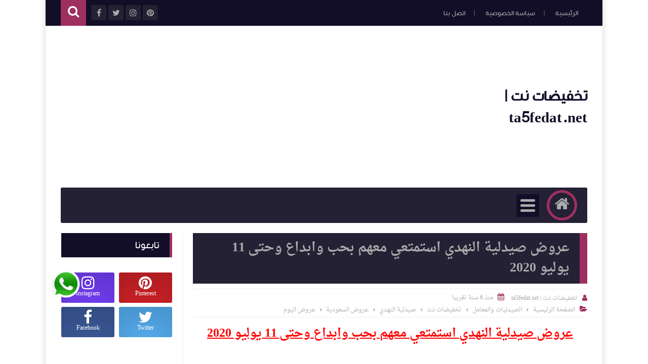

--- FILE ---
content_type: text/html; charset=UTF-8
request_url: https://www.ta5fedat.net/2020/07/hyper-panda-promotion.html
body_size: 70667
content:
<!DOCTYPE html>
<html class='v2' dir='rtl' lang='ar' xmlns='http://www.w3.org/1999/xhtml' xmlns:b='http://www.google.com/2005/gml/b' xmlns:data='http://www.google.com/2005/gml/data' xmlns:expr='http://www.google.com/2005/gml/expr'>
<head prefix='og: http://ogp.me/ns# fb: http://ogp.me/ns/fb# article: http://ogp.me/ns/article#'>


<script>
     (adsbygoogle = window.adsbygoogle || []).push({
          google_ad_client: "ca-pub-1601924899652125",
          enable_page_level_ads: true
     });
</script>


<!-- Global site tag (gtag.js) - Google Analytics -->
<script async='async' src='https://www.googletagmanager.com/gtag/js?id=UA-125128963-1'></script>
<script>
  window.dataLayer = window.dataLayer || [];
  function gtag(){dataLayer.push(arguments);}
  gtag('js', new Date());

  gtag('config', 'UA-125128963-1');
</script>
<!--bing-->
<meta content='70AFFE96662B2E7586C62A336B2E1C2A' name='msvalidate.01'/>
<!-- google -->
<meta content='SWWwbfS0vNWngahAqc9eE4esTlFz1YYxznQxwd0hOOg' name='google-site-verification'/>
<!-- Page Title -->
<title>عروض خاصة من هايبر بنده على الاجهزة والالكترونيات و لفترة محدودة</title>
<!-- Blogger Default -->
<meta content='IE=edge' http-equiv='X-UA-Compatible'/>
<meta content='blogger' name='generator'/>
<meta content='width=device-width, initial-scale=1.0' name='viewport'/>
<meta content='IE=edge' http-equiv='X-UA-Compatible'/>
<meta content='ar' http-equiv='content-language'/>
<link href='https://www.ta5fedat.net/favicon.ico' rel='icon' type='image/x-icon'/>
<link href='https://www.ta5fedat.net/2020/07/hyper-panda-promotion.html' itemprop='url' rel='canonical'/>
<meta content='عروض خاصة من هايبر بنده على الاجهزة والالكترونيات و لفترة محدودة


عروض هايبر بنده على الاجهزة المنزلية ومستلزمات المطبخ والالكترونيات و الجوالات واكسسوارات الجوالات والسلع الغذائية والاستهلاكية ولفترة محدودة .


شاهد ايضا عروض بنده  Panda  الأسبوعية حتى 7 يوليو  2020




● تسري هذه العروض لفترة محدودة●



 



 



 



 



 



 



 



 





شاهد ايضا عروض بنده  Panda  الأسبوعية حتى 7 يوليو  2020





عروض خاصة من هايبربنده' name='description'/>
<link href='https://blogger.googleusercontent.com/img/b/R29vZ2xl/AVvXsEgtSu1g04beAO2ou0zL1Jr-eQ8D1PbPRSJH3sDCBjbCN-w3XUFtHleHd9rv1rQpm902Fo5LFlflQM71n5dkNmo3m1ihHcwq5KQ2uraklUdSLWscfmtFIGDFZBdVic_J31Kr3TKt5mPqUdg/s320/%25D8%25B9%25D8%25B1%25D9%2588%25D8%25B6-%25D9%2587%25D8%25A7%25D9%258A%25D8%25A8%25D8%25B1%25D8%25A8%25D9%2586%25D8%25AF%25D9%2587-07_copy_720x720.jpg' rel='image_src'/>
<meta content='#9e2f5e' name='theme-color'/>
<meta content='#9e2f5e' name='msapplication-navbutton-color'/>
<link rel="alternate" type="application/atom+xml" title=" تخفيضات نت | ta5fedat.net - Atom" href="https://www.ta5fedat.net/feeds/posts/default" />
<link rel="alternate" type="application/rss+xml" title=" تخفيضات نت | ta5fedat.net - RSS" href="https://www.ta5fedat.net/feeds/posts/default?alt=rss" />
<link rel="service.post" type="application/atom+xml" title=" تخفيضات نت | ta5fedat.net - Atom" href="https://www.blogger.com/feeds/6127561621380148187/posts/default" />

<link rel="alternate" type="application/atom+xml" title=" تخفيضات نت | ta5fedat.net - Atom" href="https://www.ta5fedat.net/feeds/3463014687775223352/comments/default" />
<!-- Open Graph -->
<meta content='ar_ar' property='og:locale'/>
<meta content=' تخفيضات نت | ta5fedat.net' property='og:site_name'/>
<meta content='https://www.ta5fedat.net/2020/07/hyper-panda-promotion.html' property='og:url'/>
<meta content='عروض خاصة من هايبر بنده على الاجهزة والالكترونيات و لفترة محدودة' property='og:title'/>
<meta content='عروض خاصة من هايبر بنده على الاجهزة والالكترونيات و لفترة محدودة


عروض هايبر بنده على الاجهزة المنزلية ومستلزمات المطبخ والالكترونيات و الجوالات واكسسوارات الجوالات والسلع الغذائية والاستهلاكية ولفترة محدودة .


شاهد ايضا عروض بنده  Panda  الأسبوعية حتى 7 يوليو  2020




● تسري هذه العروض لفترة محدودة●



 



 



 



 



 



 



 



 





شاهد ايضا عروض بنده  Panda  الأسبوعية حتى 7 يوليو  2020





عروض خاصة من هايبربنده' property='og:description'/>
<meta content='https://blogger.googleusercontent.com/img/b/R29vZ2xl/AVvXsEgtSu1g04beAO2ou0zL1Jr-eQ8D1PbPRSJH3sDCBjbCN-w3XUFtHleHd9rv1rQpm902Fo5LFlflQM71n5dkNmo3m1ihHcwq5KQ2uraklUdSLWscfmtFIGDFZBdVic_J31Kr3TKt5mPqUdg/w1200-h630-p-k-no-nu/%25D8%25B9%25D8%25B1%25D9%2588%25D8%25B6-%25D9%2587%25D8%25A7%25D9%258A%25D8%25A8%25D8%25B1%25D8%25A8%25D9%2586%25D8%25AF%25D9%2587-07_copy_720x720.jpg' property='og:image'/>
<meta content='article' property='og:type'/>
<meta content='https://www.facebook.com/ta5fedat.net.SA' property='article:publisher'/>
<meta content='https://www.facebook.com/mohannad.salamah.9' property='article:author'/>
<meta content='476252346191081' property='fb:app_id'/>
<meta content='762245522' property='fb:admins'/>
<!-- Twitter Card -->
<meta content='عروض خاصة من هايبر بنده على الاجهزة والالكترونيات و لفترة محدودة' name='twitter:title'/>
<meta content='https://www.ta5fedat.net/' name='twitter:domain'/>
<meta content='summary_large_image' name='twitter:card'/>
<meta content='عروض خاصة من هايبر بنده على الاجهزة والالكترونيات و لفترة محدودة


عروض هايبر بنده على الاجهزة المنزلية ومستلزمات المطبخ والالكترونيات و الجوالات واكسسوارات الجوالات والسلع الغذائية والاستهلاكية ولفترة محدودة .


شاهد ايضا عروض بنده  Panda  الأسبوعية حتى 7 يوليو  2020




● تسري هذه العروض لفترة محدودة●



 



 



 



 



 



 



 



 





شاهد ايضا عروض بنده  Panda  الأسبوعية حتى 7 يوليو  2020





عروض خاصة من هايبربنده' name='twitter:description'/>
<meta content='https://blogger.googleusercontent.com/img/b/R29vZ2xl/AVvXsEgtSu1g04beAO2ou0zL1Jr-eQ8D1PbPRSJH3sDCBjbCN-w3XUFtHleHd9rv1rQpm902Fo5LFlflQM71n5dkNmo3m1ihHcwq5KQ2uraklUdSLWscfmtFIGDFZBdVic_J31Kr3TKt5mPqUdg/s320/%25D8%25B9%25D8%25B1%25D9%2588%25D8%25B6-%25D9%2587%25D8%25A7%25D9%258A%25D8%25A8%25D8%25B1%25D8%25A8%25D9%2586%25D8%25AF%25D9%2587-07_copy_720x720.jpg' name='twitter:image'/>
<meta content='@Ta5fedatNet' name='twitter:site'/>
<meta content='@Ta5fedatNet' name='twitter:creator'/>
<script language='javascript' src='https://ajax.googleapis.com/ajax/libs/jquery/1.6.4/jquery.min.js' type='text/javascript'></script>
<script type='text/javascript'>//<![CDATA[
$(document).ready(function() {
// set max dimension
var dimension = 900;
$('.post-body').find('img').each(function(n,image){
               var image = $(image);
               image.attr({src : image.attr('src').replace(/s\B\d{3,4}/,'s' + dimension)}); 
               image.attr('width','auto');
               image.attr('height','auto');
});
});
//]]></script>
<!-- DNS Prefetch -->
<link href='//www.blogger.com' rel='dns-prefetch'/><link href='//1.bp.blogspot.com' rel='dns-prefetch'/><link href='//2.bp.blogspot.com' rel='dns-prefetch'/><link href='//3.bp.blogspot.com' rel='dns-prefetch'/><link href='//4.bp.blogspot.com' rel='dns-prefetch'/><link href='//cdnjs.cloudflare.com' rel='dns-prefetch'/><link href='//pagead2.googlesyndication.com' rel='dns-prefetch'/>
<!--[if gte IE 10]><!-->
<style id='page-skin-1' type='text/css'><!--
/* ===========================================================
# Template    : Levon Blogger Template
# Version     : 3.5
# Updated     : 20 March 2020
# Developer   : Muhammad Saleh
# URL         : http://fb.com/100047606226665
* ============================================================ */
/* ======================
* Variable definitions
* ====================== */
<Group description="اعدادات رئيسية" selector="body">
<Variable name="keycolor" description="اللون الرئيسي" type="color" default="#9e2f5e"/>
<Variable name="body.background" description="الخلفية" type="background" color='transparent' default="$(color) url(https://blogger.googleusercontent.com/img/b/R29vZ2xl/AVvXsEiNtdt-fUqOYyXHMQsxFYHnZ5KJeiFUeQoMaBp2no5k3yTavr0odyTypUXtm9TJlCjP3moytkBVC5TjLqzwlug1RRAlX35O5rkSQF7YYCi9JIsj2owPpmUoJ6PJqrIXb5M43i4Y_jWFVPFc/s0-r/DSDS.jpg) no-repeat fixed top center"/><Variable name="wrapper" description="لون الخلفية الداخلي" type="color" default="#ffffff"/>
<Variable name="lines" description="لون الفواصل الرئيسية" type="color" default="#eeeeee"/>
</Group>
<Group description="الشريط العلوي" selector="#HeaderTop">
<Variable name="top.back" description="الخلفية" type="color" default="#120e28"/>
<Variable name="top.pages.color" description="لون الصفحات" type="color" default="#aaaaaa"/>
<Variable name="top.pages.hover.back" description="خلفية الصفحات عند المرور" type="color" default="#9e2f5e"/>
<Variable name="top.pages.hover.color" description="لون الصفحات عند المرور" type="color" default="#ffffff"/>
<Variable name="top.pages.lines" description="لون الفواصل بين الصفحات" type="color" default="#777777"/>
<Variable name="top.social.back" description="خلفية ازرار التواصل" type="color" default="#242135"/>
<Variable name="top.social.color" description="لون ازرار التواصل" type="color" default="#aaaaaa"/>
<Variable name="top.social.title.back" description="خلفية أسم موقع التواصل" type="color" default="#242135"/>
<Variable name="top.social.title.color" description="لون أسم موقع التواصل" type="color" default="#ffffff"/>
</Group>
<Group description="القائمة الرئيسية" selector="#LinkList101">
<Variable name="menu.back" description="الخلفية" type="color" default="#242135"/>
<Variable name="menu.link.back" description="خلفية الروابط" type="color" default="#120e28"/>
<Variable name="menu.link.color" description="لون الروابط" type="color" default="#aaaaaa"/>
<Variable name="menu.hover.back" description="خلفية الروابط عند المرور" type="color" default="#9e2f5e"/>
<Variable name="menu.hover.color" description="لون الروابط عند المرور" type="color" default="#ffffff"/>
</Group>
<Group description="شريط آخر الأخبار" selector="#Int-one">
<Variable name="ticker.back" description="خلفية العنوان" type="color" default="#120e28"/>
<Variable name="ticker.color" description="لون العنوان" type="color" default="#ffffff"/>
<Variable name="ticker.links.back" description="خلفية الروابط" type="color" default="#dddddd"/>
<Variable name="ticker.links.color" description="لون الروابط" type="color" default="#120e28"/>
</Group>
<Group description="الواجهة" selector="#Int-two">
<Variable name="intro.back" description="الخلفية" type="color" default="#120e28"/>
<Variable name="intro.button.back" description="خلفية الزر" type="color" default="#242135"/>
<Variable name="intro.button.color" description="لون الزر" type="color" default="#aaaaaa"/>
<Variable name="intro.details" description="لون التفاصيل" type="color" default="#aaaaaa"/>
<Variable name="intro.button.hover.color" description="لون الزر عند المرور" type="color" default="#ffffff"/>
<Variable name="intro.button.hover.back" description="خلفية الزر عند المرور" type="color" default="#9e2f5e"/>
<Variable name="intro.label.back" description="خلفية السهم والتسميه" type="color" default="#9e2f5e"/>
<Variable name="intro.label.color" description="لون السهم والتسميه" type="color" default="#ffffff"/>
<Variable name="intro.line" description="لون الفاصل السفلي" type="color" default="#dddddd"/>
</Group>
<Group description="الشريط الجانبي" selector="aside">
<Variable name="side.title.back" description="خلفية العنوان" type="color" default="#120e28"/>
<Variable name="side.title.color" description="لون العنوان" type="color" default="#ffffff"/>
<Variable name="side.lines" description="الفواصل" type="color" default="#eeeeee"/>
<Variable name="weather.back" description="خلفية الطقس" type="color" default="#9e2f5e"/>
<Variable name="weather.color" description="لون نص الطقس" type="color" default="#120e28"/>
<Variable name="side.links" description="لون الروابط" type="color" default="#444444"/>
<Variable name="side.text" description="النصوص العاديه" type="color" default="#777777"/>
<Variable name="side.links.hover" description="لون الرابط عند المرور" type="color" default="#000000"/>
</Group>
<Group description="التصنيفات" selector="main .Label">
<Variable name="cate.title.back" description="خلفية العنوان" type="color" default="#120e28"/>
<Variable name="cate.title.color" description="لون العنوان" type="color" default="#ffffff"/>
<Variable name="post.title" description="عنوان الموضوع" type="color" default="#555555"/>
<Variable name="post.details" description="لون التفاصيل" type="color" default="#999999"/>
<Variable name="post.details.icons" description="أيقونات التفاصيل" type="color" default="#9e2f5e"/>
<Variable name="post.lines" description="الفواصل" type="color" default="#eeeeee"/>
<Variable name="post.image.hover" description="لون تأثير الصور" type="color" default="#ffffff"/>
</Group>
<Group description="أعلى الفوتر" selector="#f-row">
<Variable name="subs.back" description="الخلفية" type="color" default="#242135"/>
<Variable name="subs.text" description="لون النص" type="color" default="#aaaaaa"/>
<Variable name="subs.buttons" description="خلفية الأزرار" type="color" default="#120e28"/>
<Variable name="subs.email.back" description="خلفية مربع الإشتراك" type="color" default="#120e28"/>
<Variable name="subs.email.color" description="لون نص مربع الاشتراك" type="color" default="#aaaaaa"/>
<Variable name="subs.button.back" description="خلفية زر إشتراك" type="color" default="#9e2f5e"/>
<Variable name="subs.button.color" description="لون زر الإشتراك" type="color" default="#ffffff"/>
<Variable name="subs.button.back.hover" description="خلفية زر الاشتراك عند المرور" type="color" default="#58CA58"/>
<Variable name="subs.button.color.hover" description="لون زر الاشتراك عند المرور" type="color" default="#ffffff"/>
</Group>
<Group description="الفوتر" selector="footer">
<Variable name="footer.back" description="الخلفية" type="color" default="#120e28"/>
<Variable name="footer.title" description="عنوان العناصر" type="color" default="#ffffff"/>
<Variable name="footer.lines" description="الفواصل" type="color" default="#242135"/>
<Variable name="footer.links" description="لون الروابط" type="color" default="#aaaaaa"/>
<Variable name="footer.links.hover" description="لون الروابط عند المرور" type="color" default="#9e2f5e"/>
<Variable name="footer.text" description="لون النص العادي" type="color" default="#999999"/>
</Group>
<Group description="شريط الحقوق" selector="#copyrights">
<Variable name="copts.back" description="خلفية الشريط" type="color" default="#120e28"/>
<Variable name="copts.line" description="لون الفاصل" type="color" default="#242135"/>
<Variable name="copts.text" description="لون النص" type="color" default="#aaaaaa"/>
<Variable name="copts.link" description="لون الروابط" type="color" default="#ffffff"/>
<Variable name="copts.soc.back" description="خلفية أزرار التواصل" type="color" default="#242135"/>
<Variable name="copts.soc.color" description="لون أزرار التواصل" type="color" default="#dddddd"/>
</Group>
<Group description="الموضوع" selector=".post-body">
<Variable name="postbody.title.back" description="خلفية العنوان" type="color" default="#242135"/>
<Variable name="postbody.title.color" description="لون العنوان" type="color" default="#aaaaaa"/>
<Variable name="postbody.text" description="اللون الافتراضي للنصوص" type="color" default="#120e28"/>
<Variable name="postbody.link" description="لون الروابط" type="color" default="#000000"/>
<Variable name="postbody.details" description="التفاصيل" type="color" default="#aaaaaa"/>
<Variable name="postbody.details.icon" description="ايقونات التفاصيل" type="color" default="#9e2f5e"/>
<Variable name="postbody.lines" description="الفواصل" type="color" default="#eeeeee"/>
<Variable name="postbody.subtitle" description="العناوين الثانوية" type="color" default="#242135"/>
<Variable name="related.links" description="عنوان موضوع متعلق" type="color" default="#242135"/>
<Variable name="related.details" description="تفاصيل موضوعات متعلقه" type="color" default="#aaaaaa"/>
<Variable name="comm.back" description="خلفية أزرار التعليقات" type="color" default="#dddddd"/>
</Group>
/* ====================
* CSS RESET
* ==================== */
*{}body,p{margin:0;font-size:100%;font-family:AltFont}span{font-family:inherit}h1,h2,h3,h4,h5,h6{line-height:1.5em;margin:0;font-size:100%;font-weight:400;font-family:inherit}a{margin:0;padding:0;text-decoration:none;line-height:1.5em}ul,li,ol{margin:0;padding:0;list-style:none;font-family:inherit}input,textarea{outline:none;border:none;background:none;font-family:inherit}img{border:0;max-width:100%}abbr{border:none!important;outline:none!important;text-decoration:none!important}*,:after,:before{-webkit-box-sizing:border-box;box-sizing:border-box}.blog-admin{display:none}#uds-searchControl{display:none}.clear{clear:both;display:block;width:100%}object{max-width:100%}.widget-item-control,.date-header{display:none}
/* ====================
* Loading Spinner
* ==================== */
body.spinner{background:#ffffff}
#loading-screen{position:fixed;top:0;left:0;width:100%;height:100%;background:#ffffff;z-index:9999;-webkit-transition:0.5s linear;-o-transition:0.5s linear;transition:0.5s linear;}
.overlay-loader{display:block;margin:auto;width:97px;height:97px;position:relative;top:50%;margin-top:-48.5px;left:0;right:0;bottom:0}.loader{position:absolute;top:0;left:0;right:0;bottom:0;margin:auto;width:97px;height:97px;animation-name:rotateAnim;-o-animation-name:rotateAnim;-ms-animation-name:rotateAnim;-webkit-animation-name:rotateAnim;-moz-animation-name:rotateAnim;animation-duration:.4s;-o-animation-duration:.4s;-ms-animation-duration:.4s;-webkit-animation-duration:.4s;-moz-animation-duration:.4s;animation-iteration-count:infinite;-o-animation-iteration-count:infinite;-ms-animation-iteration-count:infinite;-webkit-animation-iteration-count:infinite;-moz-animation-iteration-count:infinite;animation-timing-function:linear;-o-animation-timing-function:linear;-ms-animation-timing-function:linear;-webkit-animation-timing-function:linear;-moz-animation-timing-function:linear}.loader div{width:8px;height:8px;-webkit-border-radius:50%;border-radius:50%;border:1px solid #9e2f5e;position:absolute;top:2px;left:0;right:0;bottom:0;margin:auto}.loader div:nth-child(odd){border-top:0;border-left:none}.loader div:nth-child(even){border-bottom:0;border-right:0}.loader div:nth-child(2){border-width:2px;left:0;top:-4px;width:12px;height:12px}.loader div:nth-child(3){border-width:2px;left:-1px;top:3px;width:18px;height:18px}.loader div:nth-child(4){border-width:3px;left:-1px;top:-4px;width:23px;height:23px}.loader div:nth-child(5){border-width:3px;left:-1px;top:4px;width:31px;height:31px}.loader div:nth-child(6){border-width:4px;left:0;top:-4px;width:39px;height:39px}.loader div:nth-child(7){border-width:4px;left:0;top:6px;width:49px;height:49px}@keyframes rotateAnim{from{-webkit-transform:rotate(360deg);transform:rotate(360deg)}to{-webkit-transform:rotate(0deg);transform:rotate(0deg)}}@-webkit-keyframes rotateAnim{from{-webkit-transform:rotate(360deg)}to{-webkit-transform:rotate(0deg)}}
/* ====================
* Levon Classes
* ==================== */
#TempColor{color:#9e2f5e}
.fadeOut{opacity:0}
*:not(.notr){-webkit-transition:.3s ease-out;-o-transition:.3s ease-out;transition:.3s ease-out}
.hide{display:none}
/* ====================
* Owl Styles
* ==================== */
.owl-carousel,.owl-carousel .owl-item{-webkit-tap-highlight-color:transparent;position:relative}.owl-carousel{display:none;width:100%;z-index:1}.owl-carousel .owl-stage{position:relative;-ms-touch-action:pan-Y;-moz-backface-visibility:hidden}.owl-carousel .owl-stage:after{content:".";display:block;clear:both;visibility:hidden;line-height:0;height:0}.owl-carousel .owl-stage-outer{position:relative;overflow:hidden;-webkit-transform:translate3d(0,0,0)}.owl-carousel .owl-item,.owl-carousel .owl-wrapper{-webkit-backface-visibility:hidden;-moz-backface-visibility:hidden;-ms-backface-visibility:hidden;-webkit-transform:translate3d(0,0,0);-moz-transform:translate3d(0,0,0);-ms-transform:translate3d(0,0,0)}.owl-carousel .owl-item{min-height:1px;float:left;-webkit-backface-visibility:hidden;-webkit-touch-callout:none}.owl-carousel .owl-item img{display:block;width:100%}.owl-carousel .owl-dots.disabled,.owl-carousel .owl-nav.disabled{display:none}.no-js .owl-carousel,.owl-carousel.owl-loaded{display:block}.owl-carousel .owl-dot,.owl-carousel .owl-nav .owl-next,.owl-carousel .owl-nav .owl-prev{cursor:pointer;cursor:hand;-webkit-user-select:none;-moz-user-select:none;-ms-user-select:none;user-select:none}.owl-carousel.owl-loading{opacity:0;display:block}.owl-carousel.owl-hidden{opacity:0}.owl-carousel.owl-refresh .owl-item{visibility:hidden}.owl-carousel.owl-drag .owl-item{-webkit-user-select:none;-moz-user-select:none;-ms-user-select:none;user-select:none}.owl-carousel.owl-grab{cursor:move;cursor:-webkit-grab;cursor:grab}.owl-carousel.owl-rtl{direction:rtl}.owl-carousel.owl-rtl .owl-item{float:right}.owl-carousel .animated{-webkit-animation-duration:1s;animation-duration:1s;-webkit-animation-fill-mode:both;animation-fill-mode:both}.owl-carousel .owl-animated-in{z-index:0}.owl-carousel .owl-animated-out{z-index:1}.owl-carousel .fadeOut{-webkit-animation-name:fadeOut;animation-name:fadeOut}@-webkit-keyframes fadeOut{0%{opacity:1}100%{opacity:0}}@keyframes fadeOut{0%{opacity:1}100%{opacity:0}}.owl-height{-webkit-transition:height .5s ease-in-out;-o-transition:height .5s ease-in-out;transition:height .5s ease-in-out}.owl-carousel .owl-item .owl-lazy{opacity:0;-webkit-transition:opacity .4s ease;-o-transition:opacity .4s ease;transition:opacity .4s ease}.owl-carousel .owl-item img.owl-lazy{-webkit-transform-style:preserve-3d;transform-style:preserve-3d}.owl-carousel .owl-video-wrapper{position:relative;height:100%;background:#000}.owl-carousel .owl-video-play-icon{position:absolute;height:80px;width:80px;left:50%;top:50%;margin-left:-40px;margin-top:-40px;background:url(owl.video.play.png) no-repeat;cursor:pointer;z-index:1;-webkit-backface-visibility:hidden;-webkit-transition:-webkit-transform .1s ease;transition:-webkit-transform .1s ease;-o-transition:transform .1s ease;transition:transform .1s ease;transition:transform .1s ease, -webkit-transform .1s ease}.owl-carousel .owl-video-play-icon:hover{-ms-transform:scale(1.3,1.3);-webkit-transform:scale(1.3,1.3);transform:scale(1.3,1.3)}.owl-carousel .owl-video-playing .owl-video-play-icon,.owl-carousel .owl-video-playing .owl-video-tn{display:none}.owl-carousel .owl-video-tn{opacity:0;height:100%;background-position:center center;background-repeat:no-repeat;-webkit-background-size:contain;background-size:contain;-webkit-transition:opacity .4s ease;-o-transition:opacity .4s ease;transition:opacity .4s ease}.owl-carousel .owl-video-frame{position:relative;z-index:1;height:100%;width:100%}
/* ====================
* Main Style
* ==================== */
body{background:transparent none no-repeat scroll center center;overflow-x:hidden}
body.b-overflow{overflow:hidden;background:none}
body.tiled-back{background-size:cover}
.no-select *{-webkit-user-select:none;-moz-user-select:none;-ms-user-select:none;user-select:none}
.no-select .t-code,.no-select .t-code *{-webkit-user-select:all;-moz-user-select:all;-ms-user-select:all;user-select:all}
body.wide-back .mainWrapper{max-width:100%;width:100%}
main.wide-container{border:none;width:100%;padding:0 30px}
.mainWrapper{margin:0 auto;background-color:#ffffff;box-shadow:0 0 10px 3px rgba(0,0,0,0.1)}
.middle-container{overflow:hidden}
main{vertical-align:top}
.rtl main{float:right;padding:0 30px 0 20px;border-left:1px solid #eeeeee}
.ltr main{float:left;padding:0 20px 0 30px;border-right:1px solid #eeeeee}
aside{vertical-align:top}
.rtl aside{float:right;padding:0 20px 0 10px;border-right:1px solid #eeeeee;margin-right:-1px}
.ltr aside{float:left;padding:0 10px 0 20px;border-left:1px solid #eeeeee;margin-left:-1px}
/* ====================
* Header
* ==================== */
#HeaderTop h2,#HeaderBot h2,#HTML100 h2{display:none}
.head-color{background-color:#120e28}
#HeaderTop{width:100%;padding:0 30px;height:51px}
.res-butt1{width:30px;height:30px;-webkit-border-radius:3px;border-radius:3px;padding:8px 5px 0;background-color:#777777;cursor:pointer;display:none}
.rtl .res-butt1{float:right}
.ltr .res-butt1{float:left;}
.res-butt1 span{display:block;height:3px;margin-bottom:3px;-webkit-border-radius:100px;border-radius:100px;background-color:#aaaaaa}
.menu-active{display:block!important}
#PageList1{padding:10px 0;max-width:65%;vertical-align:top;position:relative}
.rtl #PageList1{float:right}
.ltr #PageList1{float:left}
.res-butt1.but-active{background-color:#9e2f5e}
.res-butt1.but-active span{background-color:#FFF}
#PageList1 li{display:inline-block;vertical-align:top}
#PageList1 li a{color:#aaaaaa;font-family:BlogFont,AltFont;font-size:13px;display:block;margin:2px 5px 0;padding:5px 13px;-webkit-border-radius:100px;border-radius:100px;position:relative}
li.selected a{background-color:#9e2f5e;color:#ffffff}
#PageList1 li.selected a, #PageList1 li a:hover{background-color:#9e2f5e;color:#ffffff}
#PageList1 li a:after{content:"|";position:absolute;display:inline-block;color:#777777!important}
.rtl #PageList1 li a:after{left:-30px;margin-left:20px;}
.ltr #PageList1 li a:after{right:-30px;margin-right:20px;}
#PageList1 li:last-of-type a:after{display:none}
#LinkList100{min-width:190px;max-width:35%;position:relative;z-index:9;vertical-align:top;height:50px;padding:10px 0}
.rtl #LinkList100{text-align:left;float:left;}
.ltr #LinkList100{text-align:right;float:right;}
#LinkList100 ul{float:left;width:-webkit-calc(100% - 60px);width:calc(100% - 60px)}
.t-search.fa{background-color:#9e2f5e;width:50px;height:51px;text-align:center;margin-top:-10px;color:#FFF;font-size:24px;padding-top:10px}
.rtl #SRCH{float:left;margin-right:10px}
.ltr #SRCH{float:right;margin-left:10px}
.search-form{position:absolute;top:8px;width:100%;height:1px;}
.rtl .search-form{left:61px}
.ltr .search-form{right:61px}
.search-form input{background-color:#120e28;position:relative;z-index:2;font-family:blogfont,AltFont;padding:7px 0;border-bottom:2px solid #242135;width:0;color:#aaaaaa;width:0;-webkit-transition:0.3s linear;-o-transition:0.3s linear;transition:0.3s linear;}
input.search-open{padding:7px 10px;width:-webkit-calc(100% - 60px);width:calc(100% - 60px)}
.hide-social{margin-top:-40px;opacity:0}
.search-wide{width:180px;float:left}
#LinkList100 li{display:inline-block;vertical-align:top}
#LinkList100 li a{margin-bottom:10px;color:#aaaaaa;background-color:#242135;width:30px;text-align:center;height:30px;padding-top:7px;-webkit-border-radius:2px;border-radius:2px;position:relative}
#LinkList100 li a span{background-color:#242135;color:#ffffff;padding:10px;-webkit-border-radius:2px;border-radius:2px;position:absolute;font-size:11px;top:40px;right:-webkit-calc(50% - 35px);right:calc(50% - 35px);width:70px;opacity:0;visibility:hidden;text-transform:capitalize;font-family:AltFont}
#LinkList100 li a span:before{content:"";border-right:5px solid transparent;border-left:5px solid transparent;border-bottom:7px solid #242135;position:absolute;top:-7px;left:-webkit-calc(50% - 4px);left:calc(50% - 4px);display:block;z-index:5}
#LinkList100 li a:hover span{opacity:.95;top:50px;visibility:visible}
#LinkList100 li a:hover{color:#FFF}
#LinkList100 ul:hover li{opacity:.7}
#LinkList100 ul li:hover{opacity:1}
.fa.fa-facebook:hover,      #LinkList102 .fa-facebook    {background-color:#3b5998!important}
.fa.fa-twitter:hover,       #LinkList102 .fa-twitter     {background-color:#55acee!important}
.fa.fa-rss:hover,           #LinkList102 .fa-rss         {background-color:#f26522!important}
.fa.fa-dribbble:hover,      #LinkList102 .fa-dribbble    {background-color:#ea4c89!important}
.fa.fa-google-plus:hover,   #LinkList102 .fa-google-plus {background-color:#dd4b39!important}
.fa.fa-google:hover,        #LinkList102 .fa-google      {background-color:#dd4b39!important}
.fa.fa-pinterest:hover,     #LinkList102 .fa-pinterest   {background-color:#cc2127!important}
.fa.fa-linkedin:hover,      #LinkList102 .fa-linkedin    {background-color:#0976b4!important}
.fa.fa-youtube:hover,       #LinkList102 .fa-youtube     {background-color:#e52d27!important}
.fa.fa-wordpress:hover,     #LinkList102 .fa-wordpress   {background-color:#1081B1!important}
.fa.fa-digg:hover,          #LinkList102 .fa-digg        {background-color:#476BA3!important}
.fa.fa-drupal:hover,        #LinkList102 .fa-drupal      {background-color:#008BCA!important}
.fa.fa-github:hover,        #LinkList102 .fa-github      {background-color:#000000!important}
.fa.fa-flickr:hover,        #LinkList102 .fa-flickr      {background-color:#FF0084!important}
.fa.fa-tumblr:hover,        #LinkList102 .fa-tumblr      {background-color:#304E6C!important}
.fa.fa-instagram:hover,     #LinkList102 .fa-instagram   {background-color:#723ef3!important}
.fa.fa-delicious:hover,     #LinkList102 .fa-delicious   {background-color:#DEDEDF!important}
.fa.fa-bitcoin:hover,       #LinkList102 .fa-bitcoin     {background-color:#f7931a!important}
.fa.fa-behance:hover,       #LinkList102 .fa-behance     {background-color:#009fff!important}
.fa.fa-soundcloud:hover,    #LinkList102 .fa-soundcloud  {background-color:#FF5419!important}
.fa.fa-khamsat:hover,       #LinkList102 .fa-khamsat     {background-color:#f9b01c!important}
.fa.fa-traidnt:hover,       #LinkList102 .fa-traidnt     {background-color:#59c5c4!important}
.fa.fa-asnad:hover,         #LinkList102 .fa-asnad       {background-color:#d4145a!important}
.fa.fa-hao123:hover,        #LinkList102 .fa-hao123      {background-color:#0ba26d!important}
.fa.fa-picalica:hover,      #LinkList102 .fa-picalica    {background-color:#615d9b!important}
.fa.fa-blogger:hover,       #LinkList102 .fa-blogger     {background-color:#fc9644!important}
.fa.fa-telegram:hover,      #LinkList102 .fa-telegram    {background-color:#32AEE1!important}
.fa.fa-mostaql:hover,       #LinkList102 .fa-mostaql     {background-color:#2caae2!important}
.fa.fa-digg:hover,          #LinkList102 .fa-digg        {background-color:#476BA3!important}
.fa.fa-quora:hover,         #LinkList102 .fa-quora       {background-color:#a82400!important}
.fa.fa-spotify:hover,       #LinkList102 .fa-spotify     {background-color:#1ed760!important}
.fa.fa-reddit:hover,        #LinkList102 .fa-reddit      {background-color:#ff4500!important}
.fa.fa-snapchat:hover,      #LinkList102 .fa-snapchat    {background-color:#f5d602!important}
.fa.fa-google-play:hover,   #LinkList102 .fa-google-play {background-color:#3d9dab!important}
.fa-google-play:before{content:'\f04b'}
.fa.fa-khamsat,.fa.fa-traidnt,.fa.fa-asnad,.fa.fa-hao123,.fa.fa-picalica,.fa.fa-blogger,.fa.fa-mostaql{font-family:FontAwesome;font-size:21px;padding-top:5px!important}
.fa.fa-hao123{padding-left:3px}
.fa.fa-mostaql,.fa.fa-khamsat,.fa.fa-picalica{padding-left:4px}
.fa.fa-blogger{padding-left:7px}
#LinkList102 .widget-content{font-size:0}
#LinkList100 ul li:nth-of-type(1){-webkit-transition:.5s ease}
#LinkList100 ul li:nth-of-type(2){-webkit-transition:.55s ease}
#LinkList100 ul li:nth-of-type(3){-webkit-transition:.7s ease}
#LinkList100 ul li:nth-of-type(4){-webkit-transition:.75s ease}
#LinkList100 ul li:nth-of-type(5){-webkit-transition:.8s ease}
#LinkList100 ul li:nth-of-type(6){-webkit-transition:.85s ease}
#LinkList100 ul li:nth-of-type(7){-webkit-transition:.9s ease}
#LinkList100 ul li:nth-of-type(8){-webkit-transition:.95s ease}
#LinkList100 ul li:nth-of-type(9){-webkit-transition:1s ease}
#LinkList100 ul li:nth-of-type(10){-webkit-transition:1.05s ease}
#LinkList100 ul li:nth-of-type(11){-webkit-transition:1.06s ease}
/* ====================
* Logo & Adsense
* ==================== */
#HeaderMid{padding:20px 30px;display:table;width:100%}
#Header1{display:table-cell;vertical-align:middle;max-width:100%}
.rtl #Header1{padding-left:20px;text-align:right}
.ltr #Header1{padding-right:20px;text-align:left}
#HTML100{width:728px;display:table-cell;vertical-align:middle;text-align:center}
.blog-title{font-family:blogfont,AltFont;font-size:29px;font-weight:700;color:#120e28}
.blog-desc{font-family:blogfont,AltFont;font-size:14px;color:#aaaaaa}
.wide-header #Header1{display:block!important;width:100%;padding:0}
.wide-header #Header1 a,.wide-header #Header1 img{display:block}
.wide-header #HeaderMid{padding:0 0 20px}
.wide-header header > .wrap:first-of-type{overflow:hidden}
.wide-header #Header1_headerimg{width:100%;margin:0 auto 20px}
.wide-header #HTML100{display:block;width:100%;text-align:center}
.wide-header #HTML100 ins,.wide-header #HTML100 iframe{max-width:100%}
/* ====================
* Main Menu
* ==================== */
#LinkList101{display:none;background-color:#242135;margin:0 30px;position:relative;-webkit-border-radius:3px;border-radius:3px;padding:0 20px}
.menu-1 #LinkList101{height:70px}
.menu-2 #LinkList101{height:60px}
#LinkList101>ul>li:not(.MegaUL){position:relative}
#LinkList101>ul>li{display:inline-block;vertical-align:top}
.menu-1 #LinkList101>ul>li{margin:0 3px}
.menu-1 #LinkList101>ul>li>a{font-weight:700;font-size:19px;font-family:BlogFont,AltFont;color:#aaaaaa;padding:10px 20px;position:relative;display:block;background-color:#120e28;-webkit-border-radius:5px;border-radius:5px;margin-top:12px}
.menu-1 #LinkList101>ul>li>a:hover{color:#ffffff;background-color:#9e2f5e}
.menu-1 #LinkList101>ul>li>a:focus{background-color:#FFF;color:#9e2f5e}
.menu-1 .Home{font-size:31px;position:relative;top:5px;color:#aaaaaa;border:5px solid #9e2f5e;width:60px;background-color:#9e2f5e;height:60px;text-align:center;-webkit-border-radius:100%;border-radius:100%;display:inline-block;vertical-align:top;-webkit-box-shadow:0 0 30px 30px #242135 inset;box-shadow:0 0 30px 30px #242135 inset}
.ltr.menu-1 .Home{line-height:50px}
.rtl.menu-1 .Home{float:right;margin-left:20px}
.ltr.menu-1 .Home{float:left;margin-right:20px}
.menu-1 .Home:hover{-webkit-box-shadow:0 0 0 0 #242135 inset;box-shadow:0 0 0 0 #242135 inset;border:5px solid #aaaaaa;color:#ffffff}
.menu-1 #LinkList101 ul>li>a:focus{background-color:#FFF;color:#9e2f5e}
#LinkList101>ul{vertical-align:top;font-size:0}
.menu-2 #LinkList101{background-color:#242135;margin:0 30px;height:60px;position:relative;-webkit-border-radius:3px;border-radius:3px;padding:0 20px}
.menu-2 .Home{font-size:31px;position:relative;padding:7px 0 0;color:#242135;width:60px;background-color:#9e2f5e;height:60px;text-align:center;display:inline-block;vertical-align:top}
.menu-2 .Home:hover{color:#ffffff}
.menu-2 .Home:hover i{;-webkit-transform:scale(1.2);;-ms-transform:scale(1.2);;transform:scale(1.2)}
.menu-2 #LinkList101>ul>li>a{font-size:17px;font-weight:700;font-family:BlogFont,AltFont;color:#aaaaaa;padding:18px 20px;position:relative;display:block}
.menu-2 #LinkList101>ul.resp-it>li>a{padding:10px 20px}
.menu-2 #LinkList101>ul>li>a:hover{color:#ffffff}
.m-line{height:3px;position:absolute;height:100%;background-color:#9e2f5e;bottom:0}
.rtl .m-line{right:0}
.ltr .m-line{left:0}
.rtl.menu-2 .Home{float:right;margin-left:5px}
.ltr.menu-2 .Home{float:left;margin-right:5px}
.res-butt2{width:45px;height:45px;-webkit-border-radius:3px;border-radius:3px;background-color:#120e28;position:absolute;z-index:2;padding:10px 8px;cursor:pointer;display:none}
.menu-1 .res-butt2{top:13px}
.menu-2 .res-butt2{top:9px}
.rtl .res-butt2{right:95px}
.ltr .res-butt2{left:95px}
.res-butt2 span{display:block;background-color:#aaaaaa;width:100%;margin:0 auto;height:5px;margin-bottom:5px;-webkit-border-radius:100px;border-radius:100px}
.res-butt2.but-active{background-color:#9e2f5e}
.res-butt2.but-active span{background-color:#fff}
.menu-1 .ma.subed ul{-webkit-box-shadow:0 0 10px rgba(0,0,0,0.1);box-shadow:0 0 10px rgba(0,0,0,0.1);position:absolute;top:115px;right:-webkit-calc(50% - 90px);right:calc(50% - 90px);opacity:0;padding:20px;-webkit-border-radius:5px;border-radius:5px;width:180px;background-color:#120e28;text-align:center;z-index:-1}
.menu-1 .ma.subed:hover ul{opacity:1;z-index:16;top:90px}
.menu-2 ul:not(.resp-it) .ma.subed ul{position:absolute;top:60px;width:180px;text-align:center;z-index:-1;max-height:0;-webkit-transform:scaleY(0);-ms-transform:scaleY(0);transform:scaleY(0)}
.menu-2 ul:not(.resp-it) .ma.subed:hover ul{z-index:16;-webkit-transform:scaleY(1);-ms-transform:scaleY(1);transform:scaleY(1)}
.menu-2 .ma.subed ul li a{border-bottom:1px solid #120e28;font-size:14px;color:#aaaaaa;background-color:#242135;display:block;padding:10px 0;font-family:blogFont,AltFont;font-weight:700}
.menu-2 .ma.subed ul li a:hover{color:#ffffff;border-bottom:1px solid #9e2f5e}
.ma.subed ul li{display:block}
.menu-1 .ma.subed ul li a{margin:0;-webkit-border-radius:0;border-radius:0;border-bottom:1px dashed #242135;background-color:transparent!important;font-size:16px;color:#aaaaaa;display:block;font-family:blogfont,AltFont;padding:10px 0}
.menu-1 .ma.subed ul li a:hover{border-bottom:1px dashed #9e2f5e;color:#9e2f5e!important}
.menu-1 .ma.subed ul:before{content:"";position:absolute;top:-15px;left:75px;border-right:15px solid transparent;border-left:15px solid transparent;border-bottom:15px solid #120e28}
.resp-it .ma.subed ul{position:relative;top:0!important;right:0;opacity:1;-webkit-border-radius:0;border-radius:0;width:100%;background-color:#120e28;overflow:hidden;padding:0}
.resp-it .ma.subed ul:before{display:none}
.menu-1 #LinkList101 .menu-active .ma.subed ul li a{font-size:16px;border-bottom:1px dashed #242135}
.menu-1 .ma.subed>a,.menu-1 .ma.MegaUL>a{border-bottom:1px solid #9e2f5e}
.menu-1 #LinkList101>ul:not(.menu-active) .ma.subed:hover{padding-bottom:50px}
/* ====== Mega Menu ======= */
#LinkList101 .MegaUL{position:initial}
.mega{-webkit-box-shadow:0 7px 15px -2px rgba(0,0,0,0.5);box-shadow:0 7px 15px -2px rgba(0,0,0,0.5);position:absolute;width:100%;padding:10px 0;z-index:-1}
.menu-2 .mega{left:0;top:60px;max-height:0;background-color:#242135;max-height:0;z-index:-1;overflow:hidden}
.menu-2 .show-mega{z-index:10;max-height:260px;height:260px;overflow:hidden}
.menu-1 .mega{min-height:220px;top:90px;left:0;border-radius:1px;background-color:#242135;z-index:10;display:none}
.rtl .mega a{float:right;border-left:1px solid rgba(255,255,255,.1)}
.ltr .mega a{float:left;border-right:1px solid rgba(255,255,255,.1)}
.mega a{font-size:10px;width:calc(100% / 4);padding:0 20px;margin:15px 0}
body .container .mega a:last-of-type{border:0}
.mega-thumb{display:block;height:140px;margin:0 auto;background-size:cover!important;border-radius:3px;border:5px solid #120e28}
.mega a:hover h3{color:#9e2f5e}
.mega-thumb:hover{-webkit-transform:scale(1.05) translateY(-5px);-ms-transform:scale(1.05) translateY(-5px);transform:scale(1.05) translateY(-5px);-webkit-box-shadow:0 4px 8px -1px rgba(0,0,0,.3);box-shadow:0 4px 8px -1px rgba(0,0,0,.3)}
.mega h3{color:#aaaaaa;font-family:LevonFont,Tahoma;font-size:14px;font-weight:700;border-radius:1px;clear:both;overflow:hidden;background-color:#120e28;padding:5px 10px;height:50px}
.mega i.fa-spinner{font-size:30px;color:#aaaaaa;position:absolute;top:50%;margin-top:-15px;left:50%;margin-left:-15px}
abbr.mega-date{float:right;margin:5px 0;background-color:#120e28;color:#aaaaaa;position:relative;border-radius:2px;font-family:AltFont;overflow:hidden}
.rtl .mega-date{float:right;padding:3px 30px 3px 10px}
.ltr .mega-date{float:left;padding:3px 10px 3px 30px}
.rtl .mega-date:before{right:0}
.ltr .mega-date:before{left:0}
.mega-date:before{content:"\f017";display:inline-block;background-color:#9e2f5e;top:0;right:0;position:absolute;width:20px;height:20px;text-align:center;font-family:fontawesome;color:#120e28;font-size:14px;padding-top:3px}
.mega a:hover .mega-date{color:#FFF;background-color:#9e2f5e;}
.rtl .mega a:hover .mega-date{padding: 3px 25px 3px 10px;margin-right:10px}
.ltr .mega a:hover .mega-date{padding: 3px 10px 3px 25px;margin-left:10px}
.mega a:hover .mega-date:before{color:#FFF}
/* ====================
* Sidebar
* ==================== */
aside .widget{margin-bottom:20px}
aside .widget h2{font-family:BlogFont ,AltFont;margin-bottom:10px;background-color:#120e28;color:#ffffff;font-size:19px}
.rtl aside .widget h2{border-right:5px solid #9e2f5e;padding:10px 20px 10px 0;}
.ltr aside .widget h2{border-left:5px solid #9e2f5e;padding:10px 0px 10px 20px;}
aside .widget-content{overflow:hidden}
/* ==================
* Intro Slider
* ================== */
.intro{overflow:hidden;display:none}
.Intro-Label{min-height:150px}
.intro[data-slides='3'] .Intro-Label:hover .Intro-Thumb{-webkit-transform:translate(0,-70px);-ms-transform:translate(0,-70px);transform:translate(0,-70px)}
.intro[data-slides='3'] .Intro-Details{position:absolute;bottom:-20px;padding:20px;width:100%;background-color:#120e28;height:73px}
.rtl .intro[data-slides='3'] .Intro-Details{right:0;text-align:right;}
.ltr .intro[data-slides='3'] .Intro-Details{left:0;text-align:left;}
.intro[data-slides='3'] .Intro-Label:hover .Intro-Details{bottom:0}
.intro[data-slides='3'] .Intro-Title{height:calc(100% - 70px);top:120px;margin-bottom:10px}
.intro[data-slides='3'] .Intro-Label:hover .Intro-Title{top:0;opacity:1}
.intro[data-slides='3'] .Intro-Label .ReadMore{background-color:#242135;color:#aaaaaa;position:absolute;bottom:-20px;font-size:12px;font-family:BlogFont ,AltFont;padding:10px 15px;-webkit-border-radius:3px;border-radius:3px;overflow:hidden}
.rtl .intro[data-slides='3'] .Intro-Label .ReadMore{left:20px;}
.ltr .intro[data-slides='3'] .Intro-Label .ReadMore{right:20px;}
.intro[data-slides='3'] .Intro-Label:hover .ReadMore{bottom:15px}
.intro[data-slides='3'] .Intro-Label .ReadMore:hover{background-color:#9e2f5e;color:#ffffff}
.intro[data-slides='1'] .Intro-Title{bottom:20px;-webkit-border-radius:3px;border-radius:3px;opacity:1;width:auto}
.rtl .intro[data-slides='1'] .Intro-Title{right:30px;}
.ltr .intro[data-slides='1'] .Intro-Title{left:30px;}
.intro[data-slides='1'] .Intro-Label{height:300px;margin-bottom:0}
.intro[data-slides='1'] .Intro-Thumb{height:auto;min-height:100%;position:relative;top:0}
.intro[data-slides='1'] .Intro-Details,.intro[data-slides='1'] .ReadMore{display:none}
.intro[data-slides='1'] .owl-item{padding:0}
.intro[data-slides='1'] .Intro-Cate{left:20px}
.intro[data-slides='1'] .Intro-Label:after{right:20px}
.intro[data-slides='4'] .Intro-Title{max-height:100%;bottom:-100%}
.intro[data-slides='4'] .Intro-Label:hover .Intro-Title{bottom:0;opacity:1}
.intro[data-slides='4'] .Intro-Details,.intro[data-slides='4'] .ReadMore{display:none}
.intro .owl-wrapper,.intro .owl-wrapper-outer{height:100%}
#int-two{margin:20px 30px 0}
.Intro-Label{width:100%;overflow:hidden;float:right;height:100%;position:relative;-webkit-border-radius:3px;border-radius:3px}
.rtl .Intro-Label{direction:rtl;}
.Intro-Cate{position:absolute;top:10px;left:10px;font-family:BlogFont ,AltFont;font-size:14px;z-index:3;color:#ffffff;opacity:.95;background-color:#9e2f5e;padding:5px 10px;-webkit-border-radius:3px;border-radius:3px}
.Intro-Thumb{width:100%;height:100%;position:relative;z-index:2}
.Intro-Label:after{content:"\f074";position:absolute;color:rgba(255,255,255,0.3);z-index:2;font-family:FontAwesome;font-size:29px;text-align:center;right:10px;top:10px}
.Intro-Label:hover .Intro-Cate,.Intro-Label:hover:after{opacity:0}
.Intro-Title{color:#fff;font-family:BlogFont ,AltFont;display:block;overflow:hidden;width:100%;position:absolute;text-align:center;background-color:rgba(0,0,0,0.8);padding:20px;z-index:2;opacity:0;font-size:19px}
.Intro-Date,.Intro-Author{display:block;font-family:AltFont;font-size:12px;color:#aaaaaa;line-height:1em}
.rtl .Intro-Date, .rtl .Intro-Author{margin-left:20px;}
.ltr .Intro-Date, .ltr .Intro-Author{margin-right:20px;}
.Intro-Date:before,.Intro-Author:before{display:inline-block;font-family:fontawesome;font-size:14px;color:#aaaaaa;}
.rtl .Intro-Date:before, .rtl .Intro-Author:before{margin-left:5px}
.ltr .Intro-Date:before, .ltr .Intro-Author:before{margin-right:5px}
.Intro-Date{margin-bottom:10px}
.Intro-Date:before{content:"\f073"}
.Intro-Author:before{content:"\f007"}
.Intro-Date:hover,a.Intro-Author:hover{text-decoration:underline}
#HTML102 .owl-nav{position:absolute;top:-webkit-calc(50% - 30px);top:calc(50% - 30px);left:0;width:100%}
#HTML102 .owl-prev,#HTML102 .owl-next{color:#ffffff;font-family:fontawesome;font-size:25px;background-color:#9e2f5e;padding:8px 15px;top:0;position:absolute;-webkit-border-radius:3px;border-radius:3px;opacity:.3}
#HTML102 .owl-next{right:-50px}
#HTML102 .owl-prev{left:-50px}
#HTML102 .owl-carousel:hover .owl-prev{left:20px;opacity:.9}
#HTML102 .owl-carousel:hover .owl-next{right:20px;opacity:.9}
.I-toggle i{border:1px solid #dddddd;width:70px;text-align:center;-webkit-border-radius:100px;border-radius:100px;background-color:#ffffff;display:block;margin:-10px auto 0;color:#dddddd;cursor:pointer}
.I-toggle{display:none;border-top:1px dashed #dddddd;margin:20px 30px 10px}
.I-toggle i:hover{background-color:#dddddd;color:#ffffff;border:1px solid #ffffff}
#HTML102{min-height:160px;margin-bottom:20px;position:relative;direction:ltr!important}
.r-loading{position:absolute;top:-webkit-calc(50% - 31px);top:calc(50% - 31px);left:0;width:100%;text-align:center}
.r-loading i{color:#444;font-size:30px}
.r-loading span{font-family:BlogFont ,AltFont;color:#999;margin-top:10px;direction:rtl;display:block}
#HTML101{margin:20px 30px;overflow:hidden;direction:ltr!important}
#HTML101 h2.title{background-color:#120e28;color:#ffffff;font-family:BlogFont ,AltFont;text-align:center;padding:12px 30px;position:relative;height:52px;-webkit-border-radius:3px;border-radius:3px;font-size:19px}
.rtl #HTML101 h2.title{float:right}
.ltr #HTML101 h2.title{float:left}
#HTML101 h2.title:after{content:"";border-top:26px solid transparent;border-bottom:26px solid transparent;position:absolute;top:0;-webkit-transition:.3s ease-out;-o-transition:.3s ease-out;transition:.3s ease-out;z-index:2}
.rtl #HTML101 h2.title:after{border-right:35px solid #120e28;left:-10px;}
.ltr #HTML101 h2.title:after{border-left:35px solid #120e28;right:-10px;}
.rtl #HTML101:hover h2.title:after{left:-15px}
.ltr #HTML101:hover h2.title:after{right:-15px}
.NTick{position:relative;padding:0 30px;font-family:BlogFont ,AltFont;font-size:16px;background-color:#dddddd;height:52px;overflow:hidden;text-align:right;}
.rtl .NTick{border-left:10px solid #120e28}
.ltr .NTick{border-right:10px solid #120e28}
/* ==================
* Intro Newsticker
* ================== */
.scroll{opacity:0}
.Scroll-Title{color:#120e28;vertical-align:top;padding:15px 15px 15px 0;display:inline-block}
.Scroll-Title:hover{color:#120e28;text-decoration:underline}
.Scroll-Title:before{content:"\f0a1";color:#120e28;width:30px;text-align:center;display:inline-block;font-family:FontAwesome;margin-top:-8px;font-size:20px;-webkit-transition:.3s ease-out;-o-transition:.3s ease-out;transition:.3s ease-out}
.rtl .Scroll-Title:before{margin-left:10px;}
.ltr .Scroll-Title:before{margin-right:10px;}
.rtl .js-marquee-wrapper{direction:rtl}
#HTML101,#HTML102{display:none}
/* ==================
* Default Posts
* ================== */
.post-outer{position:relative;padding-bottom:20px;margin-bottom:20px;border-bottom:1px solid #eeeeee}
.post-outer:last-of-type{padding-bottom:0;border-bottom:0}
.RecentThumb{width:300px;height:200px;overflow:hidden;position:relative}
.rtl .RecentThumb{float:right;margin-left:30px}
.ltr .RecentThumb{float:left;margin-right:30px}
.RecentThumb span{width:100%;-webkit-border-radius:3px;border-radius:3px;height:100%;-webkit-background-size:cover;background-size:cover;display:block;background-position:center center}
.RecentThumb:hover span{-webkit-transform:scale(1.1);-ms-transform:scale(1.1);transform:scale(1.1);opacity:.9}
.post-title a{color:#555555}
.post-title a:hover{color:#9e2f5e}
.boxs:before,.boxs:after{content:"";position:absolute;top:5%;left:5%;z-index:1;-webkit-transition:.3s ease-out;-o-transition:.3s ease-out;transition:.3s ease-out}
.boxs:before{border-right:1px solid #ffffff;border-left:1px solid #ffffff;width:90%;height:0}
.boxs:after{border-top:1px solid #ffffff;border-bottom:1px solid #ffffff;width:0;height:90%}
.RecentThumb:hover .boxs:before,.RecentThumb:hover .boxs:after{width:90%;height:90%}
.Thumb:hover .boxs:before,.Thumb:hover .boxs:after{width:90%;height:90%}
.RecentSnippet{font-size:14px;color:#999999;line-height:1.5em;font-family:BlogFont,AltFont;line-height:1.5em}
.index-time,.index-author{vertical-align:top;font-family:AltFont;font-size:12px;display:inline-block;color:#999999;vertical-align:2px}
.noImage{display:none}
.rtl .index-author{margin-left:20px}
.ltr .index-author{margin-right:20px}
.opac{opacity:.3}
.g-profile{display:inline-block}
.index-time:before,.index-author:before{font-family:fontawesome;font-size:14px;color:#9e2f5e;display:inline-block;vertical-align:middle}
.rtl .index-time:before,.rtl .index-author:before{margin-left:5px}
.ltr .index-time:before,.ltr .index-author:before{margin-right:5px}
.index-author:before{content:"\f007"}
.index-time:before{content:"\f017"}
.blog-posts .details{border-top:1px solid #eeeeee;border-bottom:1px solid #eeeeee;padding:5px 0;width:-webkit-calc(100% - 330px);width:calc(100% - 330px);margin-bottom:10px}
.post-title{width:-webkit-calc(100% - 330px);width:calc(100% - 330px);display:block;margin-bottom:5px;font-family:BlogFont,AltFont;font-weight:700;font-size:17px}
.rtl .post-title{float:right}
.ltr .post-title{float:left}
.blog-posts .ReadMore{font-family:BlogFont,AltFont;background-color:#9e2f5e;-webkit-box-shadow:0 0 10px 30px rgba(0,0,0,0) inset;box-shadow:0 0 10px 30px rgba(0,0,0,0) inset;color:#FFF;padding:8px 15px;margin-top:10px;position:relative;-webkit-border-radius:2px;border-radius:2px;overflow:hidden;font-size:14px;height:36px;line-height:normal}
.rtl .blog-posts .ReadMore{margin-left:10px;float:right}
.ltr .blog-posts .ReadMore{margin-right:10px;float:left}
.rtl .blog-posts .ReadMore:hover{-webkit-box-shadow:0 0 10px 30px rgba(255,255,255,0.1) inset;box-shadow:0 0 10px 30px rgba(255,255,255,0.1) inset;padding:8px 15px 8px 50px}
.ltr .blog-posts .ReadMore:hover{-webkit-box-shadow:0 0 10px 30px rgba(255,255,255,0.1) inset;box-shadow:0 0 10px 30px rgba(255,255,255,0.1) inset;padding:8px 50px 8px 15px}
.blog-posts .ReadMore:before{position:absolute;top:10px;opacity:0;font-family:fontawesome;-webkit-transition:.3s ease-out;-o-transition:.3s ease-out;transition:.3s ease-out}
.rtl .blog-posts .ReadMore:before{content:"\f060";left:20px}
.ltr .blog-posts .ReadMore:before{content:"\f061";right:20px}
.blog-posts .ReadMore:hover:before{opacity:1}
.blog-posts .ReadMore:after{content:"";width:60px;height:60px;background:-webkit-gradient(linear,left top,left bottom,from(transparent),to(rgba(0,0,0,0.1)));background:-webkit-linear-gradient(transparent,rgba(0,0,0,0.1));background:-webkit-gradient(linear,left top,left bottom,from(transparent),to(rgba(0,0,0,0.1)));background:-webkit-linear-gradient(transparent,rgba(0,0,0,0.1));background:-webkit-gradient(linear,left top, left bottom,from(transparent),to(rgba(0,0,0,0.1)));background:-o-linear-gradient(transparent,rgba(0,0,0,0.1));background:linear-gradient(transparent,rgba(0,0,0,0.1));position:absolute;top:-5px}
.rtl .blog-posts .ReadMore:after{right:100%;-webkit-transform:rotate(-10deg);-ms-transform:rotate(-10deg);transform:rotate(-10deg)}
.ltr .blog-posts .ReadMore:after{left:100%;-webkit-transform:rotate(10deg);-ms-transform:rotate(10deg);transform:rotate(10deg)}
.rtl .blog-posts .ReadMore:hover:after{right:68%}
.ltr .blog-posts .ReadMore:hover:after{left:68%}
.ShareIndex{background-color:#9e2f5e;-webkit-box-shadow:0 0 10px 30px rgba(0,0,0,0) inset;box-shadow:0 0 10px 30px rgba(0,0,0,0) inset;color:#FFF;padding:10px;margin-top:10px;position:relative;-webkit-border-radius:2px;border-radius:2px;overflow:hidden;font-size:20px;cursor:pointer;width:36px;height:36px}
.rtl .ShareIndex{float:right}
.ltr .ShareIndex{float:left}
.ShareIndex:hover{-webkit-box-shadow:0 0 10px 30px rgba(255,255,255,0.1) inset;box-shadow:0 0 10px 30px rgba(255,255,255,0.1) inset}
.ShareIndexBut{height:36px;background-color:#eeeeee;margin-top:10px;padding:7px 10px;-webkit-border-radius:2px;border-radius:2px;position:relative;display:none}
.rtl .ShareIndexBut{float:right;margin-right:20px}
.ltr .ShareIndexBut{float:left;margin-left:20px}
.ShareIndexBut a{line-height:1em;font-family:fontawesome;color:#000;width:20px;height:20px;text-align:center;padding-top:2px;-webkit-border-radius:2px;border-radius:2px;color:#FFF}
.rtl .ShareIndexBut a{float:right;margin-right:5px}
.ltr .ShareIndexBut a{float:left;margin-left:5px}
.rtl .ShareIndexBut a:first-of-type{margin-right:0}
.ltr .ShareIndexBut a:first-of-type{margin-left:0}
.ShareIndexBut:before{content:"";border-top:8px solid transparent;border-bottom:8px solid transparent;position:absolute;top:10px}
.rtl .ShareIndexBut:before{border-left:10px solid #eeeeee;right:-10px}
.ltr .ShareIndexBut:before{border-right:10px solid #eeeeee;left:-10px}
.fb{background-color:#3b5998}
.tw{background-color:#55acee}
.pin{background-color:#cc2127}
.go{background-color:#DC493C}
.index-body{overflow:hidden}
.rtl .index-body .details{float:right}
.ltr .index-body .details{float:left}
.rtl .rct .post-outer{border:0;float:right;margin-left:20px}
.ltr .rct .post-outer{border:0;float:left;margin-right:20px}
.rct-cards .RecentSnippet{overflow:hidden;height:65px}
.rct-cards .RecentThumb{float:none;width:100%;display:block;height:260px}
.rct-cards .post-title{width:100%;display:block;float:none;margin:5px 0;background-color:#eeeeee;color:#555555;height:60px;overflow:hidden}
.rtl .rct-cards .post-title{padding:6px 20px 10px 10px;border-right:5px solid #9e2f5e}
.ltr .rct-cards .post-title{padding:6px 10px 10px 20px;border-left:5px solid #9e2f5e}
.rct-cards .post-title a{max-height:48px;overflow:hidden;display:block}
.rct-cards .details{float:none;width:100%;margin-top:10px}
.rct-cards .ShareIndex{display:none}
.rct-cards .RecentThumb:after{position:absolute;content:'';width:100%;height:100%;top:0;right:0;background-color:#fff;opacity:0;-webkit-transition:.3s ease;-o-transition:.3s ease;transition:.3s ease}
.rct-cards:hover .RecentThumb:after{opacity:.7}
.rct-cards .RecentThumb:hover span{-webkit-transform:scale(2);-ms-transform:scale(2);transform:scale(2);-webkit-filter:blur(1px)}
.rct-cards .ReadMore{margin-left:0;float:left}
.rct-cards .ShareIndexBut{display:block;position:absolute;top:120px;margin:0;opacity:0;background-color:transparent;padding:0;-webkit-transition:.3s ease-out;-o-transition:.3s ease-out;transition:.3s ease-out;z-index:-1;right:-webkit-calc(50% - 67.5px);right:calc(50% - 67.5px)}
.rct-cards .ShareIndexBut a{width:30px;height:30px;padding-top:7px}
.rct-cards .ShareIndexBut:before{display:none}
.rct-cards:hover .ShareIndexBut{opacity:1;z-index:3}
/* ==================
* Status Messages
* ================== */
.status-msg-wrap{clear:both;display:block;font-family:blogfont,AltFont;border:1px solid #eeeeee;padding:15px 20px;margin-bottom:20px;-webkit-border-radius:3px;border-radius:3px;color:#999999}
.status-msg-wrap b{color:#9e2f5e}
.status-msg-wrap a{color:#555555}
.status-msg-wrap a:hover{color:#9e2f5e;text-decoration:inderline}
.wide{width:100%!important;margin-left:0!important;margin-right:0!important}
body .navi-wide #blog-pager{width:100%!important;margin-left:0;margin-right:0}
.navi-wide.pagin-top{margin-top:-10px;margin-bottom:30px}
.related-posts.links.wide-related-links{margin:0!important;border:none!important;padding-left:0!important;padding-right:0!important}
/* ==================
* Pagination
* ================== */
#Pagination span:hover,#Pagination span.curr{border-bottom-color:#ffffff}
#Pagination{height:70px;width:100%;text-align:center;padding:20px;background-color:#9e2f5e;-webkit-border-radius:3px;border-radius:3px;margin-bottom:20px;font-family:blogfont,AltFont;color:#ffffff}
#Pagination a{line-height:normal;color:#ffffff;font-family:fontawesome;font-size:24px;display:inline-block;vertical-align:top;cursor:pointer;opacity:.8;}
#Pagination a:hover{opacity:1}
.nums{width:60%;margin:0 auto;display:inline-block;vertical-align:top;height:36px;overflow:hidden}
#Pagination .nums .hid-num{display:none}
.nums span{display:inline-block;vertical-align:top;font-weight:700;width:30px;border-bottom:3px solid rgba(255,255,255,0.1);font-size:14px;margin:0 5px;padding-bottom:4px;cursor:pointer;margin-bottom:20px;color:#ffffff}
/* ==================
* Homepage Sections
* ================== */
main .widget-content{overflow:hidden;margin-bottom:20px}
main .Label{clear:both;overflow:hidden;display:none}
main .Label h2,.title-h{background-color:#120e28;color:#ffffff;padding:10px 20px;font-family:BlogFont ,AltFont;margin-bottom:20px;-webkit-border-radius:3px;border-radius:3px;font-size:22px;position:relative;overflow:hidden;line-height:1}
.LabLink{text-align:center;position:absolute;top:0;font-size:16px;width:130px;z-index:2;height:100%;font-size:19px;color:#FFF;}
.rtl .LabLink{left:0;padding:8px 17px 0 7px;}
.ltr .LabLink{right:0;padding:8px 7px 0 17px;}
.LabLink:before{content:"";background-color:#9e2f5e;position:absolute;top:0;width:120%;height:100%;z-index:-1;-webkit-transition:.3s ease-out;-o-transition:.3s ease-out;transition:.3s ease-out}
.rtl .LabLink:before{left:-20px;border-right:10px solid #ffffff;-webkit-transform:skew(-30deg);-ms-transform:skew(30deg);transform:skew(30deg);}
.ltr .LabLink:before{right:-20px;border-left:10px solid #ffffff;-webkit-transform:skew(-30deg);-ms-transform:skew(30deg);transform:skew(30deg);}
.LabLink:hover:before{background-color:#120e28}
.rtl .LabLink:after{padding-right:5px;}
.ltr .LabLink:after{padding-left:5px;}
.LabLink:hover:after{color:#9e2f5e}
main .Label h2:before,.title-h:before{content:"\f198";font-family:fontawesome;display:inline-block;vertical-align:top;color:#9e2f5e;-webkit-transition:.3s ease-out;-o-transition:.3s ease-out;transition:.3s ease-out}
.rtl main .Label h2:before,.rtl .title-h:before{margin-left:10px;}
.ltr main .Label h2:before,.ltr .title-h:before{margin-right:10px;}
.Post{overflow:hidden;position:relative}
.Title{font-weight:700;font-size:17px;font-family:BlogFont,AltFont;color:#555555;line-height:1.4em;margin-bottom:10px;max-height:47px;overflow:hidden;float:right;width:-webkit-calc(100% - 110px);width:calc(100% - 110px)}
.Title:hover{color:#9e2f5e}
.Thumb{width:90px;height:90px;overflow:hidden;-webkit-border-radius:3px;border-radius:3px;position:relative;line-height:normal}
.rtl .Thumb{float:right;margin-left:20px;}
.ltr .Thumb{float:left;margin-right:20px;}
.Thumb span{width:100%;height:100%;-webkit-background-size:cover!important;background-size:cover!important;background-position:center center!important;display:block}
.Thumb:hover span{-webkit-transform:scale(1.1);-ms-transform:scale(1.1);transform:scale(1.1);opacity:.9}
.Post .details{float:right;width:-webkit-calc(100% - 110px);width:calc(100% - 110px)}
.Date,.Author{font-family:AltFont;font-size:12px;color:#999999;display:inline-block;vertical-align:top}
.rtl .Author{margin-left:10px}
.ltr .Author{margin-right:10px}
.Date{margin-bottom:2.5px}
.Date:before,.Author:before{display:inline-block;vertical-align:top;font-family:fontawesome;font-size:14px;color:#9e2f5e;}
.rtl .Date:before,.rtl .Author:before{margin-left:5px}
.ltr .Date:before,.ltr .Author:before{margin-right:5px}
.Date:before{content:"\f073"}
a.Date:hover,a.Author:hover{text-decoration:underline}
.Author:before{content:"\f007"}
.Snippet{font-family:BlogFont ,AltFont;color:#999999;font-size:14px;text-align:justify;line-height:1.5em}
/* ======= List ======= */
.list .Post{height:110px;width:-webkit-calc(50% - 10px);width:calc(50% - 10px);margin-top:20px;padding-top:20px;border-top:1px solid #eeeeee}
.rtl .list .Post{margin-left:10px;float:right}
.ltr .list .Post{margin-right:10px;float:left}
.list .Post:nth-of-type(-n+2){height:90px;padding-top:0;border-top:none;margin-top:0}
.rtl .list .Post:nth-of-type(2n){margin-right:10px;margin-left:0}
.ltr .list .Post:nth-of-type(2n){margin-right:10px;margin-right:0}
/* ======= Cover ======= */
.cover .Post:first-of-type{width:100%;margin-bottom:20px;padding-bottom:20px;border-bottom:1px solid #eeeeee}
.cover .Post:first-of-type .Title{width:-webkit-calc(100% - 320px);width:calc(100% - 320px)}
.cover .Post:first-of-type .Thumb{width:300px;height:180px}
.cover .Post:first-of-type .details{margin-bottom:10px;padding-bottom:10px;border-bottom:1px solid #eeeeee;width:-webkit-calc(100% - 320px);width:calc(100% - 320px)}
.cov:nth-of-type(-n+3){margin-top:0}
.cov{height:90px;width:50%;margin-top:20px}
.rtl .cov{float:right;padding-right:20px}
.ltr .cov{float:left;padding-left:20px}
.rtl .cov:nth-of-type(2n){padding-left:19px;padding-right:0;border-left:1px solid #eeeeee}
.ltr .cov:nth-of-type(2n){padding-right:19px;padding-left:0;border-right:1px solid #eeeeee}
.cov .Snippet{display:none}
/* ======= Vertical Cover ======= */
.vcover .Post:nth-of-type(n+2) .Snippet{display:none}
.vcover .Post:first-of-type{width:50%;height:480px;}
.rtl .vcover .Post:first-of-type{float:right;padding-left:19px;border-left:1px solid #eeeeee}
.ltr .vcover .Post:first-of-type{float:left;padding-right:19px;border-right:1px solid #eeeeee}
.vcover .Post:nth-of-type(n+6){display:none}
.vcover .Post:first-of-type .Title{width:100%}
.vcover .Post:first-of-type .details{width:100%}
.vcover .Post:first-of-type .Thumb{width:100%;height:200px;margin-bottom:20px}
.vcover .Post:nth-of-type(n+2){height:110px;width:-webkit-calc(50% - 20px);width:calc(50% - 20px);margin-bottom:20px;padding-bottom:20px;border-bottom:1px solid #eeeeee;}
.rtl .vcover .Post:nth-of-type(n+2){float:right;margin-right:20px}
.ltr .vcover .Post:nth-of-type(n+2){float:left;margin-left:20px}
.vcover .Post:last-of-type{height:90px;margin-bottom:0;padding-bottom:0;border-bottom:none}
/* ======= Sided ======= */
.Sided-Section{font-size:0}
.Sided-Section .section{display:inline-block;width:-webkit-calc(50% - 10px);width:calc(50% - 10px);vertical-align:top}
.rtl .Sided-Section .section:nth-of-type(odd){margin-left:20px}
.ltr .Sided-Section .section:nth-of-type(odd){margin-right:20px}
.sided .Post{height:110px;margin-bottom:20px;padding-bottom:20px;border-bottom:1px solid #eeeeee}
.sided .Post:last-of-type{height:90px;margin-bottom:0;padding-bottom:0;border-bottom:none}
.sided .Post:first-of-type .Thumb{width:100%;height:200px;float:none;margin-left:0;margin-bottom:20px;display:block}
.sided .Post:first-of-type .Title{width:100%;float:none;display:block;height:45px}
.sided .Post:first-of-type .details{width:100%;float:none}
.sided .Post:first-of-type .Snippet{height:40px}
.sided .Post:first-of-type{height:auto}
.sided .Post:not(:first-of-type) .Snippet{display:none}
/* ======= Cards ======= */
.cards .Post{width:-webkit-calc((100% - 40px) / 3);width:calc((100% - 40px) / 3);margin-top:20px}
.rtl .cards .Post{margin-left:19px;float:right}
.ltr .cards .Post{margin-right:19px;float:left}
.cards .Post:nth-of-type(-n+3){margin-top:0}
.rtl .cards .Post:nth-of-type(3n){margin-left:0}
.ltr .cards .Post:nth-of-type(3n){margin-right:0}
.cards .Post .Thumb{width:100%;height:150px;margin-bottom:10px}
.cards .Post .Title{width:100%;height:50px}
.cards .details{padding:5px 0;border-top:1px solid #eeeeee;border-bottom:1px solid #eeeeee;overflow:hidden;clear:both;margin-bottom:5px;width:100%}
.rtl .cards .Date,.rtl .cards .Author{float:right}
.ltr .cards .Date,.ltr .cards .Author{float:left}
.cards .Date{margin-bottom:0}
.cards .Post .Snippet{text-align:justify;display:block;clear:both;height:80px}
/* ======= Broadcast ======= */
.broadcast{overflow:hidden;margin-bottom:20px}
.broadcast .current{width:60%;padding:20px;height:364px;background-color:#120e28}
.rtl .broadcast .Post{float:right}
.ltr .broadcast .Post{float:left}
.broadcast .current .Thumb{width:100%;height:250px}
.broadcast .current .Thumb:before{content:"\f01d";color:rgba(255,255,255,0.9);position:absolute;top:-webkit-calc(50% - 47px);top:calc(50% - 47px);left:-webkit-calc(50% - 55px);left:calc(50% - 55px);font-size:110px;font-family:fontawesome;z-index:2}
.broadcast .current .Title{color:#ffffff;margin-top:20px;text-align:center;width:100%}
.broadcast .Post:nth-of-type(n+2){padding:10px 20px;width:40%;height:73px;border-bottom:1px solid #eeeeee;overflow:visible;cursor:pointer;-webkit-box-shadow:-10px -20px 61px transparent inset;box-shadow:-10px -20px 61px transparent inset}
.b-current{background-color:#9e2f5e!important}
.b-current .Title{color:#FFF}
.b-current:after{content:"";border-top:15px solid transparent;border-bottom:15px solid transparent;position:absolute;top:-webkit-calc(50% - 15px);top:calc(50% - 15px);z-index:2;-webkit-transition:.4s ease;-o-transition:.4s ease;transition:.4s ease}
.broadcast .Post:nth-of-type(n+2) .Title{width:-webkit-calc(100% - 90px);width:calc(100% - 90px)}
.broadcast .Post:nth-of-type(n+2) .Thumb{width:70px;height:100%}
.rtl .b-current:after{right:-15px;border-left:15px solid #9e2f5e;}
.ltr .b-current:after{left:-15px;border-right:15px solid #9e2f5e;}
/* ==================
* Footer
* ================== */
footer{background-color:#120e28;width:100%}
.f-cols{padding:20px 30px 10px;overflow:hidden;clear:both}
.f-cols .section{width:-webkit-calc((100% - 60px) /4);width:calc((100% - 60px) /4);vertical-align:top;min-height:1px}
.rtl .f-cols .section{float:right;margin-left:19px;}
.ltr .f-cols .section{float:left;margin-right:19px;}
.f-cols .widget{position:relative;width:100%}
.f-cols .widget-content{clear:both}
.rtl #Col-4{margin-left:0}
.ltr #Col-4{margin-right:0}
footer .widget h2{font-family:BlogFont ,AltFont;color:#ffffff;padding:0 0 15px;margin-bottom:20px;font-size:19px}
.rtl footer .widget h2{float:right;}
.ltr footer .widget h2{float:left;}
footer .widget h2:before{height:2px;background-color:#9e2f5e;content:"";float:right;width:100%;position:relative;top:37px;z-index:2;-webkit-transition:.3s ease-out;-o-transition:.3s ease-out;transition:.3s ease-out}
footer .widget h2:after{width:100%;height:2px;background-color:#242135;top:37px;left:0;position:absolute;content:""}
.f-cols .widget-content{margin-bottom:20px}
.f-cols.no-vp{padding-top:0;padding-bottom:0}
/* ==================
* Contact Form
* ================== */
#ContactForm1{-webkit-box-shadow:0 0 15px rgba(0,0,0,0.1);box-shadow:0 0 15px rgba(0,0,0,0.1);width:220px;position:absolute;z-index:3;background-color:#ffffff;top:140px;-webkit-border-radius:3px;border-radius:3px;padding:20px;display:none}
.rtl #ContactForm1{right:20px;}
.ltr #ContactForm1{left:20px;}
#ContactForm1:before{content:"";border-right:15px solid transparent;border-left:15px solid transparent;border-bottom:15px solid #ffffff;position:absolute;top:-15px;}
.rtl #ContactForm1:before{right:39px}
.ltr #ContactForm1:before{left:39px}
#ContactForm1 h2.title{color:#999;clear:both;width:100%;text-align:center;border-bottom:1px solid #eeeeee}
#ContactForm1 h2.title:before,#ContactForm1 h2.title:after{display:none}
#ContactForm1_contact-form-error-message,#ContactForm1_contact-form-success-message{font-family:BlogFont,AltFont;color:#999;font-size:11px;direction:ltr}
footer form[name="contact-form"]{font-family:BlogFont,AltFont}
footer form[name="contact-form"] input[type='text'],footer form[name="contact-form"] textarea{border:1px solid #eeeeee;width:100%;padding:10px 20px;-webkit-border-radius:3px;border-radius:3px;margin-bottom:5px;color:#999}
footer form[name="contact-form"] textarea{height:75px;margin-bottom:0;resize:none}
#ContactForm1_contact-form-submit{width:100%;background-color:#eeeeee;-webkit-border-radius:3px;border-radius:3px;padding:10px;color:#999;font-size:16px;cursor:pointer}
#ContactForm1_contact-form-submit:hover{background-color:#9e2f5e;color:#FFF}
#Stats1 .widget-content{text-align:center}
#FollowByEmail1 i{float:right;font-size:55px;-webkit-border-radius:100%;border-radius:100%;width:90px;height:90px;background-color:#333;padding-top:18px;text-align:center;margin-left:20px}
i.fa.fa-microphone{color:#9e2f5e;font-size:50px;background-color:#120e28;width:80px;height:80px;text-align:center;-webkit-border-radius:100%;border-radius:100%;padding-top:16px;margin-top:5px;display:inline-block;cursor:pointer;vertical-align:top}
i.fa.fa-microphone.cont-open{background-color:#9e2f5e;color:#FFF}
.fa.fa-arrow-up{color:#aaaaaa;font-size:40px!important;background-color:#120e28;width:80px;height:80px;text-align:center;-webkit-border-radius:100%;border-radius:100%;padding-top:19px;margin-top:5px;vertical-align:top;display:inline-block;cursor:pointer}
.fa-arrow-up:before{-webkit-transition:.3s linear;-o-transition:.3s linear;transition:.3s linear}
.fa-arrow-up:hover:before{color:#9e2f5e}
/* ==================
* Email Subscription
* ================== */
#HTML140 p{font-family:BlogFont,AltFont;color:#aaaaaa;font-size:14px;text-align:justify;display:inline-block;width:-webkit-calc(100% - 510px);width:calc(100% - 510px);margin:15px 20px;vertical-align:top}
#HTML140{display:inline}
.subscription{text-align:center}
#FollowByEmail1{display:inline-block;width:290px}
#f-row{width:100%;clear:both;padding:20px 30px;height:130px;position:relative}
.f-row-color{background-color:#242135}
#f-row .subscription{font-size:0;text-align:center;display:block;margin-top:15px}
#f-row .email{-webkit-border-radius:2px;border-radius:2px;background-color:#120e28;width:-webkit-calc(100% - 120px);width:calc(100% - 120px);padding:0 30px;text-align:left;direction:ltr;height:60px;font-size:12px;color:#aaaaaa}
#f-row .subscribe{background-color:#9e2f5e;width:110px;font-family:BlogFont,AltFont;-webkit-border-radius:2px;border-radius:2px;font-size:19px;text-align:center;color:#fff;height:60px;vertical-align:top;cursor:pointer;margin:0 5px;padding-top:2px;outline:0;border:0}
#f-row .subscribe:hover{background-color:#58CA58;color:#ffffff}
/* ==================
* Copyrights
* ================== */
#copyrights{min-height:50px;padding:10px 30px;border-top:1px solid #242135}
.copy-color{background-color:#120e28;overflow:hidden}
#HTML110{display:block;margin-top:3px;color:#aaaaaa;font-family:BlogFont,AltFont;font-size:14px}
.c-site a{font-family:BlogFont,AltFont;color:#ffffff;display:inline-block;margin:0 5px;font-size:14px}
#HTML110 p{font-family:BlogFont,AltFont;display:inline-block}
.c-site a:hover{color:#9e2f5e!important}
.rtl #HTML110 .c-site{margin-left:30px;float:right;margin-top:2px}
.ltr #HTML110 .c-site{margin-right:30px;float:left;margin-top:2px}
/* ==================
* Social Sites
* ================== */
.rtl #LinkList104{float:left}
.ltr #LinkList104{float:right}
#LinkList104 li a{background-color:#242135;color:#dddddd;width:30px;height:30px;text-align:center;padding-top:7px;border-radius:100%}
#LinkList104 li{vertical-align:top;display:inline-block}
#LinkList104 li a:hover{color:#FFF}
/* ====================
* Widgets
* ==================== */
/* ==================
* Popular Posts
* ================== */
.popular-posts ul{font-size:0}
.popular-posts li{margin-bottom:10px;padding-bottom:10px}
.tinyPop .item-thumbnail{width:72px;height:72px}
.popular-posts:not(.tinyPop) .item-thumbnail{margin-bottom:5px}
.rtl .tinyPop .item-thumbnail{float:right;margin-left:10px}
.ltr .tinyPop .item-thumbnail{float:left;margin-right:10px}
.tinyPop .item-title a{font-size:13px}
.tinyPop .item-snippet{font-size:10px;text-align:justify}
aside .popular-posts li{border-bottom:1px dotted #eeeeee}
footer .popular-posts li{border-bottom:1px dotted #242135}
.popular-posts li:last-of-type{margin-bottom:0;border-bottom:none;padding-bottom:0}
.item-thumbnail{width:99%;height:130px;display:block;overflow:hidden;border:5px solid transparent}
.rtl .item-thumbnail{margin-right:1px}
.ltr .item-thumbnail{margin-left:1px}
aside .item-thumbnail{outline:1px solid #eeeeee}
footer .item-thumbnail{outline:1px solid #242135}
.item-thumbnail img{width:100%;height:100%}
.item-thumbnail span{width:100%;height:100%;background-size:cover!important;background-position:center center!important;display:block}
.popular-posts li:hover span{-webkit-transform:scale(1.1);transform:scale(1.1);opacity:.7!important}
.popular-posts a{font-family:BlogFont ,AltFont;font-size:16px;display:block;width:100%;font-weight:700}
aside .popular-posts a{color:#444444}
footer .popular-posts a{color:#aaaaaa}
aside .item-title a:hover{color:#000000}
footer .item-title a:hover{color:#9e2f5e}
.item-thumbnail a{display:inline}
.item-snippet{padding-top:5px;font-size:12px;text-align:justify;width:100%;font-family:BlogFont ,AltFont}
aside .item-snippet{color:#777777}
footer .item-snippet{color:#999999}
.item-content:first-of-type{margin-top:2px}
/* ==================
* SlideShow
* ================== */
.slideshow-status{color:#676767;font-size:11px;margin:10px;padding:4px}
.slideshow-wrapper{display:inline-block;position:relative;width:100%}
.slideshow-wrapper:after{content:'';display:block;margin-top:100%}
.slideshow-spacer{margin:auto}
.slideshow-container{bottom:0;left:0;position:absolute;right:0;top:0}
img.gsc-branding-img-noclear{display:inline}
.slideshow-container img{display:inline}
/* ==================
* Labels
* ================== */
.label-size a{vertical-align:top;font-family:BlogFont,AltFont;-webkit-border-radius:3px;border-radius:3px;display:block;white-space:nowrap;overflow:hidden;font-size:14px}
.rtl .label-size a{text-align:right;padding:10px 20px 10px 50px;}
.ltr .label-size a{text-align:left;padding:10px 50px 10px 20px;}
.label-size{display:block;margin-bottom:7px;width:100%;font-size:0}
.label-size span{display:inline-block;font-family:BlogFont;background-color:rgba(0,0,0,0.1);padding:4px 10px;font-size:12px;text-align:center;-webkit-border-radius:5px;border-radius:5px;margin-top:-33px;margin-left:10px}
.rtl .label-size span{float:left;margin-left:10px}
.ltr .label-size span{float:right;margin-right:10px}
.no-nums{display:inline-block;width:47%;margin-left:1%}
body .Label .no-nums a{padding:10px 20px;text-align:center}
.label-size:hover span{color:#FFF}
.label-size:hover a{background-color:#9e2f5e;color:#FFF}
.Label li a{font-size:14px;font-family:BlogFont,AltFont;padding:5px 0;display:block}
.Label li span{font-size:12px;font-family:AltFont;margin-top:-25px;padding:3px 6px;-webkit-border-radius:3px;border-radius:3px;width:30px;text-align:center}
.rtl .Label li span{float:left;}
.ltr .Label li span{float:right;}
.Label li a:before{color:#9e2f5e;display:inline-block;font-family:fontawesome;-webkit-transition:.3s ease-out;-o-transition:.3s ease-out;transition:.3s ease-out}
.rtl .Label li a:before{content:"\f100";padding-left:10px;}
.ltr .Label li a:before{content:"\f101";padding-right:10px;}
.Label li:hover span{background-color:#9e2f5e;color:#fff}
.rtl .Label li:hover a:before{margin-right:5px}
.ltr .Label li:hover a:before{margin-left:5px}
.Label li span:first-child,.Label li span:nth-of-type(2){display:none}
aside .label-size a{background-color:#eeeeee;color:#444444}
aside .label-size span{color:#777777}
footer .label-size a{background-color:#242135;color:#aaaaaa}
footer .label-size span{color:#999999}
aside .Label li a{border-bottom:1px solid #eeeeee;color:#444444}
aside .Label li span{background-color:#eeeeee;color:#777777}
aside .Label li:hover a{color:#000000;border-bottom:1px solid #9e2f5e}
footer .Label li a{color:#aaaaaa;border-bottom:1px solid #242135}
footer .Label li span{background-color:#242135;color:#999999}
footer .Label li:hover a{color:#9e2f5e;border-bottom:1px solid #9e2f5e}
/* ==================
* Footer LinkList
* ================== */
footer .LinkList li a{display:block;border-bottom:1px solid #242135;font-family:BlogFont ,AltFont;padding:10px 0;color:#aaaaaa;font-size:14px}
footer .LinkList li a:before{content:"\f10c";font-family:fontawesome;font-size:8px;display:inline-block;vertical-align:middle}
.rtl footer .LinkList li a:before{padding-left:10px;}
.ltr footer .LinkList li a:before{padding-right:10px;}
footer .LinkList li a:hover{color:#9e2f5e;border-bottom:1px dotted #9e2f5e}
footer .LinkList li a:hover:before{content:"\f111";color:#9e2f5e}
/* ==================
* TextList
* ================== */
.TextList li{display:block;font-family:BlogFont ,AltFont;padding:5px 0;font-size:14px}
aside .TextList li{border-bottom:1px solid #eeeeee;color:#444444;}
footer .TextList li{border-bottom:1px solid #242135;color:#aaaaaa;}
.TextList li:before{content:"\f111";font-family:fontawesome;font-size:8px;display:inline-block;vertical-align:middle}
.rtl .TextList li:before{padding-left:10px;}
.ltr .TextList li:before{padding-right:10px;}
footer .TextList li:before{color:#242135}
aside .TextList li:before{color:#eeeeee}
/* ==================
* Statatics Widget
* ================== */
#Stats1_totalCount{display:inline-block;vertical-align:top;font-size:30px;font-family:Arial;font-weight:700;color:#9e2f5e;margin-right:8px}
#Stats1_sparkline{display:inline-block;vertical-align:top;margin-bottom:10px;margin:0 10px 10px}
img[height="1"]{display:none}
/* ======================
* Social Links (Sidebar)
* ====================== */
#LinkList102{overflow:hidden}
#LinkList102 a{display:inline-block;position:relative;margin-top:8px;padding:5px 0;-webkit-border-radius:3px;border-radius:3px;text-align:center;overflow:hidden;width:48%;color:#fff;font-size:30px;height:60px;-webkit-box-shadow:0 30px 50px rgba(0,0,0,0.15) inset;box-shadow:0 30px 50px rgba(0,0,0,0.15) inset}
#LinkList102 a:nth-of-type(-n+2){margin-top:0}
.rtl #LinkList102 a{margin-left:4%}
.ltr #LinkList102 a{margin-right:4%}
.rtl #LinkList102 a:nth-of-type(even){margin-left:0}
.ltr #LinkList102 a:nth-of-type(even){margin-right:0}
#LinkList102 span{font-family:AltFont;position:relative;color:#fff;text-transform:capitalize;font-size:12px;text-align:center;margin-top:3px;vertical-align:top}
#LinkList102 br{font-size:33px;vertical-align:top}
#LinkList102 a:hover{background-color:#444!important;color:#ddd}
#LinkList102 a:hover span{color:#999}
/* ==================
* Weather Widget
* ================== */
#HTML103 .widget-content{display:none}
#HTML103{margin-bottom:0}
#weather{background-color:#9e2f5e;padding:20px;-webkit-border-radius:3px;border-radius:3px;-webkit-box-shadow:0 70px 70px 30px rgba(0,0,0,0.1) inset;box-shadow:0 70px 70px 30px rgba(0,0,0,0.1) inset;max-width:250px;margin:0 auto 20px}
abbr.Today{display:block;font-family:BlogFont,AltFont;text-align:center;font-size:24px;color:#9e2f5e;-webkit-border-radius:5px;border-radius:5px;padding:5px 0;background-color:#120e28;line-height:1.5em;}
#weather i{font-size:170px;line-height:100%;text-align:center;display:block;color:#120e28;margin-bottom:-10px;margin-right:-60px}
span.Condition{display:block;text-align:center;color:#120e28;font-family:BlogFont,AltFont;font-size:20px}
span.Today-Temp{display:block;text-align:center;color:#120e28;font-family:Arial;font-size:24px;font-weight:700;text-transform:capitalize}
.icon{font-family:FontAwesome;font-weight:400;font-style:normal}
.icon-0:before{content:"\efb7"}
.icon-1:before{content:"\efbc"}
.icon-2:before{content:"\efbe"}
.icon-3:before{content:"\efbd"}
.icon-4:before{content:"\efbe"}
.icon-5:before{content:"\efc0"}
.icon-6:before{content:"\efc0"}
.icon-7:before{content:"\efc0"}
.icon-8:before{content:"\efc0"}
.icon-9:before{content:"\efba"}
.icon-10:before{content:"\efc0"}
.icon-11:before{content:"\efba"}
.icon-12:before{content:"\efba"}
.icon-13:before{content:"\efba"}
.icon-14:before{content:"\efba"}
.icon-15:before{content:"\efc0"}
.icon-16:before{content:"\efba"}
.icon-17:before{content:"\efc0"}
.icon-18:before{content:"\efbf"}
.icon-19:before{content:"\efc1"}
.icon-20:before{content:"\efc1"}
.icon-21:before{content:"\efc1"}
.icon-22:before{content:"\efc1"}
.icon-23:before{content:"\efc1"}
.icon-24:before{content:"\efb9"}
.icon-25:before{content:"\efb9"}
.icon-26:before{content:"\efb5"}
.icon-27:before{content:"\efc2"}
.icon-28:before{content:"\efb8"}
.icon-29:before{content:"\efc2"}
.icon-30:before{content:"\efb8"}
.icon-31:before{content:"\efb6"}
.icon-32:before{content:"\efb4"}
.icon-33:before{content:"\efb6"}
.icon-34:before{content:"\efb4"}
.icon-35:before{content:"\efc0"}
.icon-36:before{content:"\efb4"}
.icon-37:before{content:"\efbe"}
.icon-38:before{content:"\efbe"}
.icon-39:before{content:"\efbe"}
.icon-40:before{content:"\efbb"}
.icon-41:before{content:"\efc0"}
.icon-42:before{content:"\efba"}
.icon-43:before{content:"\efc0"}
.icon-44:before{content:"\efc2"}
.icon-45:before{content:"\efbe"}
.icon-46:before{content:"\efbf"}
.icon-47:before{content:"\efbe"}
/* ==================
* Flicker Widget
* ================== */
.flickr-photos a{display:inline-block;width:30%;;opacity:.8}
.rtl .flickr-photos a{margin:0 0 10px 5%}
.ltr .flickr-photos a{margin:0 5% 10px 0}
.rtl .flickr-photos a:nth-of-type(3n){margin-left:0}
.ltr .flickr-photos a:nth-of-type(3n){margin-right:0}
.flickr-photos a img{-webkit-border-radius:2px;border-radius:2px}
.flickr-photos a:hover{opacity:1}
aside .goog-te-gadget-simple{border:1px solid #eeeeee;text-align:center;margin:0 auto;padding:10px;display:block}
/* ==================
* Archive Widget
* ================== */
.BlogArchive select{font-family:blogFont,AltFont;width:100%;padding:10px;background:none}
aside .BlogArchive select{color:#444444;border:1px solid #eeeeee}
footer .BlogArchive select{color:#aaaaaa;border:1px solid #242135}
#ArchiveList .collapsed ul{display:none}
.flat .archivedate a{font-family:BlogFont,AltFont;display:block;padding:5px 0}
aside .flat .archivedate a{border-bottom:1px solid #eeeeee;color:#444444;}
footer .flat .archivedate a{border-bottom:1px solid #242135;color:#aaaaaa;}
.flat .archivedate a:hover{border-bottom:1px solid #9e2f5e;color:#000000}
aside .flat .archivedate a:hover{border-bottom:1px solid #9e2f5e;color:#000000}
footer .flat .archivedate a:hover{border-bottom:1px solid #9e2f5e;color:#9e2f5e}
.flat-count{margin-top:-27px;color:#777777;font-size:12px}
.rtl .flat-count{float:left;}
.ltr .flat-count{float:right;}
.flat a:before{color:#9e2f5e;display:inline-block;font-family:fontawesome;-webkit-transition:.3s ease-out;-o-transition:.3s ease-out;transition:.3s ease-out}
.rtl .flat a:before{content:"\f100";padding-left:10px;}
.ltr .flat a:before{content:"\f101";padding-right:10px;}
.rtl .archivedate:hover a:before{padding-right:5px}
.ltr .archivedate:hover a:before{padding-left:5px}
aside .toggle{color:#444444}
footer .toggle{color:#aaaaaa}
.toggle:hover{color:#9e2f5e}
.toggle{font-size:0;margin-top:15px}
.rtl .toggle{font-size:0;float:right}
.ltr .toggle{font-size:0;float:left}
body .zippy.toggle-open:before{content:"\f103"}
.rtl .zippy:before{content:"\f100"}
.ltr .zippy:before{content:"\f101"}
.rtl .hierarchy .hierarchy{margin-right:10px}
.ltr .hierarchy .hierarchy{margin-left:10px}
.zippy:before{font-size:18px;font-family:fontawesome;text-align:center}
.post-count-link{display:block;width:-webkit-calc(100% - 25px);width:calc(100% - 25px);font-family:BlogFont,AltFont;padding:4px 10px;margin-bottom:5px}
.rtl .post-count-link{margin-right:20px;}
.ltr .post-count-link{margin-left:20px;}
aside .post-count-link{color:#444444;border-bottom:1px solid #eeeeee}
footer .post-count-link{color:#aaaaaa;border-bottom:1px solid #242135}
aside .post-count-link:hover{border-bottom:1px solid #9e2f5e}
.post-count{margin-top:-27px;font-size:12px}
.rtl .post-count{float:left;}
.ltr .post-count{float:right;}
aside .post-count{color:#777777}
footer .post-count{color:#999999}
.posts a{display:block;font-family:BlogFont ,AltFont;padding:5px 0;font-size:12px}
aside .posts a{color:#777777;border-bottom:1px solid #eeeeee}
footer .posts a{color:#999999;border-bottom:1px solid #242135}
aside .posts a:hover{border-bottom:1px solid #9e2f5e;color:#000000}
footer .posts a:hover{border-bottom:1px solid #9e2f5e;color:#9e2f5e}
/* =====================
* Featured Post Widget
* ===================== */
.post-summary p{font-size:12px;margin-bottom:10px;display:block;font-family:blogfont,AltFont}
aside .post-summary a:hover{color:#000000}
aside .post-summary p{color:#777777}
.post-summary{padding:10px}
aside .post-summary{border:1px solid #eeeeee}
footer .post-summary{clear:both;border:1px solid #242135}
.post-summary a{font-family:blogfont,AltFont;font-weight:700;display:block;text-align:center;margin-bottom:10px;padding:10px;-webkit-border-radius:5px;border-radius:5px}
aside .post-summary a{background-color:#eeeeee;color:#444444}
footer .post-summary a{background-color:#242135;color:#aaaaaa}
footer .post-summary a:hover{color:#9e2f5e}
footer .post-summary p{color:#999999}
aside .FeaturedPost .image{padding:5px;border:1px solid #eeeeee}
footer .FeaturedPost .image{padding:5px;border:1px solid #242135}
/* ====================
* Authors Widget
* ==================== */
.Profile{display:none;}
.Profile .widget-content{padding:10px;position:relative;overflow:hidden;min-height:20px}
aside .Profile .widget-content{border:1px solid #eeeeee}
footer .Profile .widget-content{border:1px solid #242135}
.Profile .widget-content.opend{min-height:302px}
.Profile .widget-content .au-wid-card{padding:10px 0;margin:0 10px;height:70px;cursor:pointer}
aside .Profile .widget-content .au-wid-card{border-top:1px solid #eeeeee}
footer .Profile .widget-content .au-wid-card{border-top:1px solid #242135}
.Profile .widget-content .au-wid-card:first-of-type,.Profile .widget-content .au-wid-card:first-of-type:hover{border:none}
.Profile .widget-content .au-wid-pic{width:50px;height:50px;-webkit-border-radius:100%;border-radius:100%;-webkit-background-size:cover;background-size:cover;}
.rtl .Profile .widget-content .au-wid-pic{float:right;margin-left:10px}
.ltr .Profile .widget-content .au-wid-pic{float:left;margin-right:10px}
aside .Profile .widget-content .au-wid-pic{border:5px solid #ffffff;-webkit-box-shadow:0 0 0 1px #eeeeee;box-shadow:0 0 0 1px #eeeeee}
footer .Profile .widget-content .au-wid-pic{border:5px solid #120e28;-webkit-box-shadow:0 0 0 1px #242135;box-shadow:0 0 0 1px #242135}
.Profile .widget-content .au-wid-name{font-family:BlogFont,AltFont;font-size:12px;margin-top:10px;font-weight:700}
aside .Profile .widget-content .au-wid-name{color:#444444}
footer .Profile .widget-content .au-wid-name{color:#aaaaaa}
.Profile .widget-content .au-wid-count{font-size:10px;display:block}
aside .Profile .widget-content .au-wid-count{color:#777777}
footer .Profile .widget-content .au-wid-count{color:#999999}
.Profile .widget-content .au-wid-count i{font-style:normal;margin:0 5px}
.Profile .widget-content .au-wid-count b{font-family:blogfont,AltFont;font-weight:400}
.Profile .widget-content .au-posts{top:0;right:0;-webkit-transform:translateX(100%);-ms-transform:translateX(100%);transform:translateX(100%);width:100%;position:absolute;overflow:hidden;height:300px}
aside .Profile .widget-content .au-posts{background-color:#ffffff}
footer .Profile .widget-content .au-posts{background-color:#120e28}
.au-wid-pos-links{height:190px;overflow-y:scroll}
aside .au-wid-pos-links{border-bottom:1px solid #eeeeee}
footer .au-wid-pos-links{border-bottom:1px solid #242135}
.au-wid-pos-links::-webkit-scrollbar{width:7px;overflow:hidden}
.au-wid-pos-links::-webkit-scrollbar-thumb:hover{background-color:#9e2f5e}
aside .au-wid-pos-links::-webkit-scrollbar-track{background-color:#ffffff}
aside .au-wid-pos-links::-webkit-scrollbar-thumb{background-color:#eeeeee;-webkit-border-radius:100px;border-radius:100px}
footer .au-wid-pos-links::-webkit-scrollbar-track{background-color:#120e28}
footer .au-wid-pos-links::-webkit-scrollbar-thumb{background-color:#242135;-webkit-border-radius:100px;border-radius:100px}
.Profile .widget-content{position:relative;overflow:hidden}
.Profile .widget-content .au-post{overflow:hidden;display:block;padding:5px;height:50px}
.Profile .widget-content .au-post:hover .au-po-img{opacity:1;-webkit-filter:contrast(1.1);filter:contrast(1.1);}
.Profile .widget-content .au-post:hover .au-po-title{color:#9e2f5e}
@-webkit-keyframes soft {50%{opacity:.5}}
@keyframes soft {50%{opacity:.5}}
.Profile .widget-content .au-po-img{opacity:0.9;width:40px;height:40px;-webkit-background-size:cover;background-size:cover;background-position:center center;-webkit-border-radius:2px;border-radius:2px}
.rtl .Profile .widget-content .au-po-img{float:right;margin-left:10px;}
.ltr .Profile .widget-content .au-po-img{float:left;margin-right:10px;}
.Profile .widget-content .au-po-title{font-size:11px;background-color:transparent;font-weight:700;border:none;padding:0;margin:0;line-height:1.3em;max-height:27px;overflow:hidden;float:none;min-height:15px}
aside .Profile .widget-content .au-po-title{color:#444444}
footer .Profile .widget-content .au-po-title{color:#aaaaaa}
.au-po-details{line-height:0.5em}
.Profile .widget-content .au-po-title:before,.Profile .widget-content .au-po-title:after{display:none}
.Profile .widget-content .au-po-date{font-size:8px;display:block;font-family:blogfont,AltFont;margin-top:3px}
aside .Profile .widget-content .au-po-date{color:#777777}
footer .Profile .widget-content .au-po-date{color:#999999}
.Profile .widget-content .au-po-date:before{content:"\f017";font-family:fontawesome;display:inline-block;font-weight:400}
.rtl .Profile .widget-content .au-po-date:before{margin-left:5px}
.ltr .Profile .widget-content .au-po-date:before{margin-right:5px}
.au-wid-pos-card{height:61px;padding:5px}
aside .au-wid-pos-card{border-bottom:1px solid #eeeeee}
footer .au-wid-pos-card{border-bottom:1px solid #242135}
.hide-auths{-webkit-transform:translateX(110%);-ms-transform:translateX(110%);transform:translateX(110%);height:auto}
.Profile .widget-content .show-posts{-webkit-transform:translateX(0);-ms-transform:translateX(0);transform:translateX(0)}
.au-wid-back:Hover:before{color:#9e2f5e}
.au-wid-back:before{font-family:fontawesome;font-size:25px;display:inline-block;text-align:center;line-height:.7em;vertical-align:middle;padding:3px 0 0 3px;cursor:pointer}
.rtl .au-wid-back:before{margin-left:5px;}
.ltr .au-wid-back:before{margin-right:5px;}
aside .au-wid-back:before{color:#777777}
footer .au-wid-back:before{color:#999999}
.rtl .au-wid-back:before{content:"\f190";}
.ltr .au-wid-back:before{content:"\f18e";}
.au-wid-prof{font-size:12px;font-family:blogfont,AltFont;font-weight:700;padding:6px 10px;-webkit-border-radius:3px;border-radius:3px;margin-top:10px}
.rtl .au-wid-prof{float:right;margin-right:10px}
.ltr .au-wid-prof{float:left;margin-left:10px}
aside .au-wid-prof{color:#777777;background-color:#eeeeee}
footer .au-wid-prof{color:#999999;background-color:#242135}
.au-wid-prof:before{content:"\f007";font-family:fontawesome;font-weight:400;}
.rtl .au-wid-prof:before{margin-left:5px}
.ltr .au-wid-prof:before{margin-right:5px}
.au-wid-back{margin-top:12px}
.rtl .au-wid-back{float:left;}
.ltr .au-wid-back{float:right;}
aside .au-wid-prof:hover{color:#ffffff;background-color:#9e2f5e}
footer .au-wid-prof:hover{color:#120e28;background-color:#9e2f5e}
/* ==================
* Posts Page
* ================== */
/* ====== Share Buttons ====== */
.share{width:100%;clear:both;border-top:1px solid #eeeeee;padding:10px 0;border-bottom:1px solid #eeeeee;margin-bottom:20px}
.like{float:right}
.share h7{color:#242135;font-size:21px;margin-top:3px;font-family:BlogFont,AltFont}
.rtl .share h7{float:right;}
.ltr .share h7{float:left;}
.share a{cursor:pointer;font-family:FontAwesome;font-size:20px;width:40px;padding:6px 0;text-align:center;color:#FFF;-webkit-border-radius:2px;border-radius:2px;vertical-align:top;height:40px}
.rtl .share a{float:left;margin-right:5px;}
.ltr .share a{float:right;margin-left:5px;}
.share a:hover{background-color:#444!important}
.share .facebook{background-color:#3C56A1}
.share .twitter{background-color:#89c9fa}
.share .google{background-color:#DC493C}
.share .pinterest{background-color:#c72527}
.share .whatsapp{background-color:#65bc54}
.share .print{background-color:#1A7DB9}
.fb-like.fb_iframe_widget:before{content:"\f09a";color:#fff;padding:10px 15px;background-color:#3C56A1;display:inline-block;position:absolute;top:0;left:0;font-family:FontAwesome;font-size:20px;height:40px;width:40px}
.fb-like.fb_iframe_widget{padding:10px 10px 10px 50px;background-color:#f5f5f5;position:relative;-webkit-border-radius:2px;border-radius:2px;vertical-align:top;height:40px;width:114px}
.fb-like.fb_iframe_widget:hover:after{width:0;opacity:0;text-indent:-100px;font-size:0}
.fb-like.fb_iframe_widget:after{content:"Like";background-color:#3C56A1;position:absolute;right:0;top:0;width:-webkit-calc(100% - 40px);width:calc(100% - 40px);height:100%;width:74px;color:#FFF;padding-top:12px;padding-left:10px;font-size:14px;font-family:Arial;text-indent:30px;font-weight:700;height:40px;-webkit-transition:.3s ease-out;-o-transition:.3s ease-out;transition:.3s ease-out;z-index:2}
.plus-one:before{content:"\f0d5";color:#fff;padding:10px 0;background-color:#dd4e42;display:inline-block;position:absolute;top:0;left:0;font-family:FontAwesome;font-size:20px;height:40px;width:40px}
.plus-one{padding:7px 10px 10px 50px;background-color:#f5f5f5;position:relative;-webkit-border-radius:2px;border-radius:2px;vertical-align:top;height:40px;width:114px;text-align:center}
.rtl .plus-one, .rtl .fb-like.fb_iframe_widget{float:left;margin-right:5px;}
.ltr .plus-one, .ltr .fb-like.fb_iframe_widget{float:right;margin-left:5px;}
.plus-one:hover:after{width:0;opacity:0;text-indent:-100px;font-size:0}
.plus-one:after{content:"+1";background-color:#dd4e42;position:absolute;right:0;top:0;width:-webkit-calc(100% - 40px);width:calc(100% - 40px);height:100%;width:74px;color:#FFF;padding-top:12px;padding-left:10px;font-size:14px;font-family:Arial;text-indent:30px;font-weight:700;height:40px;-webkit-transition:.3s ease-out;-o-transition:.3s ease-out;transition:.3s ease-out;z-index:2}
/* ====== Share Buttons ====== */
.post-body{color:#120e28;padding:0 0 20px}
.post-body iframe{max-width:100%}
.post-body span{display:inline}
.post-body a:not(.ibtn){color:#000000;font-weight:700}
.post-body a:not(.ibtn):hover{color:#9e2f5e!important;text-decoration:underline}
.post-body,.post-body *{font-family:PostFont ,AltFont!important}
.article-title{line-height:40px;font-family:PostFont,AltFont!important;font-weight:700;font-size:26px!important;color:#aaaaaa!important;padding:10px 20px;background-color:#242135}
.rtl .article-title{border-right:15px solid #9e2f5e;}
.ltr .article-title{border-left:15px solid #9e2f5e;}
.post-body [dir] img{max-height:100%!important;height:auto!important;max-width:100%; margin:-1em;padding:0px;margin-bottom:15px;padding-top:0px;border:1px solid #eeeeee;display:inline-block}
.post-body h3{font-weight:700;font-size:20px}
.post-body h4{font-weight:700;font-size:18px;text-decoration:underline}
.post-body ol li{margin-right:40px;list-style:decimal;padding-right:10px}
.rtl .post-body ul li{margin-right:40px;list-style:circle;padding-right:10px}
.ltr .post-body ul li{margin-left:40px;list-style:circle;padding-left:10px}
.post-body ul li:hover{list-style:disc}
.post-body blockquote{clear:both;background-color:#9e2f5e;padding:20px;margin:5px 20px;color:#FFF;-webkit-border-radius:3px;border-radius:3px;text-indent:50px;position:relative}
.post-body blockquote:before{position:absolute;font-family:fontawesome;font-size:30px;top:16px}
.rtl .post-body blockquote:before{content:"\f10e";right:-30px}
.ltr .post-body blockquote:before{content:"\f10d";left:-30px}
.static_page .post-details{display:none}
.static_page .article-title{text-align:center;margin-bottom:20px;}
/* ====== Post Details ====== */
.post-details{clear:both;width:100%;border-top:1px solid #eeeeee;border-bottom:1px solid #eeeeee;padding:5px 0;margin:10px 0}
.post-details h6{font-family:FontAwesome;color:#9e2f5e;display:inline-block;vertical-align:0;font-size:14px;margin-left:5px}
.rtl .post-labels,.rtl .post-author,.rtl .post-timestamp{display:inline-block;vertical-align:top;margin-left:10px}
.ltr .post-labels,.ltr .post-author,.ltr .post-timestamp{display:inline-block;vertical-align:top;margin-right:10px}
.g-profile:hover,.published:hover,.post-labels a:hover{color:#9e2f5e}
.fn{display:inline-block;vertical-align:middle}
.g-profile,.timestamp-link,.post-labels a{font-family:PostFont,AltFont;color:#aaaaaa;font-size:12px}
.post-labels b{font-size:10px;color:#9e2f5e;padding:0 5px}
/* ====== Posts ADS ====== */
.inline-ad{text-align:center;margin-bottom:20px}
#HTML202{margin-right:20px;margin-bottom:20px;text-align:center}
#HTML109{text-align:center}
#HTML201,#HTML203{text-align:center}
#HTML201{margin-bottom:20px}
#HTML203{margin-top:20px}
.post-body #HTML201,.post-body #HTML203{display:block}
/* ====== Long Posts ====== */
.l-block{opacity:0;height:0;overflow:hidden}
.b-active{opacity:1;height:auto}
.post-pagin{text-align:center;padding-top:20px;border-top:1px solid #eeeeee;margin-top:10px}
.post-pagin span{background-color:#9e2f5e;display:inline-block;vertical-align:top;padding:5px 10px;margin:0 5px;font-family:blogfont,AltFont!important;color:#ffffff;-webkit-border-radius:3px;border-radius:3px;font-size:12px;cursor:pointer}
/* ==================
* Next & Prev Posts
* ================== */
#BlogArchive1_ArchiveMenu{width:100%;padding:10px;font-family:BlogFont,AltFont;outline:none}
#blog-pager{overflow:hidden;-webkit-border-radius:2px;border-radius:2px;width:-webkit-calc((100% - 200px) - 20px);width:calc((100% - 200px) - 20px)}
.rtl #blog-pager{float:right;margin-right:20px}
.ltr #blog-pager{float:left;margin-left:20px}
div#blog-pager.pagin-top{float:none;width:100%;clear:both;margin-bottom:20px}
.inav:before,.inav p,.inav span{color:#ddd!important}
.blog-pager-older-link,.blog-pager-newer-link{width:50%;vertical-align:top;line-height:normal}
.inav{cursor:not-allowed}
.blog-pager-older-link{float:left;text-align:left;padding-right:10px}
.blog-pager-newer-link{float:right;text-align:right;padding-left:10px}
.blog-pager-newer-link p,.blog-pager-older-link p{font-family:BlogFont,AltFont;color:#999;font-size:16px;white-space:nowrap;overflow:hidden;-o-text-overflow:ellipsis;text-overflow:ellipsis;font-weight:bold}
.blog-pager-newer-link span,.blog-pager-older-link span{font-family:BlogFont,AltFont;color:#ccc;font-size:13px;display:inline-block;vertical-align:top;margin-top:6px}
.blog-pager-newer-link:before,.blog-pager-older-link:before{width:40px;height:50px;color:#eee;font-family:fontawesome;font-size:50px;-webkit-transition:.3s ease-out;-o-transition:.3s ease-out;transition:.3s ease-out}
.blog-pager-newer-link:before{content:"\f101";float:right;text-align:right}
.blog-pager-older-link:before{content:"\f100";float:left;text-align:left}
#blog-pager a:hover p{color:#242135}
.item #blog-pager a:hover span{color:#aaaaaa}
#blog-pager a:hover:before{color:#9e2f5e}
.nav-links-only .older-text,.nav-links-only .newer-text{font-size:16px;font-weight:bold;margin-top:14px}
.nav-links-only p{margin-top:-5px}
/* ==================
* Related Posts
* ================== */
.related-posts{padding-bottom:20px}
.related-posts.links{width:-webkit-calc(100% - 200px);width:calc(100% - 200px)}
.related-posts.slider{width:-webkit-calc((100% - 200px) - 20px);width:calc((100% - 200px) - 20px);margin-bottom:20px;border-bottom:1px solid #eeeeee}
.rtl .related-posts{float:right;margin-right:20px}
.ltr .related-posts{float:left;margin-left:20px}
.rtl .related-posts.slider{margin-right:20px}
.rtl .related-posts.links{padding-right:20px;border-right:1px solid #eeeeee;margin-right:-1px}
.ltr .related-posts.links{padding-left:20px;border-left:1px solid #eeeeee;margin-left:-1px}
.related-h3{font-family:BlogFont ,AltFont;border-bottom:1px solid #eeeeee;margin-bottom:20px;color:#242135;padding-bottom:10px;font-size:19px;width:-webkit-calc((100% - 200px) - 20px);width:calc((100% - 200px) - 20px)}
.rtl .related-h3{float:right;margin-right:20px}
.ltr .related-h3{float:left;margin-left:20px}
.relate-p{width:100%}
.r-details{margin-top:5px;font-family:AltFont;font-size:12px;clear:both;color:#aaaaaa;overflow:hidden}
.r-author{display:inline-block}
.r-date{display:inline-block;margin-bottom:5px}
.rtl .r-author{margin-left:20px}
.ltr .r-author{margin-right:20px}
.r-date:before,.r-author:before{font-family:fontAwesome;display:inline-block;vertical-align:bottom}
.rtl .r-date:before,.rtl .r-author:before{padding-left:5px}
.ltr .r-date:before,.ltr .r-author:before{padding-right:5px}
.r-date:before{content:"\f017"}
.r-author:before{content:"\f007"}
.slider .relate-Thumb{position:relative;display:block;width:100%;height:150px;margin-bottom:10px;overflow:hidden;padding:5px;border:1px solid #eeeeee}
.rtl .relate-Thumb{margin-left:20px}
.ltr .relate-Thumb{margin-right:20px}
.relate-p:hover .relate-Thumb img{opacity:.7}
.relate-Thumb img{width:100%;height:100%}
.slider .related-title{line-height:21px;font-family:BlogFont,AltFont;color:#242135;margin-bottom:10px;height:42px;overflow:hidden}
.related-posts .owl-nav{position:absolute;top:-55px}
.rtl .related-posts .owl-nav{left:0}
.ltr .related-posts .owl-nav{right:0}
.related-posts .owl-nav div{font-family:fontawesome;width:25px;height:25px;text-align:center;padding-top:3px;display:inline-block;vertical-align:top;margin-right:5px;-webkit-border-radius:2px;border-radius:2px;color:#242135;border:1px solid #eeeeee}
.links .relate-p{overflow:hidden;height:68px}
.links .relate-p:not(:last-of-type){margin-bottom:10px}
.links .related-title{max-height:40px;overflow:hidden}
.links .relate-Thumb{;-webkit-border-radius:2px;border-radius:2px;width:72px;height:72px;}
.rtl .links .relate-Thumb{float:right}
.ltr .links .relate-Thumb{float:left}
.links .related-title a{font-family:blogfont,AltFont;font-weight:700;font-size:14px;color:#242135}
.links .related-title a:hover{color:#9e2f5e}
.rtl .links .related-content{float:right;width:-webkit-calc(100% - 100px);width:calc(100% - 100px)}
.ltr .links .related-content{float:left;width:-webkit-calc(100% - 100px);width:calc(100% - 100px)}
a.r-author{color:#aaaaaa}
a.r-author:hover{text-decoration:underline}
/* ==================
* About Author
* ================== */
.author-profile{margin-bottom:20px;overflow:hidden;min-height:390px;width:200px}
.rtl .author-profile{border-left:1px solid #eeeeee;float:right;}
.ltr .author-profile{border-right:1px solid #eeeeee;float:left;}
.profile-h3{font-family:BlogFont ,AltFont;border-bottom:1px solid #eeeeee;margin-bottom:20px;color:#242135;padding-bottom:10px;font-size:19px}
.rtl .profile-h3{margin-left:20px;}
.ltr .profile-h3{margin-right:20px;}
.author-profile img{border:1px solid #eeeeee;width:-webkit-calc(100% - 20px);width:calc(100% - 20px);margin-bottom:10px;-webkit-border-radius:100%;border-radius:100%;padding:15px;display:block;}
.author-profile a{display:block;text-align:center;font-family:BlogFont ,AltFont;color:#242135;font-weight:700;margin-bottom:5px;font-size:18px}
.rtl .author-profile a{margin-left:20px;}
.ltr .author-profile a{margin-right:20px;}
.author-profile a:hover{color:#9e2f5e}
.author-profile span[itemprop="description"]{display:block;font-family:BlogFont ,AltFont;color:#aaaaaa;font-size:12px;text-align:justify}
.rtl .author-profile span[itemprop="description"]{margin-left:20px}
.ltr .author-profile span[itemprop="description"]{margin-right:20px}
/* ==================
* Comments
* ================== */
.c-icons{border-bottom:1px solid #eeeeee;width:100%;height:50px;-webkit-border-radius:3px;border-radius:3px;}
.rtl .c-icons{text-align:left}
.ltr .c-icons{text-align:right}
.c-icons h3{margin-top:13px;font-family:BlogFont,AltFont;font-size:25px;color:#242135}
.rtl .c-icons h3{float:right;}
.ltr .c-icons h3{float:left;}
.c-icons span{margin-top:9px;-webkit-border-radius:3px;border-radius:3px;margin-right:5px;font-family:BlogFont,AltFont;cursor:pointer;font-size:14px;display:inline-block;vertical-align:top;width:91px;height:30px;background:#dddddd url(https://blogger.googleusercontent.com/img/b/R29vZ2xl/AVvXsEjLFuVZYEs4NSbi4qUde1lq5jVQBwDjgbNTqiyHJ8sEh6fPOaRB-aaY6KZHVuvUowCZhdkCdJGLYEU7kGdpuJuIQ_8S9ULWZnyShC_BImxf309bwO2I6OxMSIsvjV31_9fLVcJRLtaJX1iN/s1600-r/comments.png) no-repeat}
.fbc{background-position:center -2px!important}
.blo{background-position:center -36px!important}
.dsq{background-position:center -70px!important}
.plus{background-position:center -104px!important}
.ico-act.blo{background-color:#FF9534!important}
.ico-act.fbc{background-color:#3b5998!important}
.ico-act.dsq{background-color:#2E9FFF!important}
.ico-act.plus{background-color:#DD4E42!important}
#comments{display:none}
.Blogger-Comments #comments{display:block}
.tab-cont{display:none}
.cmt_iframe_holder,.cmt_iframe_holder iframe{width:100%!important;display:block!important}
.tab-active{padding:20px 0;display:block}
.comment{margin-bottom:10px;border:1px solid #eeeeee;padding:30px;overflow:hidden}
.thread-toggle{display:none}
.comment-header{border-bottom:1px solid #eeeeee;padding-bottom:25px;margin-bottom:10px}
.rtl .avatar-image-container{float:right;margin-left:20px}
.ltr .avatar-image-container{float:left;margin-right:20px}
.avatar-image-container img{border:5px solid #eeeeee;width:50px;height:50px;-webkit-border-radius:3px;border-radius:3px}
cite.user{font-family:BlogFont,AltFont;font-style:normal;color:#120e28;font-size:18px;font-weight:700;display:block}
cite.user a{color:#120e28;display:block}
cite.user a:hover{color:#9e2f5e}
.datetime a{font-family:AltFont;color:#aaaaaa;font-size:12px;margin-top:5px;display:block}
.datetime a:hover{text-decoration:underline}
.comment-content{font-family:PostFont,AltFont;color:#120e28;text-align:justify;line-height:1.5em;font-size:14px}
.comment-actions,.continue{display:block;text-align:left;overflow:hidden;margin-bottom:20px}
.comment-actions a,.continue a,.loadmore a{font-family:PostFont,AltFont;color:#120e28;background-color:#eeeeee;padding:5px 20px;-webkit-border-radius:2px;border-radius:2px;margin:0 10px}
.rtl .comment-actions a,.continue a,.loadmore a{float:left;}
.ltr .comment-actions a,.continue a,.loadmore a{float:right;}
.comment-actions a:hover,.continue a:hover,.loadmore a:hover{background-color:#9e2f5e;color:#FFF}
.loadmore a{margin:20px 0}
#bc_0_5L{overflow:hidden}
p.comment-msg{font-family:blogFont,AltFont;font-size:15px;font-weight:700;color:#aaaaaa;margin-bottom:10px}
p.comment-msg:before{font-family:fontawesome;display:inline-block;vertical-align:middle;color:#9e2f5e}
.rtl p.comment-msg:before{content:"\f0a5";margin-left:10px}
.ltr p.comment-msg:before{content:"\f0a4";margin-right:10px}
/* ==================
* ShortCodes
* ================== */
/* ====== Messages ====== */
.sh-msg{font-style:normal;padding:20px 20px;display:block!important;clear:both;line-height:1.5em;-webkit-border-radius:3px;border-radius:3px;border:2px solid rgba(0,0,0,0.05);color:#FFF;font-weight:700;text-align:justify;text-shadow:1px 1px 2px rgba(0,0,0,0.1)}
.sh-msg:before{content:"\f05a";display:inline-block;padding-left:20px;font-family:fontawesome;font-size:44px;vertical-align:middle;font-weight:400}
.rtl .sh-msg:before{padding-left:20px}
.ltr .sh-msg:before{padding-right:20px}
.sh-msg.short-info{background-color:#80E4EC}
.sh-msg.short-error{background-color:#FF8585}
.sh-msg.short-success{background-color:#50DA79}
.sh-msg.short-warning{background-color:#ECD152}
/* ====== Contact Form ====== */
#ContactForm2{display:none}
.post-body #ContactForm2{display:block}
.rtl .inside-contact .contact-form-name{margin-left:1%}
.ltr .inside-contact .contact-form-email{margin-left:1%}
.rtl .inside-contact input[type='text']{float:right;width:49.5%}
.ltr .inside-contact input[type='text']{float:left;width:49.5%}
.rtl .inside-contact input[type='text'],.rtl .inside-contact textarea{direction:rtl}
.ltr .inside-contact input[type='text'],.ltr .inside-contact textarea{direction:ltr}
.inside-contact input[type='text'],.inside-contact textarea{border:1px solid #eeeeee;padding:10px 20px;-webkit-border-radius:3px;border-radius:3px;margin-bottom:5px;color:#120e28;font-size:14px;font-family:PostFont,AltFont!important;resize:vertical}
.inside-contact textarea{display:block;width:100%}
.inside-contact input[type='text']:focus,.inside-contact textarea:focus{border:1px solid #9e2f5e}
.contact-buttons{float:left}
.contact-buttons *{display:inline-block;background-color:#eee;color:#666;padding:12px 0;-webkit-border-radius:3px;border-radius:3px;font-family:BlogFont,AltFont!important;font-weight:700;cursor:pointer;width:100px;text-align:center;font-size:16px;border:2px solid #ddd;outline:none}
#ContactForm2 .contact-form-button-submit:hover{border:2px solid #37a96d;background-color:#4cd08b}
.cancel-button:hover{border:2px solid #9c3030;background-color:#bf4545}
.contact-buttons *:hover{color:#FFF}
.inside-contact{margin-bottom:20px}
.contact-message{float:right;margin-top:10px}
.contact-message p{font-family:PostFont,AltFont!important;font-size:12px;color:#120e28}
.contact-message p img{float:right;vertical-align:-3px;margin:6px 0 0 10px;padding:0;border:0}
.contact-message p img{float:right;vertical-align:-3px;margin:6px 0 0 10px;padding:0;border:0}
/* ====== Accordion ====== */
.accordion .acor-title{background-color:#eeeeee;color:#120e28;padding:10px 20px;position:relative;cursor:pointer;height:50px;font-weight:700}
.accordion .acor-content{width:100%;max-height:0;padding:0 20px;margin-bottom:10px;text-align:right;display:block;overflow:hidden}
.accordion .acor-title:after{content:"\f055";font-family:fontawesome;position:absolute;font-size:30px;top:8px;color:rgba(0,0,0,0.2);font-weight:400}
.rtl .accordion .acor-title:after{left:20px}
.ltr .accordion .acor-title:after{right:20px}
h6.acor-title-active:after{content:"\f056"}
div.acor-content.acor-active{max-height:1000px;padding:20px}
h6.acor-title-active{background-color:#9e2f5e}
/* ====== Buttons ====== */
.ibtn{-webkit-border-radius:5px;border-radius:5px;display:inline-block;vertical-align:top;font-weight:700;margin:5px;border:1px solid rgba(0,0,0,0.05);-webkit-transition:.2s ease-out;-o-transition:.2s ease-out;transition:.2s ease-out;-webkit-box-shadow:0 -20px 75px 0 rgba(0,0,0,0.2) inset;box-shadow:0 -20px 75px 0 rgba(0,0,0,0.2) inset;text-shadow:1px 1px 0 rgba(0,0,0,0.1);font-family:BlogFont ,AltFont!important}
.ibtn:hover{-webkit-box-shadow:0 -20px 75px 0 rgba(0,0,0,0.25) inset;box-shadow:0 -20px 75px 0 rgba(0,0,0,0.25) inset}
.ibtn-1{padding:10px 15px;font-size:16px}
.ibtn-2{padding:10px 25px;font-size:17px}
.ibtn-3{padding:15px 30px;font-size:20px}
.ibtn-4{padding:20px 35px;font-size:24px}
.iDown:before{content:"\f0ed";font-family:fontawesome;display:inline-block;vertical-align:top}
.rtl .iDown:before{padding-left:10px}
.ltr .iDown:before{padding-right:10px}
.iDown.ibtn-1:before{font-size:24px}
.iDown.ibtn-2:before{font-size:25px}
.iDown.ibtn-3:before{font-size:28px;font-size:31px}
.iPrev:before{content:"\f002";font-family:fontawesome;display:inline-block;vertical-align:top}
.rtl .iPrev:before{padding-left:10px}
.ltr .iPrev:before{padding-right:10px}
.iPrev.ibtn-1:before{font-size:20px}
.iPrev.ibtn-2:before{font-size:25px}
.iPrev.ibtn-3:before{font-size:28px;font-size:31px}
/* ====== Slider ====== */
.post-body .slider{clear:both;margin:20px auto;width:100%;display:none}
.post-body .owl-carousel .owl-item{height:100%}
.post-body .slider a{display:block;position:relative;direction:rtl}
.post-body .slider-cover a{height:auto}
.post-body .slider .owl-dot{display:inline-block;width:20px;height:20px;vertical-align:top;margin:0 3px}
.post-body .slider .owl-dot span{display:block;width:100%;height:100%;background-color:#eeeeee;-webkit-border-radius:100%;border-radius:100%;border:5px solid #FFF;-webkit-box-shadow:0 0 6px -3px #000;box-shadow:0 0 6px -3px #000}
.post-body .slider img{width:100%;min-height:100%;padding:0;border:none;border-radius:2px;}
.post-body .slider .owl-nav div{z-index:5;display:block;font-family:fontawesome!important;text-align:center;-webkit-border-radius:2px;border-radius:2px;font-weight:700}
.post-body .slider-cover .owl-item a:after,.slider-cover .owl-item div:after{content:attr(title);position:absolute;width:100%;bottom:0;display:block;z-index:2;color:#FFF;font-family:PostFont ,AltFont!important;background:-webkit-gradient(linear,left top,left bottom,from(transparent),to(#000));background:-webkit-linear-gradient(transparent,#000 100%);background:-webkit-gradient(linear,left top, left bottom,from(transparent),to(#000));background:-o-linear-gradient(transparent,#000 100%);background:linear-gradient(transparent,#000 100%);padding:30px}
.slider-cover .owl-item{padding:0}
.slider-cover .owl-dots{position:absolute;top:20px;right:30px}
.post-body .slider-cover .owl-dot span{background-color:rgba(255,255,255,0.1);border:5px solid rgba(255,255,255,0.1)}
.slider-cover .owl-dot.active span{border:5px solid #fff}
.slider-cover .owl-nav div{background-color:rgba(0,0,0,0.7);color:#FFF;width:40px;height:40px;top:20px;font-size:30px;line-height:37px;position:absolute;}
.slider-cover .owl-next{left:65px}
.slider-cover .owl-prev{left:20px}
.slider-cover .owl-nav div:hover{background-color:#9e2f5e}
.slider-carousel a{height:auto}
.slider-carousel[data-items='2'] .owl-stage{height:250px;overflow:hidden}
.slider-carousel[data-items='3'] .owl-stage{height:200px;overflow:hidden}
.slider-carousel[data-items='4'] .owl-stage{height:150px;overflow:hidden}
.slider-carousel .owl-item div,
.slider-carousel .owl-item a,
.slider-carousel .owl-item img{width:100%;display:block;height:100%}
.slider-carousel .owl-item a,.slider-carousel .owl-item div{position:relative}
.slider-carousel .owl-item a:after,.slider-carousel .owl-item div:after{content:attr(title);position:absolute;width:100%;bottom:0;display:block;z-index:2;color:#FFF;font-family:PostFont ,AltFont!important;background:-webkit-gradient(linear,left top,left bottom,from(transparent),to(#000));background:-webkit-linear-gradient(transparent,#000 100%);background:-webkit-gradient(linear,left top, left bottom,from(transparent),to(#000));background:-o-linear-gradient(transparent,#000 100%);background:linear-gradient(transparent,#000 100%);line-height:1.5;overflow:hidden;font-size:14px;font-weight:700;text-align:right;padding:20px 15px}
.slider-carousel .owl-dots{float:right;margin-top:20px;margin-right:10px;text-align:center;direction:rtl}
.slider-carousel{width:102%;margin-right:-1%}
.slider-carousel .owl-dot span{background-color:#ffffff;border:5px solid #FFF}
.slider-carousel .owl-dot.active span{background-color:#9e2f5e;border:3px solid #FFF}
.slider-carousel .owl-nav div:hover{background-color:#9e2f5e;color:#FFF}
.slider-carousel .owl-next{left:15px}
.slider-carousel .owl-prev{left:10px}
.slider-carousel .owl-nav div{background-color:#eeeeee;color:#9e2f5e;width:30px;height:30px;top:10px;font-size:26px;float:left;line-height:31px;position:relative}
/* ====== Programmers Codes ====== */
.s-code::-webkit-scrollbar{height:10px}
.s-code::-webkit-scrollbar-track{-webkit-border-radius:100px;border-radius:100px}
.s-code::-webkit-scrollbar-thumb{background-color:#444;-webkit-border-radius:100px;border-radius:100px}
.s-code.t-HTML::-webkit-scrollbar-thumb:hover{background-color:#2AA4DA}
.s-code.t-CSS::-webkit-scrollbar-thumb:hover{background-color:#0A9E6A}
.s-code.t-JAVASCRIPT::-webkit-scrollbar-thumb:hover{background-color:#B58A33}
.s-code.t-CODE::-webkit-scrollbar-thumb:hover{background-color:#CCC}
.s-code{background-color:#222;clear:both;display:block;direction:ltr;width:100%;-webkit-border-radius:3px;border-radius:3px;overflow:hidden}
.s-code:hover{overflow-x:scroll}
.t-code{display:table-cell;vertical-align:top;width:100%;margin:0;white-space:normal}
.t-code code{display:block;color:#ccc;font-size:14px;font-family:monospace!important;height:30px;padding:7px 20px;white-space:nowrap}
.t-code code:nth-of-type(odd){background-color:#151515}
.l-code{display:table-cell;vertical-align:top;min-width:40px;-webkit-user-select:none;-moz-user-select:none;-o-user-select:none;-ms-user-select:none;user-select:none}
.l-code em{display:block;font-style:normal;color:#fff;text-align:center;font-family:sans-serif!important;height:30px;line-height:1;padding-top:7px}
.l-code em:nth-of-type(odd){background-color:rgba(255,255,255,0.1)}
.s-code:before{display:table-caption;width:100%;padding:0 20px;font-family:monospace;font-size:24px;height:50px;padding-top:10px;font-weight:700}
.t-HTML .l-code{background-color:#2AA4DA}
.t-CSS .l-code{background-color:#0A9E6A}
.t-JAVASCRIPT .l-code{background-color:#B58A33}
.t-CODE .l-code{background-color:#444}
.s-code.t-HTML:before{content:"< HTML >";border-bottom:2px solid #2AA4DA;color:#2AA4DA}
.s-code.t-CSS:before{content:"< CSS >";border-bottom:2px solid #0A9E6A;color:#0A9E6A}
.s-code.t-JAVASCRIPT:before{content:"< JAVASCRIPT >";border-bottom:2px solid #B58A33;color:#B58A33}
.s-code.t-CODE:before{content:"< CODE >";border-bottom:2px solid #999;color:#999}
/* ====================
* Archive Page
* ==================== */
.rtl .ArchivePage .Ar-Category{padding-right:60px;-webkit-border-radius:0 100px 100px 0;border-radius:0 100px 100px 0;border-left:5px solid #9e2f5e}
.ltr .ArchivePage .Ar-Category{padding-left:60px;-webkit-border-radius:100px 10px 10px 100px;border-radius:100px 10px 10px 100px;border-right:5px solid #9e2f5e}
.ArchivePage .Ar-Category{display:block;font-size:20px;font-family:BlogFont,AltFont!important;font-weight:700;margin-top:20px;background-color:#eeeeee;padding:5px 30px;margin-bottom:10px;height:40px;position:relative;line-height:1.5em}
.Ar-Category:before{font-family:fontawesome;font-size:14px;display:inline-block;color:#fff;content:"\f02c";font-weight:400;background-color:#9e2f5e;width:40px;height:40px;position:absolute;text-align:center;padding-top:6px;top:0;font-size:17px}
.rtl .Ar-Category:before{-webkit-border-radius:0 100px 100px 0;border-radius:0 100px 100px 0}
.ltr .Ar-Category:before{-webkit-border-radius:100px 0 0 100px;border-radius:100px 0 0 100px}
.rtl .Ar-Category:before{right:0;}
.ltr .Ar-Category:before{left:0;}
.arch-link{display:block;font-size:14px}
/* ==================
* Print Style
* ================== */
@media print {
#HeaderTop,#HeaderMid,#HeaderBot,#Intro,.I-toggle,aside,.share,.author-profile,.related-h3,.related-posts,#blog-pager,#HTML106,#LinkList104,#HTML201,#HTML202,#HTML203,.mobile .mobile-pager,.mobile .share,.SettBox,footer,#copyrights{display:none!important}
.article-title,.post-details{text-align:center!important}
body{background:#FFF}
.mainWrapper{-webkit-box-shadow:none;box-shadow:none;}
.post-body blockquote{-webkit-print-color-adjust: exact;}
header{margin-top:0!important}
main{width:100% !important;float:none!important;border:none!important;padding:0!important}
.mainWrapper{width:100%!important;max-width:5000px!important}
}
/* =====================
* Responsive [Custom]
* ===================== */
.resp-it{overflow:visible!important;position:absolute;width:200px;background-color:#242135;top:100px;z-index:5;padding:20px;-webkit-border-radius:3px;border-radius:3px;right:25px;display:none}
.rtl .resp-it{right:15px}
.ltr .resp-it{left:15px}
.resp-it li{width:100%;float:none;display:block;text-align:center;float:right;margin-left:5px}
#LinkList101 .menu-active .ma>a{margin-top:0;background-color:transparent;color:#aaaaaa;-webkit-border-radius:0!important;border-radius:0!important;border-bottom:1px dashed #aaaaaa}
#LinkList101 .menu-active .ma>a:hover{background:none!important;border-bottom:1px dashed #9e2f5e;color:#9e2f5e!important}
.resp-it:before{content:"";border-right:20px solid transparent;border-left:20px solid transparent;border-bottom:20px solid #242135;position:absolute;top:-17px;right:-webkit-calc(50% - 20px);right:calc(50% - 20px)}
.show-bt{display:block!important}
.mobile .post-outer:last-of-type{padding-bottom:0;border-bottom:0}
.mobile .m-Nav{font-family:BlogFont,AltFont;padding:8px 10px;width:50%;color:#999}
.mobile-older{float:left;text-align:left;border-right:1px solid #EEE}
.mobile .m-Nav p{font-family:BlogFont,AltFont;font-size:16px;font-weight:700;color:#999}
.mobile .m-Nav span{font-size:13px;color:#ccc}
.mobile-newer{float:right}
.desktop-disp{line-height:normal;width:200px;background-color:#9e2f5e;color:#FFF;padding:10px 0;display:block;margin:20px auto;text-align:center;font-family:BlogFont,AltFont;font-size:19px;-webkit-border-radius:3px;border-radius:3px;border-bottom:5px solid rgba(0,0,0,0.1)}
.desktop-disp:before{content:"\f108";font-family:fontawesome;font-size:40px;display:block}
.mobile .article-title{margin-top:20px}
.mobile-post-outer{border-bottom:1px solid #eeeeee;padding:20px 0}
.index-thumb{display:inline-block;padding:5px;vertical-align:top;border:1px solid #eeeeee;height:100px;width:100px}
.index-thumb span{display:block;width:100%;height:100%;-webkit-background-size:cover!important;background-size:cover!important;background-position:center center!important}
.rtl .mobile-post-details{display:inline-block;vertical-align:top;padding-right:10px;width:calc(100% - 105px)}
.ltr .mobile-post-details{display:inline-block;vertical-align:top;padding-left:10px;width:calc(100% - 105px)}
.mobile-index-title a{font-family:BlogFont,AltFont;color:#555555;display:block;font-size:19px;line-height:1.2;margin-bottom:5px}
.mobile-post-snippet{font-family:BlogFont,AltFont;color:#999999;font-size:14px;text-align:justify;display:block}
.mobile main,.mobile aside{display:block;border:0;float:none;width:100%;clear:both;border:0;padding:0 30px;margin:0}
.mobile .item-thumbnail{width:72px;height:72px;position:relative;margin-bottom:0}
.mobile.rtl .item-thumbnail{float:right;margin-left:20px}
.mobile.ltr .item-thumbnail{float:left;margin-right:20px}
.mobile .item-title a{display:block;font-size:14px}
.mobile #HTML109{margin-top:20px}
@media screen and (max-width :1100px) {
body .container #Header1{float:none;display:block;width:100%;text-align:center;vertical-align:top;margin-bottom:20px}
#Header1_headerimg{display:block;height:auto;width:auto;margin:0 auto 20px}
#HTML100{display:block;vertical-align:top;width:100%;min-height:auto}
}
@media screen and (max-width :1024px) {
body .mainWrapper{width:100%}
}
@media screen and (max-width :900px) {
.res-butt1,.res-butt2{display:block}
aside .widget{vertical-align:top;width:-webkit-calc(50% - 10px);width:calc(50% - 10px);margin-bottom:20px}
.rtl aside .widget{float:right}
.ltr aside .widget{float:left}
.rtl aside .widget:nth-of-type(odd){margin-left:20px}
.ltr aside .widget:nth-of-type(odd){margin-right:20px}
#LinkList102 a{width:100px}
.rtl #PageList1{width:50px;float:right}
.ltr #PageList1{width:50px;float:left}
#PageList1 ul{background-color:#120e28;position:absolute;max-width:220px;min-width:150px;text-align:center;top:60px;-webkit-border-radius:3px;border-radius:3px;padding:20px;z-index:3;display:none}
.rtl #PageList1 ul{right:-20px}
.ltr #PageList1 ul{left:-20px}
.mega{display:none}
#PageList1 ul:before{border-bottom:10px solid #120e28}
#PageList1 li a:after{display:none}
#PageList1 ul:before{content:"";border-right:10px solid transparent;border-left:10px solid transparent;position:absolute;top:-9px}
#PageList1 ul:before{content:"";border-right:10px solid transparent;border-left:10px solid transparent;position:absolute;top:-9px}
.rtl #PageList1 ul:before{right:25px}
.ltr #PageList1 ul:before{left:25px}
#PageList1 li a:after{display:none}
#PageList1 li a{font-weight:700;-webkit-border-radius:3px;border-radius:3px;margin:0 0 5px}
#PageList1 li{display:block}
body .container main,body .container aside{border:0;float:none;width:100%;clear:both;border:0;padding:0 30px;margin:0}
.ma.subed ul:before{display:none}
#LinkList102{text-align:center}
#LinkList100{max-width:-webkit-calc(100% - 50px);max-width:calc(100% - 50px);overflow:hidden}
#HeaderMid{display:block}
#LinkList101>ul{overflow:visible;position:absolute;width:200px;background-color:#242135;z-index:3;padding:20px;-webkit-border-radius:3px;border-radius:3px;display:none}
.menu-1 #LinkList101>ul{top:90px}
.menu-2 #LinkList101>ul{top:60px;-webkit-border-radius:0 0 3px 3px;border-radius:0 0 3px 3px}
.rtl.menu-2 #LinkList101>ul{right:90px;left:90px}
.menu-2 #LinkList101>ul:before{display:none}
.rtl.menu-1 #LinkList101>ul{right:15px}
.ltr.menu-1 #LinkList101>ul{left:15px}
#LinkList101>ul>li{width:100%;float:none;display:block;text-align:center;float:right;margin-left:5px}
#LinkList101>ul:before{content:"";border-right:20px solid transparent;border-left:20px solid transparent;border-bottom:20px solid #242135;position:absolute;top:-17px;right:-webkit-calc(50% - 20px);right:calc(50% - 20px)}
#LinkList101 .ma.subed>ul{position:relative;top:0;right:0;opacity:1;-webkit-border-radius:0;border-radius:0;width:100%;background-color:#120e28;overflow:hidden;padding:0;display:block;max-height:100%;-webkit-transform:scale(1);-ms-transform:scale(1);transform:scale(1)}
.menu-2 #LinkList101>ul>li>a{padding:10px 20px}
}
@media screen and (max-width :768px) {
.share h7{float:none;clear:both;display:block;width:100%;margin-bottom:10px;text-align:center}
.author-profile{border:1px solid #eeeeee}
body .container .related-posts.links{padding:0;border:none}
.rtl .author-profile a{text-align:right}
.ltr .author-profile a{text-align:left}
.ltr .author-profile img{margin-right:20px}
.rtl .author-profile img{margin-left:20px}
body .container .profile-h3,body .container .author-profile a,body .container .author-profile span[itemprop="description"]{margin-left:0;margin-right:0}
.rtl .related-posts.slider{margin-right:0}
}
@media screen and (max-width:640px) {
body .container #LinkList104{float:none;margin:0 auto 10px;text-align:center;clear:both}
.c-site{display:block!important;float:none!important;margin:0!important}
.c-right{padding-top:15px;text-align:center}
body .container .share h7{clear:both;width:100%;float:none;display:block}
body .container .share a,body .container .fb-like.fb_iframe_widget,body .container .plus-one{display:inline-block;float:none;margin:10px auto 0}
.share{text-align:center;direction:ltr}
.fb-like.fb_iframe_widget:after{text-indent:-30px}
#HTML140{display:block;margin-left:0;text-align:center;margin-bottom:10px}
#HTML140 p{display:inline-block;width:-webkit-calc(100% - 190px);width:calc(100% - 190px)}
.c-icons{height:auto;border:0}
body .container .c-icons{text-align:initial}
body .container .c-icons h3{border-bottom:1px solid #eeeeee;display:block;float:none;clear:both;margin-bottom:10px}
.c-icons span:first-of-type{margin-left:0}
.comment{padding:20px}
.separator a{margin-right:0!important;margin-left:0!important}
}
@media screen and (min-width :385px) and (max-width : 480px) {
.rtl #LinkList102 a:nth-of-type(even){margin-left:4%}
.ltr #LinkList102 a:nth-of-type(even){margin-right:4%}
.rtl #LinkList102 a:nth-of-type(3n){margin-left:0}
.ltr #LinkList102 a:nth-of-type(3n){margin-right:0}
}
@media screen and (max-width :480px) {
aside .widget{display:block;vertical-align:top;width:100%;margin:0 0 20px}
#HeaderTop,#HeaderMid,body .container main,body .container aside,#copyrights,.f-cols{padding-left:20px;padding-right:20px}
#int-one,#int-two,#HeaderBot #LinkList101{margin-left:20px;margin-right:20px}
.popular-posts li{width:100%;margin:0 0 10px!important;float:none;height:auto}
#f-row .email{padding:0 20px}
.rtl #ContactForm1{right:-webkit-calc(50% - 100px);right:calc(50% - 100px)}
.ltr #ContactForm1{left:-webkit-calc(50% - 100px);left:calc(50% - 100px)}
body .container .inside-contact input[type='text']{float:none;margin-left:0;width:100%}
}
@media screen and (max-width :320px) {
#HeaderTop,#HeaderMid,body .container main,body .container aside,#copyrights,.f-cols{padding-left:10px;padding-right:10px}
#int-one,#int-two,#HeaderBot #LinkList101{margin-left:10px;margin-right:10px}
.menu-2 #LinkList101>ul{right:20px}
.index-thumb{display:block;margin-bottom:20px;width:100%;height:180px}
body .container .mobile-post-details{padding-right:0;padding-left:0;width:100%;display:block;}
#f-row{padding:20px 10px}
body .container #HTML140 p{margin:10px 0}
body .container #Blog1 .author-profile{padding:10px}
.post-body blockquote{margin:5px 0}
.ltr .author-profile img{margin-right:10px}
.rtl .author-profile img{margin-left:10px}
.comment{padding:10px}
}
@media screen and (max-width :240px) {
.t-search.fa,.search-form{display:none}
#LinkList100{margin-top:-50px}
#HeaderTop,#HeaderMid,body .container main,body .container aside,#copyrights{padding-left:10px;padding-right:10px}
#int-one,#int-two,#LinkList101{margin-left:10px;margin-right:10px}
}
/* =====================
* Error Page
* ===================== */
.error{text-align:center;position:absolute;top:-webkit-calc(50% - 137.5px);top:calc(50% - 137.5px);left:-webkit-calc(50% - 180px);left:calc(50% - 180px)}
.fa-bolt{background-color:#9e2f5e;font-size:80px!important;width:100px;height:100px;-webkit-border-radius:100%;border-radius:100%;padding:10px;color:#FFF}
.error span{display:block;font-family:blogfont,AltFont;font-size:40px;margin-top:20px;color:#9e2f5e;font-weight:700}
.error p{font-family:blogfont,AltFont;font-size:22px;color:#555555}
.error a{background-color:#eeeeee;color:#999999;font-family:blogfont,AltFont;margin:10px auto;padding:10px 20px;display:block;-webkit-border-radius:3px;border-radius:3px;width:170px;font-size:19px}
.error a:hover{background-color:#9e2f5e;color:#fff}
/* =====================
* Owner Styles
* ===================== */
/* by webponto */
.post-content{display:none}.dblanter{font-size:130%;text-align:center}
.paging .tombol,.paging:before{font-size:20px;padding:8px 12px}
.paging{margin:20px auto;font-weight:bold;text-align:center;width:100%;font-family:Roboto,Arial,sans-serif}
.paging .tombol{font-weight:700;background:#e33961;border-radius:5px;display:inline-block;width:30px;color:#fff;margin-right:5px;transition:ease .69s!important}
.tombol.blanter{background:#c5d1bf }
@media screen and (max-width:768px){.paging .tombol,.paging:before{padding:8px 5px; margin-bottom:30px;}}

--></style>
<style id='template-skin-1' type='text/css'><!--
.mainWrapper{width:93%;max-width:1100px}body.wide-back .wrap{width:100%;max-width:1100px;margin:0 auto}main{width:-webkit-calc(100% - (250px + 20px));width:calc(100% - (250px + 20px))}aside{width:250px}body#layout *{line-height:1.5!important;font-family:Tahoma;font-weight:400;margin:0!important;padding:0!important;border:none!important;background:none!important;height:auto!important}body#layout{padding:215px 0 0!important;width:800px;margin:0 auto!important;background:#fff url(https://blogger.googleusercontent.com/img/b/R29vZ2xl/AVvXsEga9NjE-xEPrYHomFPz9DOxW6x1Cz20cYnOlYoj9URetHOCShiqqepSJHyxMbPCJCayI0jg0RSqVaPtmY1zhEqsaJX7CXj2U46L7rY3iRorDMqYmNWGXPh3p9O8YuTG8dkpKZcZf9SlzZXH/s1600/lc.png) no-repeat top center!important}body#layout .mainWrapper{width:100%}body#layout .section h4,body#layout #ContactForm2,body#layout #HTML110,body#layout .SettBox,body#layout #Label500{display:none}body#layout main{display:inline-block;width:500px;display:inline-block;vertical-align:top;padding-top:20px!important}body#layout aside{width:220px;display:inline-block;vertical-align:top;background:#FFF!important}body#layout .c-rtl aside{padding:20px 20px 0 0 !important}body#layout .c-ltr aside{padding:20px 20px 0!important}body#layout .draggable-widget .widget-wrap2{cursor:url(https://4.bp.blogspot.com/-Z6RBU0QKb-8/VhRO15keQII/AAAAAAAABiQ/ejM6FgCPelg/s1600-r/grabbing.png) 8 8,move!important}body#layout #Settings{background-color:#120e28!important;padding:20px!important}body#layout #LinkList500{height:70px!important;margin:0 auto!important;-webkit-border-radius:3px;border-radius:3px;background:url(https://blogger.googleusercontent.com/img/b/R29vZ2xl/AVvXsEiqTzK_ZUtc88Z34aBJWgNHA3m9nukEqzb_XaMfF1X6cKAOGuL9C2ZfHIzjNmqbhZeifxVVoUgxklTW52zhx0IIhIJmKwTKzDml5oyzMl1WrB5fx93TWQ3HW74tsTNN9Dhn_gLuID3TN2w9/s1600-r/lback.png) repeat-x!important}body#layout #LinkList500 .widget-content .editlink{float:left;-webkit-border-radius:35px;border-radius:35px;width:100px;height:45px!important;background:url(https://blogger.googleusercontent.com/img/b/R29vZ2xl/AVvXsEhKUrsBdZ3_rq5FassRC7LeZiTcuwTey3R88znEIjEDDqG2kypeLGYRo_fLJre4cWvQR5WgG-TEKuzzmAMWPhZVkkoB3H-wK0YXhpyUBLrbcfgCDKY-DU-uKg1SXSHwTRaVN4iRg0iao5yX/s1600-r/l-icons.png) no-repeat!important;background-position:center -217px!important;font-size:0!important;top:2px;padding:0!important;right:0}body#layout #LinkList500 .widget-content .editlink:hover{background-position:center -170px!important}body#layout #LinkList500 .widget-content{padding:10px!important}body#layout #LinkList500 .layout-title{color:#fff;font-weight:700;float:right;width:190px;height:50px!important;background:url(https://blogger.googleusercontent.com/img/b/R29vZ2xl/AVvXsEhKUrsBdZ3_rq5FassRC7LeZiTcuwTey3R88znEIjEDDqG2kypeLGYRo_fLJre4cWvQR5WgG-TEKuzzmAMWPhZVkkoB3H-wK0YXhpyUBLrbcfgCDKY-DU-uKg1SXSHwTRaVN4iRg0iao5yX/s1600-r/l-icons.png) no-repeat!important;background-position:center -270px!important;font-size:0!important;color:#FFF;font-weight:bold}body#layout header .section,body#layout #Intro{overflow:hidden!important}body#layout #HeaderTop .widget,body#layout #HeaderMid .widget,body#layout #HeaderBot .widget,body#layout #Intro .widget{height:60px!important;width:339px;background:#120E28!important;border:5px solid #242135!important}body#layout .c-rtl #HeaderTop .widget,body#layout .c-rtl #HeaderMid .widget,body#layout .c-rtl #HeaderBot .widget,body#layout .c-rtl #Intro .widget{float:right}body#layout .c-ltr #HeaderTop .widget,body#layout .c-ltr #HeaderMid .widget,body#layout .c-ltr #HeaderBot .widget,body#layout .c-ltr #Intro .widget{float:left}body#layout #Header1 .layout-title,body#layout #LinkList100 .layout-title{margin-top:10px!important}body#layout .c-rtl #Header1,body#layout .c-rtl #PageList1{margin-left:20px!important}body#layout .c-ltr #Header1,body#layout .c-ltr #PageList1{margin-right:20px!important}body#layout #HeaderBot .widget{float:none;width:710px}body#layout header .editlink,body#layout #Intro .editlink,body#layout #LinkList500 .editlink{text-decoration:none!important;position:relative;padding:7px 15px 9px!important}body#layout .c-rtl header .editlink,body#layout .c-rtl #Intro .editlink,body#layout .c-rtl #LinkList500 .editlink{right:-10px;float:left!important}body#layout .c-ltr header .editlink,body#layout .c-ltr #Intro .editlink,body#layout .c-ltr #LinkList500 .editlink{float:right!important}body#layout #HeaderTop .editlink,body#layout #HeaderMid .editlink,body#layout #HeaderBot .editlink,body#layout #Intro .editlink{border:2px solid #BF2F6B!important;color:#ABABAB!important;margin-top:-25px!important;-webkit-border-radius:3px;border-radius:3px;border:2px solid #242135!important}body#layout #HeaderTop .editlink:hover,body#layout #HeaderMid .editlink:hover,body#layout #HeaderBot .editlink:hover,body#layout #Intro .editlink:hover{background-color:#242135!important;color:#fff!important}body#layout header .layout-title,body#layout #Intro .layout-title{font-weight:700;font-size:14px;width:240px;overflow:hidden;margin-top:10px!important;max-height:38px}body#layout .c-rtl header .layout-title,body#layout .c-rtl #Intro .layout-title{padding-right:20px!important}body#layout .c-ltr header .layout-title,body#layout .c-ltr #Intro .layout-title{padding-left:20px!important}body#layout .add_widget a{border:1px dashed #ccc!important;width:99%!important;display:block!important;padding:15px 0!important;margin:0 auto 10px!important}body#layout #HeaderTop:before,body#layout #HeaderBot:before,body#layout #Intro:before,body#layout #RecentPosts:before,body#layout footer:before{content:"";padding:30px 0!important;background:url(https://blogger.googleusercontent.com/img/b/R29vZ2xl/AVvXsEj8EjbZ4ynoMBrv3zOelaTTz6rD1cy7X2HRx6cUUljUKHPpgJM539yNCKiD5pb6nR3jqsGmvTeIZvVce5Q3o7GU7cKNLCqceq-Ler62uPgJ5APjK07rhcSr6D8UFxQ-3Fioi-w72XjchnDe/s1600-r/l-titles.png) no-repeat!important;display:block;width:250px;margin:0 auto!important}body#layout #HeaderTop:before{background-position:center -27px!important}body#layout #HeaderBot:before{background-position:center -117px!important}body#layout #Intro:before{background-position:center -218px!important}body#layout #RecentPosts:before{background-position:center -320px!important}body#layout footer:before{background-position:center -415px!important}body#layout header .dropregion,body#layout #Intro .dropregion,body#layout #Settings .dropregion{display:none!important}body#layout #HeaderTop{padding:20px 40px 0!important;background:#6a203f!important}body#layout #HeaderMid{padding:0 40px!important;background:#6a203f!important}body#layout #LinkList100,body#layout #PageList1{margin-bottom:20px!important}body#layout #HeaderBot{background:#6a203f!important;padding:20px 40px!important}body#layout #Intro{background:#6A203F!important;padding:0 40px 20px!important}body#layout .c-rtl #Intro .section{float:right;width:349px}body#layout .c-ltr #Intro .section{float:left;width:349px}body#layout .c-rtl #Int-one{margin-left:20px!important}body#layout .c-ltr #Int-one{margin-right:20px!important}body#layout main .section{background:#fff!important;margin-bottom:20px!important;padding:20px 20px 10px!important;border:1px solid #EEE!important}body#layout main .widget{background:#eee!important;margin-bottom:10px!important;height:60px!important;border-bottom:6px solid #A5476E!important}body#layout main .Sided-Section .section{width:41%;display:inline-block;vertical-align:top}body#layout main .layout-title{margin-top:12px!important;font-weight:700}body#layout .c-rtl main .layout-title{margin-right:20px!important}body#layout .c-ltr main .layout-title{margin-left:20px!important}body#layout main .section:not(.Sided-Section .section) .layout-title{width:300px}body#layout main .Sided-Section .layout-title{width:100px;height:30px!important;overflow:hidden;line-height:1.2em!important}body#layout main a.editlink{color:#fff!important;background:#6A203F!important;padding:8px 15px!important;position:relative;-webkit-border-radius:3px;border-radius:3px;text-decoration:none;margin:-23px 0 6px 30px !important}body#layout .c-rtl main a.editlink{float:left}body#layout .c-ltr main a.editlink{float:right}body#layout main a.editlink:hover{color:#6A203F!important;background:#fff!important}body#layout #RecentPosts .widget:before{display:none}body#layout #Blog1{height:150px!important}body#layout main .add_widget a,body#layout aside .add_widget a,body#layout footer .add_widget a{font-size:0;background:url(https://blogger.googleusercontent.com/img/b/R29vZ2xl/AVvXsEhKUrsBdZ3_rq5FassRC7LeZiTcuwTey3R88znEIjEDDqG2kypeLGYRo_fLJre4cWvQR5WgG-TEKuzzmAMWPhZVkkoB3H-wK0YXhpyUBLrbcfgCDKY-DU-uKg1SXSHwTRaVN4iRg0iao5yX/s1600-r/l-icons.png) no-repeat!important}body#layout main .add_widget a{background-position:center -28px!important}body#layout aside .add_widget a{background-position:center -28px!important}body#layout footer .add_widget a{background-position:center -28px!important;border:1px dashed #BF5481!important}body#layout main .add_widget a:hover{background-position:center -74px!important}body#layout aside .add_widget a:hover{background-position:center -74px!important}body#layout footer .add_widget a:hover{background-position:center -74px!important}body#layout main #RecentPosts{background:#6A203F!important}body#layout main #RecentPosts .widget{background:#f5f5f5!important}body#layout main #RecentPosts #Blog1{height:100px!important}body#layout main #RecentPosts #Blog1 .editlink{margin-top:17px!important}body#layout main .locked-widget:after,body#layout aside .locked-widget:after,body#layout footer .locked-widget:after,body#layout #copyrights .locked-widget:after{content:"";background:url(https://blogger.googleusercontent.com/img/b/R29vZ2xl/AVvXsEhKUrsBdZ3_rq5FassRC7LeZiTcuwTey3R88znEIjEDDqG2kypeLGYRo_fLJre4cWvQR5WgG-TEKuzzmAMWPhZVkkoB3H-wK0YXhpyUBLrbcfgCDKY-DU-uKg1SXSHwTRaVN4iRg0iao5yX/s1600-r/l-icons.png) no-repeat!important;width:30px;height:30px;background-position:center -333px!important}body#layout .c-rtl main .locked-widget:after,body#layout .c-rtl aside .locked-widget:after,body#layout .c-rtl footer .locked-widget:after,body#layout .c-rtl #copyrights .locked-widget:after{float:left}body#layout .c-ltr main .locked-widget:after,body#layout .c-ltr aside .locked-widget:after,body#layout .c-ltr footer .locked-widget:after,body#layout .c-ltr #copyrights .locked-widget:after{float:right}body#layout main .locked-widget:after{margin:-50px 72px}body#layout aside .locked-widget:after,body#layout footer .locked-widget:after,body#layout #copyrights .locked-widget:after{margin:-50px 66px}body#layout .dropregion.dr_active{height:50px!important;margin-bottom:20px!important;-webkit-border-radius:3px;border-radius:3px;background:url(https://blogger.googleusercontent.com/img/b/R29vZ2xl/AVvXsEhKUrsBdZ3_rq5FassRC7LeZiTcuwTey3R88znEIjEDDqG2kypeLGYRo_fLJre4cWvQR5WgG-TEKuzzmAMWPhZVkkoB3H-wK0YXhpyUBLrbcfgCDKY-DU-uKg1SXSHwTRaVN4iRg0iao5yX/s1600-r/l-icons.png) no-repeat!important;background-position:center -122px!important;border:2px dashed #aaa!important}body#layout .f-cols .section{min-height:130px}body#layout aside .widget{background:#eee!important;margin-bottom:10px!important;height:60px!important;border-bottom:6px solid #6A203F!important}body#layout .c-rtl aside .layout-title,body#layout .c-rtl footer .layout-title,body#layout .c-rtl #copyrights .layout-title{margin:14px 20px 0 0 !important;font-weight:700}body#layout .c-ltr aside .layout-title,body#layout .c-ltr footer .layout-title,body#layout .c-ltr #copyrights .layout-title{margin:14px 0 0 20px !important;font-weight:700}body#layout aside .layout-title{max-width:130px}body#layout .f-cols .layout-title{max-width:90px}body#layout #f-row .layout-title,body#layout #copyrights .layout-title{max-width:300px}body#layout #copyrights .layout-title,body#layout footer .layout-title{color:#aaa}body#layout aside .widget-content,body#layout footer .widget-content,body#layout #copyrights .widget-content{padding-bottom:17px!important}body#layout aside .editlink,body#layout footer .editlink,body#layout #copyrights .editlink{color:#fff!important;background:#6A203F!important;padding:6px 15px!important;-webkit-border-radius:3px;border-radius:3px;top:15px!important;z-index:2;position:absolute;height:20px!important;bottom:5px;text-decoration:none!important;line-height:2em!important}body#layout .c-rtl aside .editlink,body#layout .c-rtl footer .editlink,body#layout .c-rtl #copyrights .editlink{left:10px;right:auto}body#layout .c-ltr aside .editlink,body#layout .c-ltr footer .editlink,body#layout .c-ltr #copyrights .editlink{left:auto;right:10px}body#layout aside .editlink:hover{color:#6A203F!important;background:#fff!important}body#layout footer,body#layout #copyrights{background:#120E28!important;padding:20px 20px 0!important}body#layout .c-rtl #Col-1,body#layout .c-rtl #Col-2,body#layout .c-rtl #Col-3{margin-left:13px!important}body#layout .c-ltr #Col-1,body#layout .c-ltr #Col-2,body#layout .c-ltr #Col-3{margin-right:13px!important}body#layout .c-rtl #Col-1,body#layout .c-rtl #Col-2,body#layout .c-rtl #Col-3,body#layout .c-rtl #Col-4{float:right;width:180px;vertical-align:top}body#layout .c-ltr #Col-1,body#layout .c-ltr #Col-2,body#layout .c-ltr #Col-3,body#layout .c-ltr #Col-4{float:left;width:180px;vertical-align:top}body#layout footer .widget,body#layout #LinkList104,body#layout #LinkList105{background:#242135!important;height:60px!important;margin-bottom:10px!important;border-bottom:6px solid #6A203F!important}body#layout #copyrights{padding:0 20px 10px!important}body#layout #copyrights .layout-title{width:300px!important}body#layout footer .editlink:hover,body#layout #copyrights .editlink:hover{background:#636363!important}body#layout .c-rtl div.layout-widget-description{margin-right:20px!important;font-size:11px!important;text-align:right}body#layout .c-ltr div.layout-widget-description{margin-left:20px!important;font-size:11px!important;text-align:left}body#layout #LinkList500 div.layout-widget-description{display:none}body#layout footer div.layout-widget-description,body#layout #copyrights div.layout-widget-description,body#layout header div.layout-widget-description,body#layout #Intro div.layout-widget-description{color:rgba(255,255,255,0.4)}body#layout .c-rtl div.layout-title{font-size:12px!important;text-align:right}body#layout .c-ltr div.layout-title{font-size:13px!important;text-align:left}body#layout .add_widget a{line-height:16px!important}body#layout .widget-content{padding-bottom:4px!important}body#layout .c-rtl #f-row .widget{float:right;width:244px}body#layout .c-ltr #f-row .widget{float:left;width:244px}body#layout #HTML140{margin:0 13px!important}body#layout main .Sided-Section a.editlink{margin:-34px 0 6px 30px !important}
--></style>
<!-- Responsive II -->
<style type='text/css'>/*<![CDATA[*/
@media screen and (max-width :900px) {
.popular-posts.tinyop li{height:110px}
#f-row{height:auto}
#f-row .subscription{float:none;width:100%;margin-top:0}
}
@media screen and (min-width :641px) and (max-width :860px) {
#HTML140{display:block;text-align:center}
#HTML140 p{display:block;width:-webkit-calc(100% - 340px);width:calc(100% - 340px)}
.rtl #FollowByEmail1{float:left;margin-top:-80px}
.ltr #FollowByEmail1{float:right;margin-top:-80px}
.rtl #ContactForm1{right:-webkit-calc(50% - 100px);right:calc(50% - 100px)}
.ltr #ContactForm1{left:-webkit-calc(50% - 100px);left:calc(50% - 100px)}
}
@media screen and (max-width :768px) {
.author-profile img{margin:0 auto;-webkit-border-radius:2px;border-radius:2px;width:100px;padding:5px}
.rtl .author-profile img{float:right}
.ltr .author-profile img{float:left}
body .container .author-profile{text-align:center;float:none;width:100%;min-height:auto;padding:20px}
body .container .related-posts,body .container .related-h3,body .container #blog-pager{float:none;width:100%;clear:both;margin:0 0 20px}
}
@media screen and (max-width :640px) {
#Int-one{display:none}
.Sided-Section .section{display:block;width:100%;margin-left:0}
.rtl .Sided-Section .section{margin-left:0}
.ltr .Sided-Section .section{margin-right:0}
.list .Post,.cov,.vcover .Post:nth-of-type(n+2){width:100%;padding:0!important;margin:0 0 20px!important;border:none!important}
.cover .Post:first-of-type .Title,.cover .Post:first-of-type .details{width:100%;height:auto;clear:both;float:none;display:block}
.cover .Post:first-of-type .Thumb{width:100%;display:block;float:none;clear:both;margin-bottom:10px}
.vcover .Post:first-of-type{width:100%;border-left:none;padding:0 0 20px;height:auto!important;margin-bottom:20px}
.broadcast .current{float:none;width:100%;height:auto}
.broadcast .Post:nth-of-type(n+2){width:100%}
.broadcast .current .Thumb{height:200px}
.cards .Post{width:100%;clear:both;float:none;margin:0 0 20px}
.cards .Post .Title{height:auto}
.RecentThumb{float:none;clear:both;margin-left:0;margin-bottom:20px;display:block;width:100%}
.index-body .post-title{width:100%;display:block;float:none;clear:both;height:auto}
.index-body .details{width:100%;clear:both;float:none}
.rtl #HTML140 p{margin:10px 10px 20px}
.ltr #HTML140 p{margin:10px auto 20px 10px}
#FollowByEmail1{display:block;width:auto;padding:0 30px}
.f-cols .section{width:-webkit-calc((100% - 20px) /2);width:calc((100% - 20px) /2);margin:0 20px 0 0}
.ltr #Col-1,.ltr #Col-3{margin-right:19px;margin-left:0}
.rtl #Col-1,.rtl #Col-3{margin-right:0;margin-left:19px}
#Col-2,#Col-4{margin-right:0;margin-left:0}
.item-thumbnail{width:72px;height:72px;position:relative;margin-bottom:0}
.rtl .item-thumbnail{float:right;margin-left:20px}
.ltr .item-thumbnail{float:left;margin-right:20px}
.item-title a{display:block;font-size:14px}
}
@media screen and (max-width :480px) {
.LabLink{display:none}
.sided .Post:first-of-type .Snippet{height:auto}
.blog-pager-older-link,.blog-pager-newer-link{width:100%}
#HTML140 p{display:block;width:100%;margin:20px 0}
#FollowByEmail1{padding:0}
.f-cols .section{width:100%;float:none;margin:0;height:auto}
}
@media screen and (max-width :240px) {
.Intro-Label,.Title,.details{width:100%!important;display:block;float:none!important;clear:both}
#FollowByEmail1 i{font-size:37px;width:70px;height:70px}
#f-row .email,#f-row .subscribe{display:block;width:100%;margin:0 0 10px}
.broadcast .Post:nth-of-type(n+2){height:auto}
.broadcast .Post:nth-of-type(n+2) .Thumb{border:0;height:100px;padding:0;margin:0 auto;display:block;width:100%;margin-bottom:10px}
.Thumb{margin-bottom:20px;height:150px;padding:10px;border:1px solid #EEE;float:none;display:block;width:100%}
}
/*]]>*/</style>
<!--<![endif]-->
<link href='https://www.blogger.com/dyn-css/authorization.css?targetBlogID=6127561621380148187&amp;zx=e469866d-b59f-4a35-a6fc-ec3b24008ad3' media='none' onload='if(media!=&#39;all&#39;)media=&#39;all&#39;' rel='stylesheet'/><noscript><link href='https://www.blogger.com/dyn-css/authorization.css?targetBlogID=6127561621380148187&amp;zx=e469866d-b59f-4a35-a6fc-ec3b24008ad3' rel='stylesheet'/></noscript>
<meta name='google-adsense-platform-account' content='ca-host-pub-1556223355139109'/>
<meta name='google-adsense-platform-domain' content='blogspot.com'/>

<!-- data-ad-client=ca-pub-1601924899652125 -->

</head>
<body class='item no-select b-overflow tiled-back  rtl'>
<script>var b_dir='rtl'</script>
<!--[if lt IE 10 ]> <div class='ie-error'> <style type='text/css'> #loading-screen{display:none!important} .mainWrapper{display:none} body{overflow:hidden;background:#377ef0 url(https://blogger.googleusercontent.com/img/b/R29vZ2xl/AVvXsEjBenjfTEpBqOzJyfTpEbJ5Nam9aHgPQAlsg3tAfoOm0yGfCoUunNnjmyHWbK9zju0ymoTVSrFgMwrVSrLidT9W6yVZ-gz0OiiNfcTmJLZq8cla9bdsnq3UhImVYcyM9xMcT8AIUnivOCUv/s1600/ie.png) repeat-x fixed} .ie-error{text-align:center} .ie-error i{background:url(https://blogger.googleusercontent.com/img/b/R29vZ2xl/AVvXsEiwttRo-_m_nM-79aPOdErFV5EvFs6Z7YjHp3mfyhIKhhKQcFhlUM6KqDxHV91yz2ZFpotcDZvAmskfHuY2zo5s_NAki11ek-38iOCak5ANjtFWYvHx3YTOivYjcsLGktCsJ-MmrIC8H6EL/s1600/Internet-ie-icon.png) no-repeat;width:90px;height:90px;display:block;margin:150px auto 10px auto} .ie-error b{color:#FFF;font-size:26px} .ie-error p{line-height:1.3em;font-weight:bold;margin:0;padding:5px 60px 10px;color:#eee;font-size:16px} .ie-error a{border:1px solid #fff;display:block;padding:10px 0 6px 0;font-size:18px;width:100px;color:#fff;font-weight:bold;margin:0 auto;text-decoration:none;outline:0} .ie-error a:hover{background-color:#fff;color:#377ef0} </style> <i></i> <b>يبدو أنك تستخدم إصدار قديم من المتصفح</b> <p>يمكنك عرض الصفحة من متصفح آخر أو تحديث المتصفح الحالي من خلال هذا الرابط</p> <a href='https://windows.microsoft.com/en-us/internet-explorer/download-ie' title='Update Browser'>تحديث</a> </div> <![endif]-->
<!--[if gte IE 10]><!-->
<div id='loading-screen' style='display:none'><div class='overlay-loader'><div class='loader'><div></div><div></div><div></div><div></div><div></div><div></div><div></div></div></div></div>
<div class='section' id='Settings'><div class='widget LinkList' data-version='1' id='LinkList500'>
<script typp='text/javascript'>
        Settings={
          "b-list" : "4",
          "spinner" : false,
          "au-profile" : false,
          "rel-layout" : "links",
          
        }        
      </script>
</div><div class='widget Label' data-version='1' id='Label500'>
</div></div>
<script type='text/javascript'>
    var custom_domain	= true,
      	isMobile		= false,
        blogLocale 		= 'ar',
        blogDate		= new Date();
/*<![CDATA[*/
      eval(function(p,a,c,k,e,r){e=function(c){return(c<a?'':e(parseInt(c/a)))+((c=c%a)>35?String.fromCharCode(c+29):c.toString(36))};if(!''.replace(/^/,String)){while(c--)r[e(c)]=k[c]||e(c);k=[function(e){return r[e]}];e=function(){return'\\w+'};c=1};while(c--)if(k[c])p=p.replace(new RegExp('\\b'+e(c)+'\\b','g'),k[c]);return p}('l f="1g;4g;W;4e ;4d;3V;.;3R;;3O;3N;3L;#1i-1u;3K;3H;3C;3z;1i-1u;3x;b-3t;3o;3n;1a;3m;3l;.3k-3i;3g;3f;3d;3c-2Z;1m-1n;2X-2V;b-1p;b-1p-2T;1q-1s;1q-1t;C-1t;C-1s;C-2R;2P;2N;2L-1z;H-2G;1g://4.2C.q.P/-2B/2w/2v/2r/2q-r/H.2p;b-2o;b-2n;b-2m;b-1n;Y-2l;g-Y;2k-2j;2i;1b-G;2h;I-G;2g 2f 2e;H-G;2d 2c, 2b;1k-1l;1k-1Z;1W;1U;u;.q.;1T;.q.P/u/;1S;1o;1R-1o;1Q-1l;K-1r;K-2;K-1;.1P;.1v;1N;.1b-1M;1L;.1C-1A;2I;1B;1v-1a;1m;.I-1y;.I-1y:1D-1E-1r(;n);1F;1G((1H% - ;1I) / ; );1J;1K;/;1x;s;-c;w;-h;-p".1x(";"),1w=1O?!0===i[f[0]]?!0:!1:!1===i[f[0]]?!1:!0,y=x[f[2]][f[1]],v=y[f[4]](f[3]),1V=0<v||W[f[1]][f[5]](/1X.*1Y:11\\./)?2a(y[f[7]](v+5,y[f[4]](f[6],v))):f[8];!1!==i[f[9]]?(j[f[13]](f[12])[f[11]][f[10]]=f[14],x[f[16]](f[15],F)):F();m F(){l a=j[f[18]](f[17]);j[f[22]][f[21]][f[20]](f[19]);j[f[13]](f[25])[f[21]][f[24]](f[23]);T(m(){a[f[21]][f[24]](f[23]);T(m(){a[f[27]][f[26]](a)},S)},S)}l 2s,2t=!1===i[f[28]]?!1:!0,2u=!0===i[f[29]]?!0:!1,R=!0===i[f[30]]?!0:!1,2x=!1===i[f[31]]?!1:!0,2y=!1===i[f[32]]?!1:!0,2z=!1===i[f[33]]?!1:!0,2A=k 0!==i[f[34]]?i[f[34]]:3,2D=!1===i[f[35]]?!1:!0,2E=!0===i[f[36]]?!0:!1,2F=k 0!==i[f[37]]?i[f[37]]:10,2H=i[f[38]]===f[39]?f[39]:f[40],2J=!1===i[f[41]]?!1:!0,2K=k 0!==i[f[42]]?i[f[42]]:f[43],2M=k 0!==i[f[44]]?i[f[44]]:6,2O=k 0!==i[f[45]]?i[f[45]]:7,2Q=k 0!==i[f[46]]?i[f[46]]:6,2S=k 0!==i[f[47]]?i[f[47]]:6,2U=k 0!==i[f[48]]?i[f[48]]:10,2W=k 0!==i[f[49]]?i[f[49]]:9,2Y=k 0!==i[f[1j]]?i[f[1j]]:f[3a],3b=k 0===i[f[E]]||i[f[E]]===f[1h]?f[1h]:i[f[E]],3e=k 0===i[f[J]]||i[f[J]]===f[1f]?f[1f]:i[f[J]],3h=k 0===i[f[1e]]?f[3j]:i[f[1e]];!0===i[f[1d]]?j[f[22]][f[21]][f[24]](f[1d]):f[8];!0===i[f[1c]]?j[f[22]][f[21]][f[24]](f[1c]):f[8];l L=x[f[Z]][f[X]],u=!0===i[f[3p]]?!0:!1;u&&1w&&L[f[3q]](f[3r])&&!3s&&(x[f[Z]][f[X]]=L[f[t]](/\\.q\\..*?\\//,f[3u]));!0===i[f[3v]]?j[f[22]][f[21]][f[20]](f[3w]):f[8];!0===i[f[U]]?j[f[22]][f[21]][f[20]](f[U]):f[8];i[f[3y]]===f[Q]?j[f[22]][f[21]][f[24]](f[Q]):j[f[22]][f[21]][f[24]](f[3A]);3B(R&&(O!==j[f[13]](f[3D])||O!==j[f[13]](f[3E])))j[f[16]](f[15],m(){l a=3F[f[3G]](j[f[13]](f[N])[f[3I]]/3J),d=20*a-20,b=j[f[B]](f[3M]),c;D(c=0;c<b[f[z]];c+=1)b[c][f[21]][f[20]](f[3P]),b[c][f[21]][f[24]](f[30]);j[f[13]](f[N])[f[21]][f[24]](f[3Q]);V(a,d)});m V(a,d){l b=j[f[B]](f[3S]),c=j[f[B]](f[3T]+a+f[3U]),e;D(e=0;e<b[f[z]];e+=1)b[e][f[11]][f[3W]]=f[3X]+d+f[3Y]+a+f[3Z];D(b=0;b<c[f[z]];b+=1)c[b][f[11]][f[4a]]=0,c[b][f[11]][f[4b]]=0}m 4c(a,d,b){l c=a[f[o]](f[A])[f[z]]-2;4f k 0!==b?b===d?a[f[t]](a[f[o]](f[A])[c],f[M]+d+f[4h]):a[f[t]](a[f[o]](f[A])[c],f[4i]+d+f[4j]+b+f[4k]):a[f[t]](a[f[o]](f[A])[c],f[M]+d)};',62,269,'|||||||||||||||_0x6ae8|||Settings|document|void|var|function||93||blogspot|||66|ncr|msie||window|ua|80|92|79|rel|for|52|RemoveSpinner|font|alt|post|54|menu|BlogLink|94|76|null|com|71|rct_cards|500|setTimeout|69|cards_width|navigator|60|max|61|||||||||||body|blog|59|58|56|55|https|53|loading|50|wide|back|rct|cards|select|author|int|type|items|autoplay|screen|index|httpsEnabled|split|outer|titles|content|length|entry|nth|of|width|calc|100|px|marginRight|marginLeft|round|posts|offsetWidth|custom_domain|archive|tiled|no|replace|includes|location|version|href|Trident|rv|header|||||||||||parseInt|Tahoma|UI|Segoe|Naskh|Arabic|Droid|LevonFont|light|skin|fb|results|sided|cover|list|png|s1600|2MyUX_xVoc0|allowComment|isSidebar|tiny_pop|AAAAAAAAAqM|VpvWQcpZhZI|Profile|Au_Name|Au_Link|int_items|MVB5OaBXstY|bp|int_autoplay|rel_autoplay|rel_items|Image|rel_type|querySelectorAll|nav_titles|alt_Img|nav|b_list|slider|b_cover|links|b_sided|layout|b_cards|link|m_res|profile|imags_n|au|Skin|pop|||||||||||51|blog_font|tiny|sidebar|post_font|parentNode|removeChild|alt_font|loader|57|overlay|add|fadeOut|classList|remove|62|64|63|isMobile|overflow|65|67|68|getElementById|70|addEventListener|72|if|DOMContentLoaded|73|74|Math|77|block|75|240|querySelector|style|78|display|spinner|81|82|substring|83|84|85|match|86|87|88|89|||||||||||90|91|ResizeImg|indexOf|MSIE|return|userAgent|95|96|97|98'.split('|'),0,{}))
  var t_mega		= [230,140],
      t_intro_1 	= [1600],
      t_intro_3 	= [330,220],
      t_intro_4 	= [245,160],
      t_index 		= [300,200],
      t_index_cards = [450,260],
      t_cate_cover 	= [370,200],
      t_cate_video 	= [430,250],
      t_cate_thumb 	= [90,90],
      t_popular 	= [220,110],
      t_related 	= [270,150];
/*]]>*/</script>
<div class='mainWrapper fullWidth'>
<div class='c-rtl container notr'>
<header>
<div class='head-color'>
<div class='wrap'>
<div class='section' id='HeaderTop'><div class='widget PageList' data-version='1' id='PageList1'>
<div class='widget-content'>
<div class='res-butt res-butt1'><span></span><span></span><span></span></div>
<ul>
<li><a href='https://www.ta5fedat.net/' title='الرئيسية'>الرئيسية</a></li>
<li><a href='https://www.ta5fedat.net/p/privacy-policy.html' title='سياسة الخصوصية'>سياسة الخصوصية</a></li>
<li><a href='https://www.ta5fedat.net/p/contact-us.html' title='اتصل بنا'>اتصل بنا</a></li>
</ul>
</div>
</div><div class='widget LinkList' data-version='1' id='LinkList100'>
<ul>
<li><a class='fa fa-pinterest' href='https://www.pinterest.com/ta5fedat_net/' rel='noopener' target='_blank' title='pinterest'><span>pinterest</span></a></li>
<li><a class='fa fa-instagram' href='https://www.instagram.com/ta5fedat_net/' rel='noopener' target='_blank' title='instagram'><span>instagram</span></a></li>
<li><a class='fa fa-twitter' href='https://twitter.com/Ta5fedatNet' rel='noopener' target='_blank' title='twitter'><span>twitter</span></a></li>
<li><a class='fa fa-facebook' href='https://www.facebook.com/ta5fedat.net.SA' rel='noopener' target='_blank' title='facebook'><span>facebook</span></a></li>
</ul>
</div></div>
</div>
</div>
<form action='/search' id='SRCH'><a class='t-search fa fa-search' href='#' title='search'></a><div class='search-form'><input name='q' placeholder='ابحث في المدونه' type='text'/></div></form>
<div class='wrap'>
<div class='section' id='HeaderMid'><div class='widget Header' data-version='1' id='Header1'>
<a class='blog-title' href='https://www.ta5fedat.net/' title=' تخفيضات نت | ta5fedat.net'> تخفيضات نت | ta5fedat.net</a>
<p class='blog-desc'>
</p>
</div><div class='widget HTML' data-version='1' id='HTML100'>
<div class='widget-content'>
<style>
div.fixed {
  position: fixed;
  bottom: 15%;
  left: 7%;
  width: 80px;
height:80px;
  border: 0px solid #73AD21;
 z-index: 1;
}

img.5 {
position: absolute;
 z-index: 1;
}
</style>

<div class="fixed">
<a href="https://chat.whatsapp.com/Iezbuj3xYKaJAnJQ2wchu0"><img class="5" src="https://blogger.googleusercontent.com/img/b/R29vZ2xl/AVvXsEgXApoVPDOP_cVHhUqvFxnVTnxzjvLMzId07CP8CzR5ugTMe1gxQ6ItV7ekOuYuPNoH7VdnRz48VKMSwcUqoJYqIjIk0azcsD7kQvdHu8tsbeAB9opIcX9DxxzzKHnnv9PMeAweAg3-py0/s80/580b57fcd9996e24bc43c543.png" margin="0" width="60px" height="60px"/></a>

</div>
<style>
a.button3{
&#8195;display:inline-block;
&#8195;padding:0.3em 1.2em;
&#8195;margin:0 0.3em 0.3em 0;
&#8195;border-radius:2em;
&#8195;box-sizing: border-box;
&#8195;text-decoration:none;
&#8195;font-family:'Roboto',sans-serif;
&#8195;font-weight:300;
&#8195;color:#FFFFFF;
&#8195;background-color:yellow;
&#8195;text-align:center;
&#8195;transition: all 0.2s;
}
a.button3:hover{
&#8195;background-color:#4095c6;
}
@media all and (max-width:30em){
&#8195;a.button3{
&#8195;&#8195;display:block;
&#8195;&#8195;margin:0.2em auto;
&#8195;}
}
</style>

<script async src="https://pagead2.googlesyndication.com/pagead/js/adsbygoogle.js"></script>
<!-- 1 -->

<ins class="adsbygoogle"
     style="display:block"
     data-ad-client="ca-pub-1601924899652125"
     data-ad-slot="7265423412"
     data-ad-format="auto"
     data-full-width-responsive="true"></ins>
<script>
(adsbygoogle = window.adsbygoogle || []).push({});
</script>
</div>
</div></div>
</div>
<div class='wrap'>
<div class='section' id='HeaderBot'><div class='widget LinkList' data-version='1' id='LinkList101'>
<span class='m-line'></span>
<a class='Home' href='https://www.ta5fedat.net/' title='Homepage'><i class='fa fa-home'></i></a>
<div class='res-butt res-butt2'><span></span><span></span><span></span></div>
<ul>
<li><a href='https://www.ta5fedat.net/search/label/%D8%A7%D9%84%D9%87%D8%A7%D9%8A%D8%A8%D8%B1%D9%85%D8%A7%D8%B1%D9%83%D8%AA?max-results=10' title='الهايبرماركت'>الهايبرماركت</a></li>
<li><a href='https://www.ta5fedat.net/search/label/%D8%A8%D9%86%D8%AF%D9%87?max-results=10' title='هايبر بنده-'>هايبر بنده-</a></li>
<li><a href='https://www.ta5fedat.net/search/label/بن%20داوود?max-results=10' title='بن داوود-'>بن داوود-</a></li>
<li><a href='https://www.ta5fedat.net/search/label/الدانوب?max-results=10' title='الدانوب-'>الدانوب-</a></li>
<li><a href='https://www.ta5fedat.net/search/label/العثيم?max-results=10' title='العثيم-'>العثيم-</a></li>
<li><a href='https://www.ta5fedat.net/search/label/كارفور?max-results=10' title='كارفور-'>كارفور-</a></li>
<li><a href='https://www.ta5fedat.net/search/label/لولو?max-results=10' title='لولو-'>لولو-</a></li>
<li><a href='https://www.ta5fedat.net/search/label/مانويل?max-results=10' title='مانويل-'>مانويل-</a></li>
<li><a href='https://www.ta5fedat.net/search/label/%D8%A7%D9%84%D8%A7%D8%AC%D9%87%D8%B2%D8%A9%20%D9%88%20%D8%A7%D9%84%D8%A7%D9%84%D9%8A%D9%83%D8%AA%D8%B1%D9%88%D9%86%D9%8A%D8%A7%D8%AA?max-results=10' title='الاجهزة والاليكترونيات'>الاجهزة والاليكترونيات</a></li>
<li><a href='https://www.ta5fedat.net/search/label/سامسونج%20%20Samsung' title='Samsung سامسونج-'>Samsung سامسونج-</a></li>
<li><a href='https://www.ta5fedat.net/search/label/المستقبل%20FMP' title='FMP المستقبل-'>FMP المستقبل-</a></li>
<li><a href='https://www.ta5fedat.net/search/label/%D8%A7%D9%83%D8%B3%D8%AA%D8%B1%D8%A7?max-results=10' title='اكسترا-'>اكسترا-</a></li>
<li><a href='https://www.ta5fedat.net/search/label/%D8%A7%D9%83%D8%B3%D8%A7%D9%8A%D8%AA%20Xcite?max-results=10' title='اكسايت Xcite-'>اكسايت Xcite-</a></li>
<li><a href='https://www.ta5fedat.net/search/label/الشتاء%20والصيف?max-results=10' title='الشتاء والصيف-'>الشتاء والصيف-</a></li>
<li><a href='https://www.ta5fedat.net/search/label/%D9%82%D8%B5%D8%B1%20%D8%A7%D9%84%D8%A7%D9%88%D8%A7%D9%86%D9%8A?max-results=10' title='قصر الاواني-'>قصر الاواني-</a></li>
<li><a href='https://www.ta5fedat.net/search/label/%D8%A7%D9%84%D8%B3%D9%8A%D9%81%20%D8%BA%D8%A7%D9%84%D9%8A%D8%B1%D9%8A?max-results=10' title='السيف غاليري-'>السيف غاليري-</a></li>
<li><a href='https://www.ta5fedat.net/search/label/الملابس?max-results=10' title='الملابس'>الملابس</a></li>
<li><a href='https://www.ta5fedat.net/search/label/%D8%A7%D8%AA%D8%B4%20%D8%A7%D9%86%D8%AF%20%D8%A7%D9%85%20h%26m?max-results=10' title='اتش اند ام H&M-'>اتش اند ام H&M-</a></li>
<li><a href='https://www.ta5fedat.net/search/label/%D8%AC%D8%B3%20Guess?max-results=10' title='Guess جس-'>Guess جس-</a></li>
<li><a href='https://www.ta5fedat.net/search/label/%D8%AC%D9%8A%D9%88%D8%B1%D8%AF%D8%A7%D9%86%D9%88%20Giordano?max-results=10' title='جيوردانو Giordano-'>جيوردانو Giordano-</a></li>
<li><a href='https://www.ta5fedat.net/search/label/سبورتس%20لووك' title='سبورتس لووك-'>سبورتس لووك-</a></li>
<li><a href='https://www.ta5fedat.net/search/label/%D9%88%D9%8A%20%D8%B3%D8%A8%D9%88%D8%B1%D8%AA%20%28we%20sport%29?max-results=10' title='وي سبورت we sport-'>وي سبورت we sport-</a></li>
<li><a href='https://www.ta5fedat.net/search/label/%D8%B3%D8%AF%D8%A7%D8%B3%20Sodas?max-results=10' title=' Sodas سداس-'> Sodas سداس-</a></li>
<li><a href='https://www.ta5fedat.net/search/label/%D8%A7%D9%84%D9%85%D8%AA%D8%AC%D8%B1%20%D8%A7%D9%84%D9%88%D8%B7%D9%86%D9%8A?max-results=10' title='المتجر الوطني-'>المتجر الوطني-</a></li>
<li><a href='https://www.ta5fedat.net/search/label/سنتربوينت?max-results=10' title='سنتربوينت-'>سنتربوينت-</a></li>
<li><a href='https://www.ta5fedat.net/search/label/%D9%85%D9%8A%D9%84%D8%A7%D9%86%D9%88?max-results=10' title='ميلانو-'>ميلانو-</a></li>
<li><a href='https://www.ta5fedat.net/search/label/%D8%B1%D8%AF%D8%AA%D8%A7%D8%BA?max-results=10' title='ردتاغ-'>ردتاغ-</a></li>
<li><a href='https://www.ta5fedat.net/search/label/ماكس?max-results=10' title='ماكس-'>ماكس-</a></li>
<li><a href='https://www.ta5fedat.net/search/label/كيابي?max-results=10' title='كيابي-'>كيابي-</a></li>
<li><a href='https://www.ta5fedat.net/search/label/مدينة%20الصين?max-results=10' title='مدينة الصين-'>مدينة الصين-</a></li>
<li><a href='https://www.ta5fedat.net/search/label/مذركير?max-results=10' title='مذركير-'>مذركير-</a></li>
<li><a href='https://www.ta5fedat.net/search/label/العطور%20والتجميل?max-results=10' title='العطور والتجميل'>العطور والتجميل</a></li>
<li><a href='https://www.ta5fedat.net/search/label/%D8%A7%D9%84%D8%B9%D8%B1%D8%A8%D9%8A%D8%A9%20%D9%84%D9%84%D8%B9%D9%88%D8%AF?max-results=10' title='العربية للعود-'>العربية للعود-</a></li>
<li><a href='https://www.ta5fedat.net/search/label/نخبة%20العود?max-results=10' title='نخبة العود-'>نخبة العود-</a></li>
<li><a href='https://www.ta5fedat.net/search/label/المفروشات?max-results=10' title='المفروشات'>المفروشات</a></li>
<li><a href='https://www.ta5fedat.net/search/label/ساكو?max-results=10' title='ساكو-'>ساكو-</a></li>
<li><a href='https://www.ta5fedat.net/search/label/هوم%20وركس%20Homeworks?max-results=10' title='هوم وركس Homeworks-'>هوم وركس Homeworks-</a></li>
<li><a href='https://www.ta5fedat.net/search/label/%D8%A7%D9%84%D9%86%D9%88%D8%A7%D8%AF%D9%8A%20%D8%A7%D9%84%D8%B1%D9%8A%D8%A7%D8%B6%D9%8A%D8%A9?max-results=10' title='النوادي الرياضية'>النوادي الرياضية</a></li>
<li><a href='https://www.ta5fedat.net/search/label/%D9%88%D9%82%D8%AA%20%D8%A7%D9%84%D9%84%D9%8A%D8%A7%D9%82%D8%A9?max-results=10' title='وقت اللياقة-'>وقت اللياقة-</a></li>
<li><a href='https://www.ta5fedat.net/search/label/الصيدليات%20والمعامل?max-results=10' title='الصيدليات والمعامل'>الصيدليات والمعامل</a></li>
<li><a href='https://www.ta5fedat.net/search/label/صيدلية%20النهدي' title='صيدلية النهدي-'>صيدلية النهدي-</a></li>
<li><a href='https://www.ta5fedat.net/search/label/مختبر%20البرج?max-results=10' title='مختبر البرج-'>مختبر البرج-</a></li>
<li><a href='https://www.ta5fedat.net/search/label/%D8%B9%D9%8A%D8%A7%D8%AF%D8%A7%D8%AA%20%D8%A8%D9%8A%D9%81%D8%B1%D9%84%D9%8A?max-results=10' title='عيادات بيفرلي-'>عيادات بيفرلي-</a></li>
</ul>
</div></div>
</div>
</header>
<div class='wrap'>
<div id='Intro'>
<div class='section' id='Int-one'><div class='widget HTML' data-version='1' id='HTML101'>
<i class='ticker-ch hide'>
</i>
<h2 class='title'>آخر الأخبار</h2>
<div class='NTick'><div class='widget-content scroll marquee'>
</div></div>
</div></div>
<div class='section' id='int-two'><div class='widget HTML' data-version='1' id='HTML102'>
<i class='intro-ch hide'>
</i>
<div class='r-loading'>
<i class='fa fa-spin fa-spinner'></i>
<span>جاري التحميل ...</span>
</div>
<div class='widget-content intro owl-carousel owl-theme'><span class='hide'>
</span></div>
</div></div>
</div>
<div class='I-toggle'><i class='fa fa-angle-double-up'></i></div>
<div class='middle-container'>
<main class='notr'>
<div class='section' id='RecentPosts'><div class='widget HTML' data-version='1' id='HTML109'>
</div><div class='widget Blog' data-version='1' id='Blog1'>
<div class='blog-posts hfeed c'>
<!--Can't find substitution for tag [defaultAdStart]-->
<div class='post-outer indx'>
<script>allowComment=false;</script>
<div class='comments' id='comments'><a name='comments' title='comment form'></a><div id='backlinks-container'><div id='Blog1_backlinks-container'></div></div></div>
<div class='post hentry' itemprop='blogPost' itemscope='itemscope' itemtype='https://schema.org/BlogPosting'>
<meta content='ar' itemprop='inLanguage'/>
<a name='3463014687775223352'></a>
<meta itemType='https://schema.org/WebPage' itemid='3463014687775223352' itemprop='mainEntityOfPage' itemscope='itemscope'/>
<div itemprop='image' itemscope='itemscope' itemtype='https://schema.org/ImageObject'>
<meta content='https://blogger.googleusercontent.com/img/b/R29vZ2xl/AVvXsEgtSu1g04beAO2ou0zL1Jr-eQ8D1PbPRSJH3sDCBjbCN-w3XUFtHleHd9rv1rQpm902Fo5LFlflQM71n5dkNmo3m1ihHcwq5KQ2uraklUdSLWscfmtFIGDFZBdVic_J31Kr3TKt5mPqUdg/s320/%25D8%25B9%25D8%25B1%25D9%2588%25D8%25B6-%25D9%2587%25D8%25A7%25D9%258A%25D8%25A8%25D8%25B1%25D8%25A8%25D9%2586%25D8%25AF%25D9%2587-07_copy_720x720.jpg' itemprop='url'/>
</div>
<div itemprop='publisher' itemscope='itemscope' itemtype='https://schema.org/Organization'>
<div itemprop='logo' itemscope='itemscope' itemtype='https://schema.org/ImageObject'>
<meta content='https://lh3.googleusercontent.com/ULB6iBuCeTVvSjjjU1A-O8e9ZpVba6uvyhtiWRti_rBAs9yMYOFBujxriJRZ-A=w206-h60' itemprop='url'/>
</div>
<meta content=' تخفيضات نت | ta5fedat.net' itemprop='name'/>
</div>
<h1 class='article-title entry-title' itemprop='name headline'>عروض خاصة من هايبر بنده على الاجهزة والالكترونيات و لفترة محدودة</h1>
<div class='post-details'>
<span class='post-author vcard'>
<h6>&#61447;</h6>
<span itemprop='author' itemscope='itemscope' itemtype='https://schema.org/Person'>
<a class='fn g-profile' href='https://www.blogger.com/profile/03635912143606170707' rel='author' title='author profile'><span itemprop='name'>تخفيضات نت | ta5fedat.net</span></a>
<a class='url' href='https://www.blogger.com/profile/03635912143606170707' itemprop='url' title='تخفيضات نت | ta5fedat.net'></a>
<span class='hide' itemprop='description'>
</span>
<img alt='تخفيضات نت | ta5fedat.net' class='hide' itemprop='image' src='//4.bp.blogspot.com/-nGK3MDjaX2c/WZG28l3WfZI/AAAAAAAAAcM/UBqe8XurHE4KAskRCviHldlJaueByAygwCK4BGAYYCw/s1600/alt-autho.png' title='تخفيضات نت | ta5fedat.net'/>
</span>
</span>
<script>var auth</script>
<span class='post-timestamp'>
<h6>&#61555;</h6>
<a class='timestamp-link' href='https://www.ta5fedat.net/2020/07/hyper-panda-promotion.html' rel='bookmark' title='permanent link'>
<abbr class='timeago published updated' itemprop='datePublished dateModified' title='2020-07-03T12:03:00-07:00'>يوليو 03, 2020</abbr>
</a>
</span>
<div class='post-labels' id='crumbs' itemscope='itemscope' itemtype='http://schema.org/BreadcrumbList'>
<h6>&#61564;</h6>
<span>
<a href='https://www.ta5fedat.net/'>الصفحة الرئيسية</a>
</span>
<b class='fa fa-angle-left'></b>
<span itemprop='itemListElement' itemscope='itemscope' itemtype='http://schema.org/ListItem'>
<a href='https://www.ta5fedat.net/search/label/%D8%A7%D9%84%D9%87%D8%A7%D9%8A%D8%A8%D8%B1%D9%85%D8%A7%D8%B1%D9%83%D8%AA' itemprop='item' rel='tag' typeof='WebPage'>
<meta content='1' itemprop='position'/>
<span itemprop='name'>الهايبرماركت</span>
</a>
</span>
<b class='fa fa-angle-left'></b>
<span itemprop='itemListElement' itemscope='itemscope' itemtype='http://schema.org/ListItem'>
<a href='https://www.ta5fedat.net/search/label/%D8%A8%D9%86%D8%AF%D9%87' itemprop='item' rel='tag' typeof='WebPage'>
<meta content='2' itemprop='position'/>
<span itemprop='name'>بنده</span>
</a>
</span>
<b class='fa fa-angle-left'></b>
<span itemprop='itemListElement' itemscope='itemscope' itemtype='http://schema.org/ListItem'>
<a href='https://www.ta5fedat.net/search/label/%D8%AA%D8%AE%D9%81%D9%8A%D8%B6%D8%A7%D8%AA%20%D9%86%D8%AA' itemprop='item' rel='tag' typeof='WebPage'>
<meta content='3' itemprop='position'/>
<span itemprop='name'>تخفيضات نت</span>
</a>
</span>
<b class='fa fa-angle-left'></b>
<span itemprop='itemListElement' itemscope='itemscope' itemtype='http://schema.org/ListItem'>
<a href='https://www.ta5fedat.net/search/label/%D8%B9%D8%B1%D9%88%D8%B6%20%D8%A7%D9%84%D8%B3%D8%B9%D9%88%D8%AF%D9%8A%D8%A9' itemprop='item' rel='tag' typeof='WebPage'>
<meta content='4' itemprop='position'/>
<span itemprop='name'>عروض السعودية</span>
</a>
</span>
<b class='fa fa-angle-left'></b>
<span itemprop='itemListElement' itemscope='itemscope' itemtype='http://schema.org/ListItem'>
<a href='https://www.ta5fedat.net/search/label/%D8%B9%D8%B1%D9%88%D8%B6%20%D8%A7%D9%84%D9%8A%D9%88%D9%85' itemprop='item' rel='tag' typeof='WebPage'>
<meta content='5' itemprop='position'/>
<span itemprop='name'>عروض اليوم</span>
</a>
</span>
</div>
</div>
<div class='post-body entry-content' id='post-body-3463014687775223352' itemprop='articleBody'>
<article name=''>
<div id='postAD-top'></div>
<i class='clear'></i>
<div dir="ltr" style="text-align: left;" trbidi="on">
<div dir="ltr" style="text-align: left;" trbidi="on">
<h2 dir="rtl" style="text-align: center;">
<span style="font-size: x-large;"><span style="color: red; font-family: &quot;times&quot; , &quot;times new roman&quot; , serif; font-size: x-large;"><u><span style="color: red;">عروض خاصة من هايبر بنده على الاجهزة والالكترونيات و لفترة محدودة</span></u></span></span></h2>
<div>
<span style="font-size: x-large;"><span style="color: red; font-family: &quot;times&quot; , &quot;times new roman&quot; , serif; font-size: x-large;"><u><span style="color: red;"><br /></span></u></span></span></div>
<div dir="rtl" style="text-align: justify;">
<h3>
<span style="font-size: large;"><span style="font-weight: normal;"><span style="font-family: &quot;times&quot; , &quot;times new roman&quot; , serif; font-weight: normal;"><span style="color: black;"><span style="font-size: large;"><span style="font-weight: normal;"><span style="font-family: &quot;times&quot; , &quot;times new roman&quot; , serif; font-weight: normal;"><span style="color: black;"><span style="color: #444444;">عروض هايبر بنده على الاجهزة المنزلية ومستلزمات المطبخ والالكترونيات و الجوالات واكسسوارات الجوالات والسلع الغذائية والاستهلاكية ولفترة محدودة .</span></span></span></span></span></span></span></span></span></h3>
<div>
<div>
<br /></div>
<h3 style="font-family: &quot;times new roman&quot;; text-align: center;">
<span style="font-size: large;"><span style="font-weight: normal;"><span style="font-family: &quot;times&quot; , &quot;times new roman&quot; , serif; font-weight: normal;"><span style="color: black;"><span style="font-size: large;"><span style="font-weight: normal;"><span style="font-family: &quot;times&quot; , &quot;times new roman&quot; , serif; font-weight: normal;"><span style="color: black;"><span style="color: #444444;"><span style="font-size: large;"><a class="button3" href="https://www.ta5fedat.net/2020/07/bindawood-promotion-today-2-july-2020.html" rel="" target="_blank">شاهد ايضا عروض بنده&nbsp; Panda&nbsp; الأسبوعية حتى 7 يوليو&nbsp; 2020</a></span></span></span></span></span></span></span></span></span></span></h3>
<div>
<span style="font-weight: normal;"><span style="font-family: &quot;times&quot; , &quot;times new roman&quot; , serif; font-weight: normal;"><span style="color: black;"><span style="color: #444444;">
</span></span></span></span></div>
<br /></div>
</div>
<h2 dir="rtl" style="text-align: center;">
<div style="text-align: justify;">
<div>
<span style="font-family: &quot;times&quot; , &quot;times new roman&quot; , serif; font-size: large;"><span style="font-weight: 400;"></span></span></div>
</div>
</h2>
<h3 dir="rtl" style="font-family: &quot;times new roman&quot;; text-align: center;">
<span style="color: purple; font-family: &quot;times&quot; , &quot;times new roman&quot; , serif; font-size: large;">&#9679; تسري هذه العروض لفترة محدودة&#9679;</span></h3>
<div>
<div class="separator" style="clear: both; text-align: center;">
<br /></div>
<div class="separator" style="clear: both; text-align: center;">
<a href="https://blogger.googleusercontent.com/img/b/R29vZ2xl/AVvXsEgtSu1g04beAO2ou0zL1Jr-eQ8D1PbPRSJH3sDCBjbCN-w3XUFtHleHd9rv1rQpm902Fo5LFlflQM71n5dkNmo3m1ihHcwq5KQ2uraklUdSLWscfmtFIGDFZBdVic_J31Kr3TKt5mPqUdg/s1600/%25D8%25B9%25D8%25B1%25D9%2588%25D8%25B6-%25D9%2587%25D8%25A7%25D9%258A%25D8%25A8%25D8%25B1%25D8%25A8%25D9%2586%25D8%25AF%25D9%2587-07_copy_720x720.jpg" imageanchor="1" style="margin-left: 1em; margin-right: 1em;"><img border="0" data-original-height="720" data-original-width="720" height="320" src="https://blogger.googleusercontent.com/img/b/R29vZ2xl/AVvXsEgtSu1g04beAO2ou0zL1Jr-eQ8D1PbPRSJH3sDCBjbCN-w3XUFtHleHd9rv1rQpm902Fo5LFlflQM71n5dkNmo3m1ihHcwq5KQ2uraklUdSLWscfmtFIGDFZBdVic_J31Kr3TKt5mPqUdg/s320/%25D8%25B9%25D8%25B1%25D9%2588%25D8%25B6-%25D9%2587%25D8%25A7%25D9%258A%25D8%25A8%25D8%25B1%25D8%25A8%25D9%2586%25D8%25AF%25D9%2587-07_copy_720x720.jpg" width="320" /></a></div>
<br />
<div class="separator" style="clear: both; text-align: center;">
<a href="https://blogger.googleusercontent.com/img/b/R29vZ2xl/AVvXsEgiVIY3s9gVUDMnvO73QSIRsDA-XpBwzuOuRatFFfJFYMuWRALznWUGKgYRoFpLec9JmOfPdcpuv4vP1GkKBPyumiwIQur8kWVNeX5JXsYSpOZlC_Vmh0v5O067Zjs3DMQFNYc-5emnn9I/s1600/%25D8%25B9%25D8%25B1%25D9%2588%25D8%25B6-%25D9%2587%25D8%25A7%25D9%258A%25D8%25A8%25D8%25B1%25D8%25A8%25D9%2586%25D8%25AF%25D9%2587-08_copy_720x720.jpg" imageanchor="1" style="margin-left: 1em; margin-right: 1em;"><img border="0" data-original-height="720" data-original-width="720" height="320" src="https://blogger.googleusercontent.com/img/b/R29vZ2xl/AVvXsEgiVIY3s9gVUDMnvO73QSIRsDA-XpBwzuOuRatFFfJFYMuWRALznWUGKgYRoFpLec9JmOfPdcpuv4vP1GkKBPyumiwIQur8kWVNeX5JXsYSpOZlC_Vmh0v5O067Zjs3DMQFNYc-5emnn9I/s320/%25D8%25B9%25D8%25B1%25D9%2588%25D8%25B6-%25D9%2587%25D8%25A7%25D9%258A%25D8%25A8%25D8%25B1%25D8%25A8%25D9%2586%25D8%25AF%25D9%2587-08_copy_720x720.jpg" width="320" /></a></div>
<br />
<div class="separator" style="clear: both; text-align: center;">
<a href="https://blogger.googleusercontent.com/img/b/R29vZ2xl/AVvXsEg1rMCPxT3g2PEnnSHSv8IgCROKFmFTLeOO5lFguDLctks8KPHhuutKcgW0jCg6nc_NECA3PxylX9SQuE8d2tokHI1myMpBO54RYNfdCaecaCcifDTkaLFksrPzOe6ZOiTgqX8Qo4cwvtU/s1600/%25D8%25B9%25D8%25B1%25D9%2588%25D8%25B6-%25D9%2587%25D8%25A7%25D9%258A%25D8%25A8%25D8%25B1%25D8%25A8%25D9%2586%25D8%25AF%25D9%2587-09_copy_720x718.jpg" imageanchor="1" style="margin-left: 1em; margin-right: 1em;"><img border="0" data-original-height="718" data-original-width="720" height="319" src="https://blogger.googleusercontent.com/img/b/R29vZ2xl/AVvXsEg1rMCPxT3g2PEnnSHSv8IgCROKFmFTLeOO5lFguDLctks8KPHhuutKcgW0jCg6nc_NECA3PxylX9SQuE8d2tokHI1myMpBO54RYNfdCaecaCcifDTkaLFksrPzOe6ZOiTgqX8Qo4cwvtU/s320/%25D8%25B9%25D8%25B1%25D9%2588%25D8%25B6-%25D9%2587%25D8%25A7%25D9%258A%25D8%25A8%25D8%25B1%25D8%25A8%25D9%2586%25D8%25AF%25D9%2587-09_copy_720x718.jpg" width="320" /></a></div>
<br />
<div class="separator" style="clear: both; text-align: center;">
<a href="https://blogger.googleusercontent.com/img/b/R29vZ2xl/AVvXsEjxFiS7XAMOSAiEkr1HejGFVc8NTxbkDFJEgeJFZYNiyIkj50tVtsdbP5xHtP3dykgbd7iJYaDWgntb_wuKr5Pvw5lvcAJW1OyFV3W2wkDwK6nHuqgAWVB-QJQa7UbV9obZyVDArZ5UR-4/s1600/%25D8%25B9%25D8%25B1%25D9%2588%25D8%25B6-%25D9%2587%25D8%25A7%25D9%258A%25D8%25A8%25D8%25B1%25D8%25A8%25D9%2586%25D8%25AF%25D9%2587-01_copy_720x708.jpg" imageanchor="1" style="margin-left: 1em; margin-right: 1em;"><img border="0" data-original-height="708" data-original-width="720" height="314" src="https://blogger.googleusercontent.com/img/b/R29vZ2xl/AVvXsEjxFiS7XAMOSAiEkr1HejGFVc8NTxbkDFJEgeJFZYNiyIkj50tVtsdbP5xHtP3dykgbd7iJYaDWgntb_wuKr5Pvw5lvcAJW1OyFV3W2wkDwK6nHuqgAWVB-QJQa7UbV9obZyVDArZ5UR-4/s320/%25D8%25B9%25D8%25B1%25D9%2588%25D8%25B6-%25D9%2587%25D8%25A7%25D9%258A%25D8%25A8%25D8%25B1%25D8%25A8%25D9%2586%25D8%25AF%25D9%2587-01_copy_720x708.jpg" width="320" /></a></div>
<br />
<div class="separator" style="clear: both; text-align: center;">
<a href="https://blogger.googleusercontent.com/img/b/R29vZ2xl/AVvXsEhgMLCEW4hYy_pqoj7p56-Zr4T1CiM8XX7uY5rZZWUbTlX4rwsTZnGSJXV0lG0UYm-85mbEDTXMzAE0rcSFYLvvOW11RXigBFVa4x3wS76XRfz69k9XS0T0zpeADthBK1-gH1ixlvd42R0/s1600/%25D8%25B9%25D8%25B1%25D9%2588%25D8%25B6-%25D9%2587%25D8%25A7%25D9%258A%25D8%25A8%25D8%25B1%25D8%25A8%25D9%2586%25D8%25AF%25D9%2587-02_copy_720x695.jpg" imageanchor="1" style="margin-left: 1em; margin-right: 1em;"><img border="0" data-original-height="695" data-original-width="720" height="308" src="https://blogger.googleusercontent.com/img/b/R29vZ2xl/AVvXsEhgMLCEW4hYy_pqoj7p56-Zr4T1CiM8XX7uY5rZZWUbTlX4rwsTZnGSJXV0lG0UYm-85mbEDTXMzAE0rcSFYLvvOW11RXigBFVa4x3wS76XRfz69k9XS0T0zpeADthBK1-gH1ixlvd42R0/s320/%25D8%25B9%25D8%25B1%25D9%2588%25D8%25B6-%25D9%2587%25D8%25A7%25D9%258A%25D8%25A8%25D8%25B1%25D8%25A8%25D9%2586%25D8%25AF%25D9%2587-02_copy_720x695.jpg" width="320" /></a></div>
<br />
<div class="separator" style="clear: both; text-align: center;">
<a href="https://blogger.googleusercontent.com/img/b/R29vZ2xl/AVvXsEifCtMlulCJwwrTSGrxXjQi-JqIKSrFvfsUmZyRCuW4KJrt7Y46rX0pTsIOPtRKU9DTn7HpOjL-JbGxnuEgAkP053G7buGzjbTMLU6js2IAIekOAHzYrigwweTP9Zh3nwGsbLPL33vu-_s/s1600/%25D8%25B9%25D8%25B1%25D9%2588%25D8%25B6-%25D9%2587%25D8%25A7%25D9%258A%25D8%25A8%25D8%25B1%25D8%25A8%25D9%2586%25D8%25AF%25D9%2587-03_copy_720x720.jpg" imageanchor="1" style="margin-left: 1em; margin-right: 1em;"><img border="0" data-original-height="720" data-original-width="720" height="320" src="https://blogger.googleusercontent.com/img/b/R29vZ2xl/AVvXsEifCtMlulCJwwrTSGrxXjQi-JqIKSrFvfsUmZyRCuW4KJrt7Y46rX0pTsIOPtRKU9DTn7HpOjL-JbGxnuEgAkP053G7buGzjbTMLU6js2IAIekOAHzYrigwweTP9Zh3nwGsbLPL33vu-_s/s320/%25D8%25B9%25D8%25B1%25D9%2588%25D8%25B6-%25D9%2587%25D8%25A7%25D9%258A%25D8%25A8%25D8%25B1%25D8%25A8%25D9%2586%25D8%25AF%25D9%2587-03_copy_720x720.jpg" width="320" /></a></div>
<br />
<div class="separator" style="clear: both; text-align: center;">
<a href="https://blogger.googleusercontent.com/img/b/R29vZ2xl/AVvXsEglCI67Ta2NjKlE-KgALSJcC-5Amq6N9fLDcK6EI04zvdzvurQ4a4NQsxCcOsUzW9IIFTNWAHFaEXcAvy25XTSYmjnWtgTNWcLngrNdaT2DhiayAgi2LQ5tyMph_WQDCkMru7NXPk5LMfs/s1600/%25D8%25B9%25D8%25B1%25D9%2588%25D8%25B6-%25D9%2587%25D8%25A7%25D9%258A%25D8%25A8%25D8%25B1%25D8%25A8%25D9%2586%25D8%25AF%25D9%2587-05_copy_720x723.jpg" imageanchor="1" style="margin-left: 1em; margin-right: 1em;"><img border="0" data-original-height="723" data-original-width="720" height="320" src="https://blogger.googleusercontent.com/img/b/R29vZ2xl/AVvXsEglCI67Ta2NjKlE-KgALSJcC-5Amq6N9fLDcK6EI04zvdzvurQ4a4NQsxCcOsUzW9IIFTNWAHFaEXcAvy25XTSYmjnWtgTNWcLngrNdaT2DhiayAgi2LQ5tyMph_WQDCkMru7NXPk5LMfs/s320/%25D8%25B9%25D8%25B1%25D9%2588%25D8%25B6-%25D9%2587%25D8%25A7%25D9%258A%25D8%25A8%25D8%25B1%25D8%25A8%25D9%2586%25D8%25AF%25D9%2587-05_copy_720x723.jpg" width="318" /></a></div>
<br />
<div class="separator" style="clear: both; text-align: center;">
<a href="https://blogger.googleusercontent.com/img/b/R29vZ2xl/AVvXsEilT5gb6wddGEoUys0rU2iQ7nCfrNlWW5664hgYnnqBna4TjkILGyck64SzhlM0fcTitTM6kfT_h95eQkGzfe3RL1XEnyXGdSLmJQbYOs8J67bzu_9fJwhdSiIYAHOsEYjpoTfhUYQWbzg/s1600/%25D8%25B9%25D8%25B1%25D9%2588%25D8%25B6-%25D9%2587%25D8%25A7%25D9%258A%25D8%25A8%25D8%25B1%25D8%25A8%25D9%2586%25D8%25AF%25D9%2587-06_copy_720x710.jpg" imageanchor="1" style="margin-left: 1em; margin-right: 1em;"><img border="0" data-original-height="710" data-original-width="720" height="315" src="https://blogger.googleusercontent.com/img/b/R29vZ2xl/AVvXsEilT5gb6wddGEoUys0rU2iQ7nCfrNlWW5664hgYnnqBna4TjkILGyck64SzhlM0fcTitTM6kfT_h95eQkGzfe3RL1XEnyXGdSLmJQbYOs8J67bzu_9fJwhdSiIYAHOsEYjpoTfhUYQWbzg/s320/%25D8%25B9%25D8%25B1%25D9%2588%25D8%25B6-%25D9%2587%25D8%25A7%25D9%258A%25D8%25A8%25D8%25B1%25D8%25A8%25D9%2586%25D8%25AF%25D9%2587-06_copy_720x710.jpg" width="320" /></a></div>
<br />
<div class="separator" style="clear: both; text-align: center;">
<a href="https://blogger.googleusercontent.com/img/b/R29vZ2xl/AVvXsEgSAC0LvCgFWBe9TQIuQ-Cvc0XpCD6ZIb8cXlfGNodp1laF3YgVuHMHoORuf_Qoo_3SHI0Jtm8ICTkJOimQjmizdzz3ZNx6CmM2T17l8t6NTu8EoyfPB0IZja_UNDeqcF0SaCiYHFiFEOM/s1600/%25D8%25B9%25D8%25B1%25D9%2588%25D8%25B6-%25D9%2587%25D8%25A7%25D9%258A%25D8%25A8%25D8%25B1%25D8%25A8%25D9%2586%25D8%25AF%25D9%2587-04_copy_720x712.jpg" imageanchor="1" style="margin-left: 1em; margin-right: 1em;"><img border="0" data-original-height="712" data-original-width="720" height="316" src="https://blogger.googleusercontent.com/img/b/R29vZ2xl/AVvXsEgSAC0LvCgFWBe9TQIuQ-Cvc0XpCD6ZIb8cXlfGNodp1laF3YgVuHMHoORuf_Qoo_3SHI0Jtm8ICTkJOimQjmizdzz3ZNx6CmM2T17l8t6NTu8EoyfPB0IZja_UNDeqcF0SaCiYHFiFEOM/s320/%25D8%25B9%25D8%25B1%25D9%2588%25D8%25B6-%25D9%2587%25D8%25A7%25D9%258A%25D8%25A8%25D8%25B1%25D8%25A8%25D9%2586%25D8%25AF%25D9%2587-04_copy_720x712.jpg" width="320" /></a></div>
<div class="separator" style="clear: both; text-align: center;">
<br /></div>
<div class="separator" style="clear: both; text-align: center;">
<br /></div>
</div>
<div dir="rtl" style="text-align: right;">
<h3 style="font-family: &quot;times new roman&quot;; text-align: center;">
<span style="font-size: large;"><span style="font-weight: normal;"><span style="font-family: &quot;times&quot; , &quot;times new roman&quot; , serif; font-weight: normal;"><span style="color: black;"><span style="font-size: large;"><span style="font-weight: normal;"><span style="font-family: &quot;times&quot; , &quot;times new roman&quot; , serif; font-weight: normal;"><span style="color: black;"><span style="color: #444444;"><span style="font-size: large;"><a class="button3" href="https://www.ta5fedat.net/2020/07/bindawood-promotion-today-2-july-2020.html" rel="" target="_blank">شاهد ايضا عروض بنده&nbsp; Panda&nbsp; الأسبوعية حتى 7 يوليو&nbsp; 2020</a></span></span></span></span></span></span></span></span></span></span></h3>
<h3 style="font-family: &quot;times new roman&quot;; text-align: center;">
<div>
<span style="font-weight: normal;"><span style="font-family: &quot;times&quot; , &quot;times new roman&quot; , serif; font-weight: normal;"><span style="color: #444444;"></span></span></span></div>
</h3>
</div>
<div dir="rtl" style="text-align: right;">
<div style="text-align: justify;">
<h3 style="font-family: &quot;times new roman&quot;; text-align: center;">
</h3>
<div>
<span style="font-weight: normal;"><span style="font-family: &quot;times&quot; , &quot;times new roman&quot; , serif; font-weight: normal;"><span style="color: black;"><span style="color: #444444;">
</span></span></span></span></div>
<h3 style="font-family: &quot;times new roman&quot;; text-align: center;">
</h3>
<span style="font-size: large;"><span style="font-weight: normal;"><span style="font-family: &quot;times&quot; , &quot;times new roman&quot; , serif; font-weight: normal;"><span style="color: #444444;"></span></span></span></span></div>
<div style="text-align: justify;">
<div style="text-align: center;">
<span style="font-size: medium;"><span style="font-weight: normal;"><span style="font-family: &quot;times&quot; , &quot;times new roman&quot; , serif; font-weight: normal;"><span style="font-weight: normal;"><span style="font-family: &quot;times&quot; , &quot;times new roman&quot; , serif; font-weight: normal;"><span style="color: #cccccc; font-size: x-small;">عروض خاصة من هايبربنده</span></span></span></span></span></span></div>
</div>
</div>
<h2 dir="rtl" style="text-align: center;">
<div style="text-align: right;">
<div style="text-align: justify;">
<div style="font-weight: 400;">
<div style="font-size: medium;">
</div>
</div>
</div>
</div>
</h2>
</div>
</div>
<br/>
<div class='dblanter'><b>اضغط على الأرقام للتنقل بين الصفحات :</b></div><br/>
<p class='paging'></p>
<i class='clear'></i>
<div id='postAD-bottom'></div>
<i class='clear'></i>
</article>
</div>
<div class='share'>
<h7>اذا أعجبك الموضوع شاركه عبر:&#1567; </h7>
<a class='facebook' href='https://www.facebook.com/sharer/sharer.php?v=4&u=https://www.ta5fedat.net/2020/07/hyper-panda-promotion.html' onclick='window.open(this.href,"_blank","width=640,height=320"); return false;' rel='noopener' target='_blank' title='Post'>&#61594;</a>
<a class='google' href='https://plus.google.com/share?url=https://www.ta5fedat.net/2020/07/hyper-panda-promotion.html' onclick='window.open(this.href,"_blank","width=640,height=320"); return false;' rel='noopener' target='_blank' title='+1'>&#61856;</a>
<a class='twitter' href='https://twitter.com/intent/tweet?url=https://www.ta5fedat.net/2020/07/hyper-panda-promotion.html' onclick='window.open(this.href,"_blank","width=640,height=320"); return false;' rel='noopener' target='_blank' title='Tweet'>&#61593;</a>
<a class='pinterest' href='https://pinterest.com/pin/create/button/?url=https://www.ta5fedat.net/2020/07/hyper-panda-promotion.html&media=https://blogger.googleusercontent.com/img/b/R29vZ2xl/AVvXsEgtSu1g04beAO2ou0zL1Jr-eQ8D1PbPRSJH3sDCBjbCN-w3XUFtHleHd9rv1rQpm902Fo5LFlflQM71n5dkNmo3m1ihHcwq5KQ2uraklUdSLWscfmtFIGDFZBdVic_J31Kr3TKt5mPqUdg/s320/%25D8%25B9%25D8%25B1%25D9%2588%25D8%25B6-%25D9%2587%25D8%25A7%25D9%258A%25D8%25A8%25D8%25B1%25D8%25A8%25D9%2586%25D8%25AF%25D9%2587-07_copy_720x720.jpg&description=عروض خاصة من هايبر بنده على الاجهزة والالكترونيات و لفترة محدودة' onclick='window.open(this.href,"_blank","width=640,height=320"); return false;' rel='noopener' target='_blank' title='Pin It'>&#62001;</a>
<a class='whatsapp' data-link='https://www.ta5fedat.net/2020/07/hyper-panda-promotion.html' data-text='عروض خاصة من هايبر بنده على الاجهزة والالكترونيات و لفترة محدودة'>&#62002;</a>
<a class='print' onclick='window.print()' rel='noopener' target='_blank' title='طباعة المقال'>&#61487;</a>
<div class='fb-like' data-action='like' data-href='https://www.ta5fedat.net/2020/07/hyper-panda-promotion.html' data-layout='button' data-share='false' data-show-faces='false'></div>
<div class='plus-one'>
<div class='g-plusone' data-annotation='none' data-href='https://www.ta5fedat.net/2020/07/hyper-panda-promotion.html'></div>
</div>
<i class='clear'></i>
</div>
<div class='author-profile hide'>
<h3 class='profile-h3'>عن الكاتب</h3>
<i>
<script class='au-th' type='text/javascript'>
                  var PosAuthor = "https://4.bp.blogspot.com/-nGK3MDjaX2c/WZG28l3WfZI/AAAAAAAAAcM/UBqe8XurHE4KAskRCviHldlJaueByAygwCK4BGAYYCw/s1600/alt-autho.png"
                    /*<![CDATA[*/
                  PosAuthor = ResizeImg(PosAuthor,100);
                  PosAuthor = httpsEnabled ? PosAuthor.replace('http://', 'https://') : PosAuthor ;
                  var AuthImg = document.createElement('img');
                  AuthImg.src = PosAuthor ;
                  var thisScript=document.querySelector('.au-th');thisScript.parentNode.appendChild(AuthImg);
                  /*]]>*/</script>
</i>
<a href='https://www.blogger.com/profile/03635912143606170707'><span itemprop='name'>تخفيضات نت | ta5fedat.net</span></a>
<span itemprop='description'>
</span>
</div>
<h3 class='related-h3 wide'>شاهد أيضا&#1611;</h3>
<div class='owl-carousel related-posts wide'></div>
<div class='navi-wide'>
<div class='blog-pager' id='blog-pager'>
<a class='blog-pager-newer-link' href='https://www.ta5fedat.net/2020/07/nahdi.html' id='Blog1_blog-pager-newer-link' title='رسالة أحدث'><span class='newer-text'>رسالة أحدث</span></a>
<a class='blog-pager-older-link' href='https://www.ta5fedat.net/2020/07/bindawood-promotion-today-2-july-2020.html' id='Blog1_blog-pager-older-link' title='رسالة أقدم'><span class='older-text'>رسالة أقدم</span></a>
</div>
<div class='clear'></div>
</div>
<script type='text/javascript'>/*<![CDATA[*/
              if ( Profile ) {
                document.getElementsByClassName('author-profile')[0].classList.remove('hide');
                document.getElementsByClassName('related-h3')[0].classList.remove('wide');
                document.getElementsByClassName('related-posts')[0].classList.remove('wide');
                if (rel_type === 'slider') {
                  document.getElementsByClassName('navi-wide')[0].classList.remove('navi-wide');
                }
              }
              /*]]>*/</script>
</div>
</div>
<i class='clear'></i>
<!--Can't find substitution for tag [adEnd]-->
</div>
</div><div class='widget HTML' data-version='1' id='HTML106'>
<div class='c-icons'><h3>التعليقات</h3><span class='blo' data-id='blo'></span></div><div class='c-container'>
<div class='Blogger-Comments tab-cont' id='blo'>
</div>
</div>
</div><div class='widget HTML' data-version='1' id='HTML108'>
</div><div class='widget HTML' data-version='1' id='HTML107'>
</div><div class='widget HTML' data-version='1' id='HTML201'>
</div><div class='widget HTML' data-version='1' id='HTML202'>
</div><div class='widget HTML' data-version='1' id='HTML203'>
</div><div class='widget ContactForm' data-version='1' id='ContactForm2'>
<form class='inside-contact' name='contact-form'>
<input class='contact-form-name' id='ContactForm2_contact-form-name' name='name' placeholder='الاسم' size='30' type='text' value=''/>
<input class='contact-form-email' id='ContactForm2_contact-form-email' name='email' placeholder='بريد إلكتروني' size='30' type='text' value=''/>
<br/>
<textarea class='contact-form-email-message' id='ContactForm2_contact-form-email-message' name='email-message' placeholder='رسالة' rows='8'></textarea>
<div class='contact-buttons'>
<input class='contact-form-button contact-form-button-submit' id='ContactForm2_contact-form-submit' type='button' value='إرسال'/>
<button class='cancel-button' type='reset'>إلغاء</button>
</div>
<div class='contact-message'>
<p class='contact-form-error-message' id='ContactForm2_contact-form-error-message'></p>
<p class='contact-form-success-message' id='ContactForm2_contact-form-success-message'></p>
</div>
<i class='clear'></i>
</form>
</div></div>
</main>
<aside class='notr'>
<div class='section' id='SideBar'><div class='widget HTML' data-version='1' id='HTML1'>
<h2 class='title'>تابعونا</h2>
<div class='widget-content'>
<style type="text/css">
	table.tableizer-table {
		font-size: 12px;
		border: 1px solid #CCC; 
		font-family: Arial, Helvetica, sans-serif;
	} 
	.tableizer-table td {
		padding: 4px;
		margin: 3px;
		border: 1px solid #CCC;
	}
	.tableizer-table th {
		background-color: #104E8B; 
		color: #FFF;
		font-weight: bold;
	}
</style>
</div>
<div class='clear'></div>
</div><div class='widget LinkList' data-version='1' id='LinkList102'>
<div class='widget-content'>
<a class='fa fa-pinterest' href='https://www.pinterest.com/ta5fedat_net/' rel='noopener' target='_blank' title='pinterest'><br/>
<span>pinterest</span>
</a>
<a class='fa fa-instagram' href='https://www.instagram.com/ta5fedat_net/' rel='noopener' target='_blank' title='instagram'><br/>
<span>instagram</span>
</a>
<a class='fa fa-twitter' href='https://twitter.com/Ta5fedatNet' rel='noopener' target='_blank' title='twitter'><br/>
<span>twitter</span>
</a>
<a class='fa fa-facebook' href='https://www.facebook.com/ta5fedat.net.SA' rel='noopener' target='_blank' title='facebook'><br/>
<span>facebook</span>
</a>
</div>
</div><div class='widget HTML' data-version='1' id='HTML103'>
<div class='widget-content'>
</div>
</div><div class='widget Profile' data-version='1' id='Profile1'>
<h2>المؤلفون</h2><div class='widget-content'></div></div></div>
</aside>
<div class='clear'></div>
</div>
</div>
<footer>
<div class='f-row-color'>
<div class='wrap'>
<div class='section' id='f-row'><div class='widget ContactForm' data-version='1' id='ContactForm1'>
<h2 class='title'>اتصل بنا</h2>
<div class='contact-form-widget'>
<div class='form'>
<form name='contact-form'>
<p></p>
<input class='contact-form-name' id='ContactForm1_contact-form-name' name='name' placeholder='الاسم' size='30' type='text' value=''/>
<p></p>
<input class='contact-form-email' id='ContactForm1_contact-form-email' name='email' placeholder='بريد إلكتروني' size='30' type='text' value=''/>
<p></p>
<textarea Placeholder='رسالة' class='contact-form-email-message' cols='25' id='ContactForm1_contact-form-email-message' name='email-message' rows='5'></textarea>
<p></p>
<input class='contact-form-button contact-form-button-submit' id='ContactForm1_contact-form-submit' type='button' value='إرسال'/>
<p></p>
<div style='text-align: center; max-width: 222px; width: 100%'>
<p class='contact-form-error-message' id='ContactForm1_contact-form-error-message'></p>
<p class='contact-form-success-message' id='ContactForm1_contact-form-success-message'></p>
</div>
</form>
</div>
</div>
</div><div class='widget HTML' data-version='1' id='HTML140'>
<i class='fa fa-microphone'></i>
<i class='fa fa-arrow-up'></i>
<p>إذا أعجبك محتوى مدونتنا نتمنى البقاء على تواصل دائم &#1548; فقط قم بإدخال بريدك الإلكتروني للإشتراك في بريد المدونة السريع ليصلك جديد المدونة أولا&#1611; بأول &#1548; كما يمكنك إرسال رساله بالضغط على الزر المجاور ... </p>
</div></div>
</div>
</div>
<div class='f-cols wrap'>
<div class='no-items section' id='Col-1'></div>
<div class='no-items section' id='Col-2'></div>
<div class='no-items section' id='Col-3'></div>
<div class='no-items section' id='Col-4'></div>
</div>
<div class='clear'></div>
</footer>
<div class='clear'></div>
<div class='copy-color'>
<div class='wrap'>
<div class='section' id='copyrights'><div class='widget HTML' data-version='1' id='HTML110'>
<div class='c-site'>
<p>جميع الحقوق محفوظة</p>
<a href='https://www.ta5fedat.net/' rel='noopener' target='_blank' title=' تخفيضات نت | ta5fedat.net'> تخفيضات نت | ta5fedat.net</a>
<p><script class='c-scr' type='text/javascript'>var thisScript=document.querySelector('.c-scr');
          thisScript.parentNode.innerHTML=blogDate.getFullYear()</script></p>
</div>
</div><div class='widget LinkList' data-version='1' id='LinkList104'>
<div class='widget-content'>
<ul>
<li><a class='fa fa-pinterest' href='https://www.pinterest.com/ta5fedat_net/' rel='noopener' target='_blank' title='pinterest'></a></li>
<li><a class='fa fa-instagram' href='https://www.instagram.com/ta5fedat_net/' rel='noopener' target='_blank' title='instagram'></a></li>
<li><a class='fa fa-twitter' href='https://twitter.com/Ta5fedatNet' rel='noopener' target='_blank' title='twitter'></a></li>
<li><a class='fa fa-facebook' href='https://www.facebook.com/ta5fedat.net.SA' rel='noopener' target='_blank' title='facebook'></a></li>
</ul>
</div>
</div>
</div>
</div>
</div>
<i class='clear'></i>
</div>
</div>
<!-- End Container & Wrapper -->
<i id='TempColor'></i>
<script type='text/javascript'>/*<![CDATA[*/
  var Conditions=["إعصار","عاصفة إستوائية ","إعصار","عواصف رعدية شديدة","عواصف رعدية","أمطار وثلوج","أمطار وسقيع","ثلوج وصقيع","تجمد ورذاذ","رذاذ","مطر مجمد","زخات أمطار","زخات أمطار","عواصف ثلجية","زخات ثلوج خفيفه","عواصف ثلجية","ثلج","وابل","مطر مجمد","غبار","ضباب","ضبابي","دخان","غير مستقر","عاصف","برد","غائم","غائم جزئيا&#1611;","غائم","غائم جزئيا&#1611;","غائم جزئيا&#1611;","صافي","مشمس","معتدل","معتدل","مطر وبرد","حار","عواصف رعدية","عواصف رعدية","عواصف رعدية","أمطار","ثلج كثيف","زخات ثلوج","ثلج كثيف","غائم جزئيا&#1611;","عواصف رعدية","زخات الثلج","عواصف رعدية","لا توجد بيانات"];
  var AiS = [];
  AiS[0] = 'مشاركة واحدة';
  AiS[1] = 'مشاركتان';
  AiS[2] = 'مشاركات';
  AiS[3] = 'مشاركة';
  AiS[4] = 'الملف الشخصي';
  AiS[5] = 'بلا قسم';
  AiS[6] = 'شاهد الموضوع';
  AiS[7] = 'شاهد المزيد';
/*]]>*/</script>
<script type='text/javascript'>/*<![CDATA[*/
  var a="Droid Arabic Kufi;Noto Naskh Arabic;Thabit;Noto Nastaliq Urdu Draft;Noto Nastaliq Urdu;Droid Arabic Naskh;Noto Kufi Arabic;Noto Sans Kufi;Noto Naskh Arabic UI;ig;innerHTML;#page-skin-1;querySelector;replace;link;createElement;rel;stylesheet;BlogFont;LevonFont;PostFont;Droid Arabic Font;toLowerCase;;href;https://fonts.googleapis.com/earlyaccess/;https://fonts.googleapis.com/css?family=;post;https://fonts.googleapis.com/earlyaccess/droidarabicnaskh;appendChild;head;a".split(";");function e(b,d){var f=b==a[0]||b==a[1]||b==a[2]||b==a[3]||b==a[4]||b==a[5]||b==a[6]||b==a[7]||b==a[8]?!0:!1,c=new RegExp(d,a[9]);document[a[12]](a[11])[a[10]]=document[a[12]](a[11])[a[10]][a[13]](c,b);c=document[a[15]](a[14]);c[a[16]]=a[17];d===a[18]&&b!==a[19]||d===a[20]&&b!==a[21]?f?(b=b[a[13]](/\s/g,a[23])[a[22]](),c[a[24]]=a[25]+b):c[a[24]]=a[26]+b:d===a[27]&&b!==a[21]&&(c[a[24]]=a[28]);document[a[30]][a[29]](c)}e(blog_font,a[18]);document[a[12]](a[11])[a[10]]=document[a[12]](a[11])[a[10]][a[13]](/AltFont/ig,alt_font);
/*]]>*/e(post_font,a[20]);
</script>
<script src='https://cdnjs.cloudflare.com/ajax/libs/jquery/1.11.3/jquery.min.js' type='text/javascript'></script>
<!-- Global Script -->
<script type='text/javascript'>/*<![CDATA[*/
    var c=function(){var c=!![];return function(d,e){var f=c?function(){if(e){var g=e['apply'](d,arguments);e=null;return g;}}:function(){};c=![];return f;};}();var gq=c(this,function(){var c=function(){return'\x64\x65\x76';},d=function(){return'\x77\x69\x6e\x64\x6f\x77';};var e=function(){var f=new RegExp('\x5c\x77\x2b\x20\x2a\x5c\x28\x5c\x29\x20\x2a\x7b\x5c\x77\x2b\x20\x2a\x5b\x27\x7c\x22\x5d\x2e\x2b\x5b\x27\x7c\x22\x5d\x3b\x3f\x20\x2a\x7d');return!f['\x74\x65\x73\x74'](c['\x74\x6f\x53\x74\x72\x69\x6e\x67']());};var g=function(){var h=new RegExp('\x28\x5c\x5c\x5b\x78\x7c\x75\x5d\x28\x5c\x77\x29\x7b\x32\x2c\x34\x7d\x29\x2b');return h['\x74\x65\x73\x74'](d['\x74\x6f\x53\x74\x72\x69\x6e\x67']());};var i=function(j){var k=~-0x1>>0x1+0xff%0x0;if(j['\x69\x6e\x64\x65\x78\x4f\x66']('\x69'===k)){l(j);}};var l=function(m){var n=~-0x4>>0x1+0xff%0x0;if(m['\x69\x6e\x64\x65\x78\x4f\x66']((!![]+'')[0x3])!==n){i(m);}};if(!e()){if(!g()){i('\x69\x6e\x64\u0435\x78\x4f\x66');}else{i('\x69\x6e\x64\x65\x78\x4f\x66');}}else{i('\x69\x6e\x64\u0435\x78\x4f\x66');}});gq();if($('#LinkList100')['length']!=0x1){$('#HeaderTop')['append']('<div\x20id=\x22LinkList100\x22><i\x20class=\x22search-wide\x22/></div>');$('#SRCH')['appendTo']('#LinkList100');}else{$('#SRCH')['prependTo']('#LinkList100');}$('.t-search')['click'](function(d){var e={'qnAcs':function(f,g){return f(g);},'tPcBT':'.search-form\x20input','NOiQB':'search-open','QkBEe':function(h,i){return h(i);},'UDeCk':'#LinkList100\x20ul\x20li','ngUnh':'hide-social','fELGx':function(j,k){return j>k;},'ucKHJ':function(l,m){return l(m);},'RRPNy':'href','hPYXV':function(n,o){return n+o;},'GiWZn':'/search?q=','Mrfcg':function(p,q){return p(q);}};e['qnAcs']($,e['tPcBT'])['toggleClass'](e['NOiQB']);e['QkBEe']($,e['UDeCk'])['toggleClass'](e['ngUnh']);if(e['fELGx'](e['QkBEe']($,e['tPcBT'])['val']()['length'],0x0)){e['ucKHJ']($,this)['attr'](e['RRPNy'],e['hPYXV'](e['GiWZn'],e['Mrfcg']($,e['tPcBT'])['val']()));}else{d['preventDefault']();}});if(!isSidebar){$('aside')['remove']();$('main')['addClass']('wide-container');}$(function(){var r={'nvRXB':function(s,t){return s(t);},'HywUt':'menu-active','xfUUQ':'but-active','CYsYb':function(u,v){return u!=v;},'mqnDw':'href','DrEQQ':'/search/','qLOaI':function(w,x){return w==x;},'sRBjm':function(y,z){return y+z;},'uJoCh':'?max-results=','ONhnG':function(A,B){return A(B);},'NHWuR':function(C,D){return C(D);},'ubRJH':function(E,F){return E(F);},'zwKdI':function(G,H){return G(H);},'NUZgv':'<ul/>','HdHIC':function(I,J){return I(J);},'ZaEUg':'.ma','VrlVT':'subed','tJlia':function(K,L){return K(L);},'auBaJ':'#LinkList101','xkmSQ':function(M,N){return M(N);},'iOKKK':function(O,P){return O!==P;},'ilvNI':function(Q,R){return Q>R;},'wdnBj':'2|1|4|3|0','sCtBD':function(S,T){return S==T;},'HMxqO':'menu-type','RuzVZ':'menu-2','AQnqe':function(U,V){return U(V);},'lLzEb':'<div\x20class=\x22mega\x22/>','ZGYih':'<div\x20class=\x22mega\x20notr\x22/>','Sqmgh':'data-label','WljWp':function(W,X){return W(X);},'WBXwi':function(Y,Z){return Y(Z);},'yrAFF':'MegaUL','anTgp':function(a0,a1){return a0===a1;},'BbfgY':'search/label/','XjiaV':function(a2,a3){return a2+a3;},'qFXzg':'/search/label/','pFoJu':function(a4,a5){return a4<a5;},'ancVq':'3|5|0|7|6|2|8|4|1','CLqRN':'https://','PHNPM':'</a>','AyxTg':function(a6,a7){return a6+a7;},'MdsFD':'<span\x20class=\x27mega-thumb\x27\x20style=\x27background:url(','Lotct':')\x20no-repeat\x27></span>','PDHEe':'alternate','PLqFQ':'<h3>','YdZHn':'</h3>','IUrgn':'http://','TfZgm':function(a8,a9){return a8+a9;},'VGerK':function(aa,ab){return aa+ab;},'xhwtn':'<a\x20href=\x27','hunlX':function(ac,ad){return ac!==ad;},'pOHLc':'youtube.com/vi/','XXjal':function(ae,af){return ae!==af;},'GqSBU':'ytimg.com','xqIbc':'/default.','tdQRV':'/hqdefault.','OyZJU':function(ag,ah,ai,aj){return ag(ah,ai,aj);},'iuRvo':function(ak,al){return ak+al;},'FcgnW':'<abbr\x20class=\x27mega-date\x27>','VAwkw':'</abbr>','YviVw':'.mega','LEqAm':function(am,an){return am(an);},'rUDGe':function(ao,ap){return ao(ap);},'PMcTl':function(aq,ar){return aq(ar);},'jbqpE':'#LinkList101\x20>\x20ul','FJJqM':function(as,at){return as(at);},'Qjsky':'.menu-2','FMuie':function(au,av){return au(av);},'iEeyP':'show-mega','dvWXH':'.menu-1','sLTVv':function(aw,ax){return aw(ax);},'MIZNg':'fast','BFmOu':function(ay,az){return ay(az);},'DQthp':'hvd','oKjvu':'<i\x20class=\x22fa\x20fa-spinner\x20fa-spin\x22/>','sSGRE':function(aA,aB){return aA+aB;},'bTnUV':'/feeds/posts/summary/-/','acuOh':'?alt=json-in-script&max-results=4','wLhDN':'jsonp','zqtEg':function(aC,aD){return aC(aD);},'srRSx':function(aE,aF){return aE(aF);},'XwzHH':function(aG,aH){return aG(aH);},'mwfAw':'style','ybLFp':function(aI,aJ){return aI(aJ);},'wFCTZ':function(aK,aL){return aK(aL);},'OeHht':function(aM,aN){return aM(aN);},'NGSTn':'1|2|3|0|4','RxaJm':function(aO,aP){return aO(aP);},'SrZEH':function(aQ,aR){return aQ(aR);},'jGDes':function(aS,aT){return aS+aT;},'ETikG':'li.ma:eq(','nljDu':function(aU,aV){return aU===aV;},'boaPE':'rtl','hZavO':function(aW,aX){return aW(aX);},'gaMGN':'.m-line','SwPvT':function(aY,aZ){return aY(aZ);},'AbkRq':function(b0,b1){return b0(b1);},'mIfCo':function(b2,b3){return b2-b3;},'jPoXs':function(b4,b5){return b4*b5;},'VcQxb':function(b6,b7){return b6+b7;},'wwSUq':function(b8,b9){return b8(b9);},'dNkJC':'.res-butt2','QMNSB':function(ba,bb){return ba(bb);},'IlUUa':function(bc,bd){return bc+bd;},'UPgtY':function(be,bf){return be>bf;},'hfTuh':'show-bt','UHVfB':'resp-it','WSkqn':'Domains','DmWSZ':function(bg,bh){return bg<bh;},'HDwui':function(bi,bj){return bi(bj);},'EdUpD':function(bk,bl){return bk-bl;},'WGRES':function(bm,bn){return bm<bn;},'LYQwU':function(bo,bp){return bo+bp;},'XryVD':function(bq,br){return bq==br;},'jFyyt':function(bs,bt){return bs==bt;},'YXZWH':'post-preview','ElMdY':'www.blogger','dtGpE':function(bu,bv){return bu==bv;},'OQSoA':'draft.blogger','Lauvf':'b/layout-preview','TYxmW':'b/preview','LxMfA':function(bw,bx){return bw==bx;},'YTWFk':'translate.google','iKwia':'webcache.googleusercontent','IfUqH':function(by,bz){return by==bz;},'xiNCH':'template-editor','onQSc':'html','CEatC':'.redirect','tiyhB':function(bA,bB){return bA(bB);},'oxUnR':'script:not(\x22.redirect\x20script\x22)','VomjZ':function(bC,bD){return bC(bD);},'ZJlxd':'style:not(\x22.redirect\x20style\x22)','dvlqw':'head','Nmepj':'Levon\x20Icons','qdCeT':function(bE,bF){return bE===bF;},'GRone':'Levon\x20Font','SqIig':'LevonFont','rfxfB':function(bG,bH){return bG+bH;},'SFvfj':function(bI){return bI();},'UOtkn':function(bJ,bK){return bJ/bK;},'dsHcZ':'/feeds/posts/summary?alt=json-in-script&start-index=','SNfKK':'&max-results=150','oOCEX':'.Profile','NvIDS':function(bL,bM){return bL<bM;},'Aiyzo':'4|0|1|3|2','KGTpl':function(bN,bO){return bN!==bO;},'kNOwD':function(bP,bQ){return bP==bQ;},'olLgv':'b16-rounded','FNcSH':function(bR,bS,bT){return bR(bS,bT);},'ztzQq':'https://blogger.googleusercontent.com/img/b/R29vZ2xl/AVvXsEjflXqKaQFbUbGNqY5YygFvN9v7u1WyfujAhIu6p51CBi9oKB-ozKLvBwT3ffHfzP4AA7e7GFbuxAFIKVkZPqUVRkGteKgefNaYvJbAkq-9DTmDrz3e64JLM2W7b6FRVdbrdva5flsnL75H/s1600/alt-autho.png','yiMdb':function(bU,bV){return bU-bV;},'cQFvd':'1|13|8|3|9|7|10|4|0|11|2|12|5|6','xVBOW':'<h4\x20class=\x27au-wid-name\x27>','zJhzH':'</h4>','eGhwK':'<i\x20class=\x27clear\x27/>','iAIha':function(bW,bX){return bW+bX;},'DwpQq':'\x27\x20class=\x27au-post\x27><span\x20class=\x27au-po-img\x27\x20style=\x27background-image:url(','zHHMN':')\x27/><h2\x20class=\x27au-po-title\x27>','YqPDW':'</h2><div\x20class=\x27au-po-details\x27><span\x20class=\x27au-po-date\x27>','xFgio':'</span></div></a>','oTIiY':function(bY,bZ){return bY+bZ;},'tYGCr':'<span\x20class=\x27au-wid-pic\x27\x20style=\x27background-image:url(','slfOO':')\x27/>','YjcPs':function(c0,c1){return c0(c1);},'NUogy':'.Profile\x20.widget-content','JmhAs':'<a\x20class=\x27au-wid-prof\x27\x20target=\x27_blank\x27\x20href=\x27','xPjtN':'</a></div>','OtNkq':function(c2,c3){return c2+c3;},'nIYJa':function(c4,c5){return c4+c5;},'jGSTq':'<div\x20class=\x27au-posts\x27><div\x20class=\x27au-wid-pos-card\x27><span\x20class=\x27au-wid-pic\x27\x20style=\x27background-image:url(','gQmrY':')\x27></span><h3\x20class=\x27au-wid-name\x27>','akVLA':'</h3><div\x20class=\x27au-wid-details\x27><span\x20class=\x27au-wid-count\x27>','GXPWD':'</span></div><i\x20class=\x27clear\x27/></div><div\x20class=\x27au-wid-pos-links\x27>','nJjkz':'</div><span\x20class=\x27au-wid-back\x27/>','cJNbM':'<div\x20class=\x27au-wid-card\x27>','zlkrT':'<span\x20class=\x27au-wid-count\x27>','SaIPb':'</span>','NPanu':'</div>','FPgHd':'<i>1</i><b>','DJiKb':'</b>','MwHVe':'<i>2</i><b>','fqsGQ':function(c6,c7){return c6>c7;},'SaVbJ':function(c8,c9){return c8>c9;},'TdasE':'<i>','oQQeK':'</i><b>','YrYwx':function(ca){return ca();},'WzaBq':'/feeds/posts/summary?alt=json-in-script','jQJzc':function(cb,cc){return cb(cc);},'EwAId':'.opend','PkcCq':'opend','sDuln':'.au-wid-card','FjLgz':'hide-auths','QVYBI':function(cd,ce){return cd(ce);},'GXHMU':'show-posts','qhKps':function(cf,cg){return cf(cg);},'mdgqj':function(ch,ci){return ch(ci);},'snIEh':function(cj,ck){return cj(ck);},'ziYst':'.au-posts','EetXQ':'.show-posts','mGMpj':function(cl,cm){return cl(cm);},'kTRSI':'.res-butt','RLxjQ':function(cn,co){return cn(co);},'LYaCs':'#LinkList101\x20li\x20a','HUpIl':function(cp,cq){return cp(cq);},'sVYyj':'#LinkList101\x20li','Ojmza':function(cr,cs){return cr(cs);},'UxUBh':'li.ma\x20a','TZbIe':'.MegaUL','GohoH':function(ct,cu){return ct(cu);},'GqpeK':'mouseenter','nTswo':'.menu-2\x20li.ma','ELRrR':function(cv,cw){return cv(cw);},'BgIMw':'mouseleave','vrIzG':function(cx){return cx();},'aZehw':'.widget-item-control','WOzOQ':'#HTML110','pFosi':'#LinkList104','yRDti':'https://www.blogger.com/feeds/9220326453562420506/posts/default?alt=json-in-script','GxZWh':function(cy,cz){return cy(cz);},'pMOfS':'scroll','zKWzf':function(cA,cB){return cA(cB);},'bWzPs':'body','yRZOW':'click','JFHCl':'.au-wid-back','Kzbxd':function(cC,cD){return cC(cD);}};r['mGMpj']($,r['kTRSI'])['click'](function(){r['nvRXB']($,this)['next']('ul')['toggleClass'](r['HywUt']);r['nvRXB']($,this)['toggleClass'](r['xfUUQ']);});r['RLxjQ']($,r['LYaCs'])['each'](function(){if(r['CYsYb'](r['nvRXB']($,this)['attr'](r['mqnDw'])['indexOf'](r['DrEQQ']),-0x1)&&r['qLOaI'](r['nvRXB']($,this)['attr'](r['mqnDw'])['indexOf'](r['sRBjm'](r['uJoCh'],m_res)),-0x1)){r['ONhnG']($,this)['attr'](r['mqnDw'],r['sRBjm'](r['sRBjm'](r['NHWuR']($,this)['attr'](r['mqnDw']),r['uJoCh']),m_res));}});r['HUpIl']($,r['sVYyj'])['each'](function(){if(r['qLOaI'](r['ubRJH']($,this)['text']()['indexOf']('-'),-0x1)){r['zwKdI']($,this)['addClass']('ma')['append'](r['NUZgv']);}else{var cE=r['zwKdI']($,this)['find']('a')['text']()['replace']('-','');r['HdHIC']($,this)['find']('a')['text'](cE);r['HdHIC']($,this)['prev'](r['ZaEUg'])['addClass'](r['VrlVT'])['find']('ul')['append'](r['HdHIC']($,this));}r['tJlia']($,r['auBaJ'])['fadeIn'](0x0);});r['Ojmza']($,r['UxUBh'])['each'](function(){var cF=r['xkmSQ']($,this)['attr'](r['mqnDw']);if(r['iOKKK'](cF['indexOf']('#'),-0x1)&&r['ilvNI'](cF['length'],0x1)){var cG=r['wdnBj']['split']('|'),cH=0x0;while(!![]){switch(cG[cH++]){case'0':if(r['sCtBD'](Settings[r['HMxqO']],r['RuzVZ'])){r['AQnqe']($,this)['after'](r['lLzEb']);}else{r['AQnqe']($,this)['after'](r['ZGYih']);}continue;case'1':r['AQnqe']($,this)['attr'](r['Sqmgh'],cI);continue;case'2':var cI=r['WljWp']($,this)['attr'](r['mqnDw'])['substr'](0x1);continue;case'3':r['WBXwi']($,this)['parent']()['addClass'](r['yrAFF']);continue;case'4':if(r['anTgp'](r['WBXwi']($,this)['attr'](r['mqnDw'])['indexOf'](r['BbfgY']),-0x1)){r['WBXwi']($,this)['attr'](r['mqnDw'],r['sRBjm'](r['sRBjm'](r['XjiaV'](r['qFXzg'],cI),r['uJoCh']),m_res));}continue;}break;}}});function cJ(cK){return![];}r['Ojmza']($,r['TZbIe'])['mouseenter'](function(){var cL=r['LEqAm']($,this);if(r['ilvNI'](r['rUDGe']($,window)['width'](),0x384)&&!r['PMcTl']($,r['jbqpE'])['hasClass'](r['HywUt'])){r['FJJqM']($,r['Qjsky'])['find'](r['FMuie']($,this))['find'](r['YviVw'])['addClass'](r['iEeyP']);r['FMuie']($,r['dvWXH'])['find'](r['sLTVv']($,this))['find'](r['YviVw'])['stop']()['fadeIn'](r['MIZNg'])['animate']({'top':'70'},r['MIZNg']);if(!r['BFmOu']($,this)['hasClass'](r['DQthp'])){var cM=cL['find']('a')['attr'](r['Sqmgh']);cL['find'](r['YviVw'])['html'](r['oKjvu']);$['get'](r['sSGRE'](r['sSGRE'](r['bTnUV'],cM),r['acuOh']),function(cN){if(r['ilvNI'](cN['feed']['openSearch$totalResults']['$t'],0x0)){var cO='';for(var cP=0x0;r['pFoJu'](cP,cN['feed']['entry']['length']);cP++){var cQ=r['ancVq']['split']('|'),cR=0x0;while(!![]){switch(cQ[cR++]){case'0':var cS=cN['feed']['entry'][cP]['title']['$t'],cX=cN['feed']['entry'][cP]['published']['$t']['substring'](0x0,0xa),cU=cN['feed']['entry'][cP]['author'][0x0]['name']['$t'],cV=r['iOKKK'](cN['feed']['entry'][cP]['author'][0x0]['uri'],undefined)?cN['feed']['entry'][cP]['author'][0x0]['uri']['$t']:'#',cY=r['iOKKK'](cN['feed']['entry'][cP]['media$thumbnail'],undefined)?cN['feed']['entry'][cP]['media$thumbnail']['url']:alt_Img,cX=cN['feed']['entry'][cP]['published']['$t']['substr'](0x0,0xa),cY=httpsEnabled?cY['replace'](/http:\/\//,r['CLqRN']):cY;continue;case'1':cO+=r['PHNPM'];continue;case'2':cO+=r['XjiaV'](r['AyxTg'](r['MdsFD'],d2),r['Lotct']);continue;case'3':var cZ=cN['feed']['entry'][cP]['link']['map'](function(d1){return d1['rel'];})['indexOf'](r['PDHEe']),d0=cN['feed']['entry'][cP]['link'][cZ]['href'];continue;case'4':cO+=r['AyxTg'](r['AyxTg'](r['PLqFQ'],cS),r['YdZHn']);continue;case'5':d0=httpsEnabled?d0['replace'](r['IUrgn'],r['CLqRN']):d0;continue;case'6':cO+=r['TfZgm'](r['VGerK'](r['xhwtn'],d0),'\x27>');continue;case'7':if(r['hunlX'](cY['indexOf'](r['pOHLc']),-0x1)||r['XXjal'](cY['indexOf'](r['GqSBU']),-0x1)){var d2=cY['replace'](r['xqIbc'],r['tdQRV']);}else{var d2=r['OyZJU'](ResizeImg,cY,t_mega[0x0],t_mega[0x1]);}continue;case'8':cO+=r['VGerK'](r['iuRvo'](r['FcgnW'],cX),r['VAwkw']);continue;}break;}}cL['find'](r['YviVw'])['html'](cO);}},r['wLhDN']);r['BFmOu']($,this)['addClass'](r['DQthp']);}}else if(!r['BFmOu']($,r['jbqpE'])['hasClass'](r['HywUt'])){r['zqtEg']($,r['Qjsky'])['find'](r['srRSx']($,this))['find'](r['YviVw'])['addClass'](r['iEeyP']);r['srRSx']($,r['dvWXH'])['find'](r['XwzHH']($,this))['find'](r['YviVw'])['stop']()['fadeIn'](r['MIZNg'])['animate']({'top':'70'},r['MIZNg']);}});r['Ojmza']($,r['TZbIe'])['mouseleave'](function(){r['ybLFp']($,r['Qjsky'])['find'](r['wFCTZ']($,this))['find'](r['YviVw'])['removeClass'](r['iEeyP']);r['OeHht']($,r['dvWXH'])['find'](r['OeHht']($,this))['find'](r['YviVw'])['stop']()['fadeOut'](function(){r['XwzHH']($,this)['removeAttr'](r['mwfAw']);});});r['GohoH']($,document)['on'](r['GqpeK'],r['nTswo'],function(){if(!r['OeHht']($,r['jbqpE'])['hasClass'](r['HywUt'])){var d4=r['NGSTn']['split']('|'),d5=0x0;while(!![]){switch(d4[d5++]){case'0':var d6=r['RxaJm']($,this);continue;case'1':var d7=0x0;continue;case'2':var d8=r['SrZEH']($,this)['prevAll']();continue;case'3':for(var d9=0x0;r['pFoJu'](d9,d8['length']);d9++){d7+=r['SrZEH']($,r['sSGRE'](r['jGDes'](r['ETikG'],d9),')'))['outerWidth']();}continue;case'4':if(r['nljDu'](b_dir,r['boaPE'])){r['hZavO']($,r['gaMGN'])['css']({'width':d6['outerWidth'](),'right':r['jGDes'](d7,0x55),'opacity':0x1});}else{r['SwPvT']($,r['gaMGN'])['css']({'width':d6['outerWidth'](),'left':r['jGDes'](d7,0x55),'opacity':0x1});}continue;}break;}}});r['ELRrR']($,document)['on'](r['BgIMw'],r['nTswo'],function(){if(!r['SwPvT']($,r['jbqpE'])['hasClass'](r['HywUt'])){if(r['nljDu'](b_dir,r['boaPE'])){r['SwPvT']($,r['gaMGN'])['css']({'width':0x0,'right':0x14,'opacity':0x0});}else{r['SwPvT']($,r['gaMGN'])['css']({'width':0x0,'left':0x14,'opacity':0x0});}}});function da(){var db=r['AbkRq']($,r['ZaEUg']),dc=r['mIfCo'](r['jPoXs'](0x5,db['length']),0x5),dd=0x0,de;for(de=0x0;r['pFoJu'](de,db['length']);de=r['VcQxb'](de,0x1)){dd+=db[de]['offsetWidth'];}var df=r['mIfCo'](r['wwSUq']($,r['auBaJ'])['width'](),0x78),dg=r['wwSUq']($,r['dNkJC']),dh=r['QMNSB']($,r['jbqpE']),di=r['IlUUa'](dd,dc);if(r['UPgtY'](window['innerWidth'],0x384)){if(r['pFoJu'](df,di)){dg['addClass'](r['hfTuh']);dh['addClass'](r['UHVfB']);}else{dg['removeClass'](r['hfTuh']);dh['removeClass'](r['UHVfB']);}}else{dg['removeClass'](r['hfTuh']);dh['removeClass'](r['UHVfB']);}}r['vrIzG'](da);r['ELRrR']($,window)['resize'](da);r['ELRrR']($,r['aZehw'])['remove']();r['ELRrR']($,r['WOzOQ'])['before'](r['ELRrR']($,r['pFosi']));$['get'](r['yRDti'],function(dj){var dk;for(dk=0x0;r['pFoJu'](dk,dj['feed']['entry']['length']);dk=r['IlUUa'](dk,0x1)){var dl=r['QMNSB']($,dj['feed']['entry'][dk]['content']['$t']);if(r['nljDu'](dj['feed']['entry'][dk]['title']['$t'],r['WSkqn'])){var dm,dn,dp=dl['find']('li');var dq=[];for(var dn=0x0;r['DmWSZ'](dn,dp['length']);dn=r['IlUUa'](dn,0x1)){dq['push'](r['HDwui']($,dp[dn])['text']());}var ds=window['location']['hostname']['toLowerCase']();var dt=window['location']['href']['toLowerCase']();var du,dv=r['EdUpD'](dq['length'],0x1);for(du=0x0;r['WGRES'](du,dq['length']);du=r['LYQwU'](du,0x1)){if(r['sCtBD'](ds['indexOf'](dq[du]),-0x1)){if(r['XryVD'](du,dv)&&r['jFyyt'](dt['indexOf'](r['YXZWH']),-0x1)&&r['jFyyt'](dt['indexOf'](r['ElMdY']),-0x1)&&r['dtGpE'](dt['indexOf'](r['OQSoA']),-0x1)&&r['dtGpE'](dt['indexOf'](r['Lauvf']),-0x1)&&r['dtGpE'](dt['indexOf'](r['TYxmW']),-0x1)&&r['LxMfA'](dt['indexOf'](r['YTWFk']),-0x1)&&r['LxMfA'](dt['indexOf'](r['iKwia']),-0x1)&&r['IfUqH'](dt['indexOf'](r['xiNCH']),-0x1)){r['HDwui']($,r['onQSc'])['html'](dl['find'](r['CEatC'])['html']());}}else{var dw=r['tiyhB']($,dj['feed']['entry'][dk]['content']['$t'])['find'](r['oxUnR']);var dx=r['VomjZ']($,dj['feed']['entry'][dk]['content']['$t'])['find'](r['ZJlxd']);r['VomjZ']($,r['dvlqw'])['append'](dx);r['VomjZ']($,r['dvlqw'])['append'](dw);break;}}}else if(r['nljDu'](dj['feed']['entry'][dk]['title']['$t'],r['Nmepj'])){var dx=r['VomjZ']($,dj['feed']['entry'][dk]['content']['$t'])['find'](r['mwfAw']);r['VomjZ']($,r['dvlqw'])['append'](dx);}else if(r['qdCeT'](dj['feed']['entry'][dk]['title']['$t'],r['GRone'])){if(r['qdCeT'](blog_font,r['SqIig'])){var dx=r['VomjZ']($,dj['feed']['entry'][dk]['content']['$t'])['find'](r['mwfAw']);r['VomjZ']($,r['dvlqw'])['append'](dx);}}}},r['wLhDN']);r['GxZWh']($,window)['one'](r['pMOfS'],dA);function dA(){var dB={'NGHUH':function(dC,dD){return r['IfUqH'](dC,dD);},'XSBkY':r['PDHEe'],'hqEBy':function(dE,dF){return r['rfxfB'](dE,dF);},'iLRiL':function(dG){return r['SFvfj'](dG);},'INylN':function(dH,dI){return r['WGRES'](dH,dI);},'AZBfz':function(dJ,dK){return r['UOtkn'](dJ,dK);},'dgJHu':function(dL,dM){return r['rfxfB'](dL,dM);},'sdIhq':r['dsHcZ'],'VHhcj':function(dN,dO){return r['jPoXs'](dN,dO);},'GUUwR':r['SNfKK'],'BqEtn':r['wLhDN'],'LQLXY':function(dP,dQ){return r['VomjZ'](dP,dQ);},'AOLKo':r['oOCEX'],'YNmQw':function(dR,dS){return r['IfUqH'](dR,dS);},'qnMyW':function(dT,dU){return r['NvIDS'](dT,dU);},'EQNSn':r['Aiyzo'],'QDOiB':r['IUrgn'],'rwWCG':r['CLqRN'],'VzufM':function(dV,dW){return r['qdCeT'](dV,dW);},'awudG':function(dX,dY){return r['KGTpl'](dX,dY);},'USvpJ':function(dZ,e0){return r['kNOwD'](dZ,e0);},'fEEZI':r['olLgv'],'aJjEp':function(e1,e2,e3){return r['FNcSH'](e1,e2,e3);},'qfCkQ':r['ztzQq'],'FKZga':function(e4,e5){return r['yiMdb'](e4,e5);},'Hoyek':r['cQFvd'],'oRjTQ':r['xVBOW'],'LFpLz':r['zJhzH'],'hXNvp':r['eGhwK'],'zWIXC':function(e6,e7){return r['rfxfB'](e6,e7);},'KNrmN':function(e8,e9){return r['iAIha'](e8,e9);},'thSTc':r['xhwtn'],'TOYZw':r['DwpQq'],'IkhoR':r['zHHMN'],'StEbr':r['YqPDW'],'kesjz':r['xFgio'],'VIDfg':function(ea,eb){return r['oTIiY'](ea,eb);},'GaiRE':r['tYGCr'],'aYUZR':r['slfOO'],'MssJQ':function(ec,ed){return r['YjcPs'](ec,ed);},'ILwYR':r['NUogy'],'KHPFZ':function(ee,ef){return r['oTIiY'](ee,ef);},'AhxPU':r['JmhAs'],'Cnuns':r['xPjtN'],'zShrO':function(eg,eh){return r['OtNkq'](eg,eh);},'cXPkK':function(ei,ej){return r['nIYJa'](ei,ej);},'MLSFB':r['jGSTq'],'yyphB':r['gQmrY'],'nZmDe':r['akVLA'],'MPUYh':r['GXPWD'],'VwjIe':r['nJjkz'],'vMPgz':r['cJNbM'],'HDHej':r['zlkrT'],'xEYwW':r['SaIPb'],'YNYdW':r['NPanu'],'HdoBj':function(ek,el){return r['nIYJa'](ek,el);},'AxJpu':r['FPgHd'],'qKIAZ':r['DJiKb'],'yepxu':r['MwHVe'],'Nurhm':function(em,en){return r['fqsGQ'](em,en);},'UFGmI':function(eo,ep){return r['SaVbJ'](eo,ep);},'fbyGQ':r['TdasE'],'pKBUe':r['oQQeK'],'aSJaq':function(eq){return r['YrYwx'](eq);}};if(r['SaVbJ'](r['YjcPs']($,r['oOCEX'])['length'],0x0)){var er=[],es=0x0,et=!![];$['get'](r['WzaBq'],function(eu){var ev={'ZcdTU':function(ew,ex){return dB['NGHUH'](ew,ex);},'yhplE':function(ey,ez){return dB['YNmQw'](ey,ez);},'fFVZV':function(eA,eB){return dB['qnMyW'](eA,eB);},'YqybK':function(eC,eD){return dB['dgJHu'](eC,eD);},'USPHP':dB['EQNSn'],'TXpEV':dB['QDOiB'],'RzccC':dB['rwWCG'],'NCCJl':function(eE,eF){return dB['VzufM'](eE,eF);},'HZrlU':function(eG,eH){return dB['awudG'](eG,eH);},'kMISV':function(eI,eJ){return dB['USvpJ'](eI,eJ);},'HQoUR':dB['fEEZI'],'JdfmZ':function(eK,eL,eM){return dB['aJjEp'](eK,eL,eM);},'DMIwv':function(eN,eO,eP){return dB['aJjEp'](eN,eO,eP);},'ephPw':dB['qfCkQ'],'mRRJJ':function(eQ,eR){return dB['FKZga'](eQ,eR);},'Mnyau':dB['Hoyek'],'OvbIW':function(eS,eT){return dB['dgJHu'](eS,eT);},'CLbRr':dB['oRjTQ'],'LryyU':dB['LFpLz'],'igdWT':dB['hXNvp'],'GKBZA':function(eU,eV){return dB['zWIXC'](eU,eV);},'zDMKy':function(eW,eX){return dB['KNrmN'](eW,eX);},'mNAAp':function(eY,eZ){return dB['KNrmN'](eY,eZ);},'oKzUN':function(f0,f1){return dB['KNrmN'](f0,f1);},'kmLba':function(f2,f3){return dB['KNrmN'](f2,f3);},'Vyrmt':function(f4,f5){return dB['KNrmN'](f4,f5);},'OKfso':dB['thSTc'],'NEdcC':dB['TOYZw'],'qkOYy':dB['IkhoR'],'qcSpd':dB['StEbr'],'nJppy':dB['kesjz'],'DmTlh':function(f6,f7){return dB['VIDfg'](f6,f7);},'HZDiX':dB['GaiRE'],'LussO':dB['aYUZR'],'ffLcY':function(f8,f9){return dB['MssJQ'](f8,f9);},'yNVMJ':dB['ILwYR'],'gcses':function(fa,fb){return dB['awudG'](fa,fb);},'pvHLY':function(fc,fd){return dB['VIDfg'](fc,fd);},'bieSD':function(fe,ff){return dB['KHPFZ'](fe,ff);},'VdPrn':function(fg,fh){return dB['KHPFZ'](fg,fh);},'GjJdZ':dB['AhxPU'],'LpDYv':dB['Cnuns'],'JLFKk':function(fi,fj){return dB['KHPFZ'](fi,fj);},'AfCIR':function(fk,fl){return dB['zShrO'](fk,fl);},'tOjQY':function(fm,fn){return dB['zShrO'](fm,fn);},'hEZDl':function(fo,fp){return dB['cXPkK'](fo,fp);},'jhSyQ':dB['MLSFB'],'DODbR':dB['yyphB'],'aahAP':dB['nZmDe'],'PzBPI':dB['MPUYh'],'BEkeB':dB['VwjIe'],'KjjPZ':dB['vMPgz'],'Epkan':dB['HDHej'],'xZpni':dB['xEYwW'],'UtVsq':dB['YNYdW'],'TuSaa':function(fq,fr){return dB['VzufM'](fq,fr);},'GHVzt':function(fs,ft){return dB['HdoBj'](fs,ft);},'Oindg':dB['AxJpu'],'UTFju':dB['qKIAZ'],'BATQr':function(fu,fv){return dB['VzufM'](fu,fv);},'cnaaZ':function(fw,fx){return dB['HdoBj'](fw,fx);},'bHdDx':function(fy,fz){return dB['HdoBj'](fy,fz);},'wpOLZ':dB['yepxu'],'SPknq':function(fA,fB){return dB['Nurhm'](fA,fB);},'nzXAl':function(fC,fD){return dB['UFGmI'](fC,fD);},'oADMO':function(fE,fF){return dB['HdoBj'](fE,fF);},'VuMpB':dB['fbyGQ'],'JMHwt':dB['pKBUe'],'pfmWQ':function(fG,fH){return dB['HdoBj'](fG,fH);},'Otznr':function(fI,fJ){return dB['HdoBj'](fI,fJ);}};var fK=eu['feed']['openSearch$totalResults']['$t'];if(dB['UFGmI'](fK,0x0)){function fL(){var fM={'XkOWl':function(fN,fO){return dB['NGHUH'](fN,fO);},'yXyCf':dB['XSBkY'],'ZwUAh':function(fP,fQ){return dB['hqEBy'](fP,fQ);},'yZFup':function(fR){return dB['iLRiL'](fR);}};if(dB['INylN'](es,Math['ceil'](dB['AZBfz'](fK,0x96)))){$['get'](dB['hqEBy'](dB['dgJHu'](dB['sdIhq'],dB['dgJHu'](dB['VHhcj'](es,0x96),0x1)),dB['GUUwR']),function(fS){var fT={'gIEst':function(fU,fV){return ev['ZcdTU'](fU,fV);},'myMIg':function(fW,fX){return ev['yhplE'](fW,fX);}};et=![];var fY,fZ;for(fY=0x0;ev['fFVZV'](fY,fS['feed']['entry']['length']);fY=ev['YqybK'](fY,0x1)){var g0=ev['USPHP']['split']('|'),g1=0x0;while(!![]){switch(g0[g1++]){case'0':gb=httpsEnabled?gb['replace'](ev['TXpEV'],ev['RzccC']):gb;continue;case'1':gc=httpsEnabled?gc['replace'](ev['TXpEV'],ev['RzccC']):gc;continue;case'2':if(ev['NCCJl'](g4['length'],0x0)){er['push']({'Name':g6,'Image':ge,'Link':g7,'Count':0x1,'Posts':[]});var g2=er['filter'](function(g3){return fT['myMIg'](g3['Name'],g6);});g2[0x0]['Posts']['push']({'p_name':g8,'p_link':gc,'p_date':ga,'p_Image':gb});}else{g4[0x0]['Count']+=0x1;g4[0x0]['Posts']['push']({'p_name':g8,'p_link':gc,'p_date':ga,'p_Image':gb});}continue;case'3':var g4=er['filter'](function(g5){return fT['gIEst'](g5['Name'],g6);});continue;case'4':var g6=fS['feed']['entry'][fY]['author'][0x0]['name']['$t'],g7=ev['HZrlU'](fS['feed']['entry'][fY]['author'][0x0]['uri'],undefined)?fS['feed']['entry'][fY]['author'][0x0]['uri']['$t']:'',g8=fS['feed']['entry'][fY]['title']['$t'],g9=fS['feed']['entry'][fY]['published']['$t'],ga=g9['substr'](0x0,0xa),gb=ev['HZrlU'](fS['feed']['entry'][fY]['media$thumbnail'],undefined)?fS['feed']['entry'][fY]['media$thumbnail']['url']:alt_Img,gc=fS['feed']['entry'][fY]['link']['filter'](function(gf){return fM['XkOWl'](gf['rel'],fM['yXyCf']);})[0x0]['href'],gd=fS['feed']['entry'][fY]['author'][0x0]['gd$image']['src'],ge=ev['kMISV'](gd['indexOf'](ev['HQoUR']),-0x1)?ev['JdfmZ'](ResizeImg,gd,0x50):ev['DMIwv'](ResizeImg,ev['ephPw'],0x50);continue;}break;}}},dB['BqEtn'])['done'](function(){es=fM['ZwUAh'](es,0x1);fM['yZFup'](fL);});}else{dB['LQLXY'](clearInterval,fL);er['sort'](function(gg,gh){return ev['mRRJJ'](gh['Count'],gg['Count']);});$['each'](er,function(gi,gj){var gk=ev['Mnyau']['split']('|'),gl=0x0;while(!![]){switch(gk[gl++]){case'0':gp+=ev['YqybK'](ev['OvbIW'](ev['CLbRr'],gj['Name']),ev['LryyU']);continue;case'1':var gm;continue;case'2':gp+=ev['igdWT'];continue;case'3':for(gn=0x0;ev['fFVZV'](gn,gj['Posts']['length']);gn=ev['GKBZA'](gn,0x1)){go+=ev['GKBZA'](ev['zDMKy'](ev['mNAAp'](ev['mNAAp'](ev['oKzUN'](ev['oKzUN'](ev['kmLba'](ev['Vyrmt'](ev['OKfso'],gj['Posts'][gn]['p_link']),ev['NEdcC']),gj['Posts'][gn]['p_Image']),ev['qkOYy']),gj['Posts'][gn]['p_name']),ev['qcSpd']),gj['Posts'][gn]['p_date']),ev['nJppy']);}continue;case'4':gp+=ev['Vyrmt'](ev['DmTlh'](ev['HZDiX'],gj['Image']),ev['LussO']);continue;case'5':gp+=go;continue;case'6':ev['ffLcY']($,ev['yNVMJ'])['append'](gp);continue;case'7':if(ev['gcses'](gj['Link'],'#')){go+=ev['pvHLY'](ev['bieSD'](ev['VdPrn'](ev['VdPrn'](ev['GjJdZ'],gj['Link']),'\x27>'),AiS[0x4]),ev['LpDYv']);}continue;case'8':var gn,go=ev['JLFKk'](ev['AfCIR'](ev['AfCIR'](ev['AfCIR'](ev['tOjQY'](ev['hEZDl'](ev['jhSyQ'],gj['Image']),ev['DODbR']),gj['Name']),ev['aahAP']),gm),ev['PzBPI']);continue;case'9':go+=ev['BEkeB'];continue;case'10':var gp=ev['KjjPZ'];continue;case'11':gp+=ev['hEZDl'](ev['hEZDl'](ev['Epkan'],gm),ev['xZpni']);continue;case'12':gp+=ev['UtVsq'];continue;case'13':if(ev['TuSaa'](gj['Count'],0x1)){gm=ev['hEZDl'](ev['GHVzt'](ev['Oindg'],AiS[0x0]),ev['UTFju']);}else if(ev['BATQr'](gj['Count'],0x2)){gm=ev['cnaaZ'](ev['bHdDx'](ev['wpOLZ'],AiS[0x1]),ev['UTFju']);}else if(ev['SPknq'](ev['nzXAl'](0xa,gj['Count']),0x3)){gm=ev['bHdDx'](ev['oADMO'](ev['oADMO'](ev['oADMO'](ev['VuMpB'],gj['Count']),ev['JMHwt']),AiS[0x2]),ev['UTFju']);}else{gm=ev['oADMO'](ev['oADMO'](ev['pfmWQ'](ev['Otznr'](ev['VuMpB'],gj['Count']),ev['JMHwt']),AiS[0x3]),ev['UTFju']);}continue;}break;}});dB['LQLXY']($,dB['AOLKo'])['fadeIn']();}}dB['aSJaq'](fL);}},r['wLhDN']);}}r['zKWzf']($,r['bWzPs'])['on'](r['yRZOW'],r['JFHCl'],function(){r['jQJzc']($,r['EwAId'])['removeAttr'](r['mwfAw']);r['jQJzc']($,this)['closest'](r['EwAId'])['removeClass'](r['PkcCq'])['find'](r['sDuln'])['removeClass'](r['FjLgz']);r['QVYBI']($,this)['parent']()['removeClass'](r['GXHMU']);});r['Kzbxd']($,r['bWzPs'])['on'](r['yRZOW'],r['sDuln'],function(){r['qhKps']($,this)['parent']()['addClass'](r['PkcCq']);r['mdgqj']($,this)['closest'](r['oOCEX'])['find'](r['sDuln'])['addClass'](r['FjLgz']);r['snIEh']($,this)['next'](r['ziYst'])['addClass'](r['GXHMU']);r['snIEh']($,r['EwAId'])['animate']({'height':r['snIEh']($,r['EetXQ'])['outerHeight']()});});});$('.indx')['removeClass']('indx');
  /*]]>*/</script>
<script type='text/javascript'>/*<![CDATA[*/
      eval(function(p,a,c,k,e,r){e=function(c){return(c<a?'':e(parseInt(c/a)))+((c=c%a)>35?String.fromCharCode(c+29):c.toString(36))};if(!''.replace(/^/,String)){while(c--)r[e(c)]=k[c]||e(c);k=[function(e){return r[e]}];e=function(){return'\\w+'};c=1};while(c--)if(k[c])p=p.replace(new RegExp('\\b'+e(c)+'\\b','g'),k[c]);return p}('i f="2c;1Y;1T;.1R;1L;2v;2l;1U 2E;O-B;2G;.O-1S:1c;2m-2t;.c-M S:1c;3l;1I;#;1Q-T;1W;1Z;.c-M S;2a;#2e,#2f,#2g;2h;.2j;U;G;.G;T;2o-F;1d-F;#G;2w;#U;#2D;.1d-F;.1e-1f;.2K;2U;2W-2Z;3d;[o;1A;1H;></E>;1K;<E j=\'v-o\';1V;//W.o.X/Y/2b/;2d;.v-o;[n;<E j=\'v-n\';1a://W.n.X/Y/;.v-n;x-y-B;.x-y;x-B;.x-2i;D;2k;;.t-q q;2n;<1g>;</1g>;<D j=\'l-q\'>;</D>;2q;.s-q;.1e-1f .1k;/1l/1r/1t?1u=H-I-J&K-L=0;3e;3f;<N j=\\"1x-1y\\">;1z;</N><1w j=\\"1B\\">;/1l/1r/1t/-/;?1u=H-I-J&K-L=1C;1D;1E;1F;1G;P;Q;$t;y;1J://;1a://;<R><a j=\'1M-P\' y=\';\' Q=\';\'>;</a></R>;</1w>;.1k;1N;1O".1P(";");A[f[6]](f[0],g(){i a=A[f[2]](f[1]),b=A[f[4]](f[3]);u(V!==a&&V!==b)b[f[5]](a)});$(g(){f[7];u(1X)$(f[10])[f[9]](f[8]),$(f[12])[f[9]](f[11]),$(f[19])[f[18]](g(){$(h)[f[9]](f[11])[f[14]]()[f[13]](f[11]);$(f[15]+$(h)[f[17]](f[16]))[f[9]](f[8])[f[14]]()[f[13]](f[8])});1b $(f[21])[f[20]]();u(0<$(f[23])[f[22]])$(f[26])[f[13]](f[25])[f[9]](f[24])[f[17]](f[16],f[24]),$(f[30])[f[13]](f[29])[f[9]](f[28])[f[17]](f[27],f[24]),$(f[32])[f[31]]($(f[23]));1b $(f[34])[f[31]]($(f[33]));i a=$(f[35]);0!==$(f[36])[f[22]]&&($(f[37])[f[20]](),$(f[39])[f[9]](f[38]));-1!=$(a)[f[k]]()[f[C]](f[2p])&&($(a)[f[k]]($(a)[f[k]]()[f[p]](/\\[o/1h,f[2r])[f[p]](/\\]\\[\\2s]/1i,f[1j])),$(f[2u])[f[z]](g(){$(h)[f[17]](f[r],f[2x]+$(h)[f[17]](f[r]))}));-1!=$(a)[f[k]]()[f[C]](f[2y])&&($(a)[f[k]]($(a)[f[k]]()[f[p]](/\\[n/1h,f[2z])[f[p]](/\\]\\[\\2A]/1i,f[1j])),$(f[2B])[f[z]](g(){$(h)[f[17]](f[r],f[2C]+$(h)[f[17]](f[r]))}));$(f[1m])[f[18]](g(){$(h)[f[9]](f[1n])[f[14]](f[1m])[f[13]](f[1n]);$(h)[f[14]](f[2F])[f[13]](f[1o]);$(h)[f[2H]](f[2I])[f[9]](f[1o])});$(f[2J])[f[z]](g(){1p(i a=f[2L],c=1;c<$(h)[f[2M]](f[2N])[f[22]]+1;c++)a+=f[2O]+c+f[2P];$(h)[f[2Q]](f[2R]+a+f[2S])});u(0<$(f[2T])[f[22]])$[f[1q]](f[2V],g(a){$[f[z]](a[f[m]][f[2X]],g(a,b){i c=f[2Y]+b[f[1s]]+f[3a];$[f[1q]](f[3b]+b[f[1s]]+f[3c],g(a){1p(i b=0;b<a[f[m]][f[w]][f[22]];b+=1){i d=a[f[m]][f[w]][b][f[1v]][f[3g]](g(a){3h a[f[3i]]})[f[C]](f[3j]);d=a[f[m]][f[w]][b][f[1v]][d][f[3k]];i e=a[f[m]][f[w]][b][f[3m]][f[3n]];d=3o?d[f[p]](f[3p],f[3q]):d;c+=f[3r]+e+f[3s]+d+f[3t]+e+f[3u]}$(f[3v])[f[31]](f[3w]+c)},f[Z])})},f[Z])});',62,219,'|||||||||||||||_0xdd46|function|this|var|class|42||72|youtube|dailymotion|44|code|46|||if|short|78|acor|title|48|document|active|41|div|iframe|Comments|blo|json|in|script|max|results|icons|h2|tab|link|href|li|span|id|plus|null|www|com|embed|94|||||||||||https|else|first|Blogger|post|body|em|ig|gi|43|ArchivePage|feeds|55|54|56|for|95|posts|74|summary|alt|82|ul|Ar|Category|term|indexOf|clear|1000|entry|alternate|rel|map|html|siblings|http|replace|querySelector|arch|jsonp|get|split|data|contact|cont|getElementById|use|src|attr|allowComment|ContactForm2|click|||||||||||remove|video|DOMContentLoaded|each|HTML106|HTML107|HTML108|length|content|cmt_iframe_holder|next|addEventListener|ico|find|Gplus|40|prepend|45|Wdailymotion|act|49|appendChild|append|47|50|51|Wyoutube|53|52|comments|strict|57|addClass|59|58|68|FullPost|60|62|61|63|64|67|65|66|69|aside|70|wide|71|73|container|||||||||||75|76|77|main|category|feed|81|return|80|79|83|removeClass|85|84|httpsEnabled|86|87|88|89|90|91|93|92'.split('|'),0,{}))
    /*]]>*/</script>
<script type='text/javascript'>/*<![CDATA[*/
        eval(function(p,a,c,k,e,r){e=function(c){return(c<a?'':e(parseInt(c/a)))+((c=c%a)>35?String.fromCharCode(c+29):c.toString(36))};if(!''.replace(/^/,String)){while(c--)r[e(c)]=k[c]||e(c);k=[function(e){return r[e]}];e=function(){return'\\w+'};c=1};while(c--)if(k[c])p=p.replace(new RegExp('\\b'+e(c)+'\\b','g'),k[c]);return p}('j h=\'1B 1H;<o v="1C">\\n</o>;1D;U;.m-q;R;.m-q K > [J];#1E;1G;#I-H;#2w;#I-2K;.m-q [J] *:2O(\\\'.s-2S *,1e *,.1f-1g *,.1k *,.1q *,.1r *\\\');1s;1t;1u;#1v;1w;1x;;1y;1z;<o v="m-z"/>;<o v="l-u b-C" Q="u-;"></o>;<x v="z-C">;</x>;.m-z;<o v="l-u" Q="u-;<x>;1I;#u-;1J;1M;.m-z x;b-C;1P;1R;1S;w;H;1U;.K-A;2z;U,q;2D;q;2G;2I;L-w;2M;L-F; - ;W://2P?w=;2Q;2R;.W;#X-B-M-F;#X-B-N-F;.M-w;.N-w;1h.1i-A;1j;</x><p>;</p>;A;1l;1m-1n-1o;#1p-B\'.R(";");$(t(){h[0];j b=-1!==$(h[4])[h[3]]()[h[2]](h[1])?$(h[6])[h[3]]()[h[5]](h[1]):1;$(h[9])[h[8]]($(h[7]));$(h[11])[h[8]]($(h[10]));j a=$(h[12]);j c=1A[h[14]](a[h[13]]/2);y(1==b[h[13]])$(h[16])[h[15]]();G a[h[18]](c)[h[17]]($(h[16]));y(1<b[h[13]])1F(b[h[20]](0,0,h[19]),$(h[6])[h[21]](),$(h[6])[h[17]](h[22]),a=0;a<b[h[13]];a+=1)1===a?($(h[6])[h[8]](h[23]+a+h[24]),$(h[27])[h[8]](h[25]+a+h[26])):1<a&&($(h[6])[h[8]](h[28]+a+h[24]),$(h[27])[h[8]](h[29]+a+h[26])),c=$[h[1K]](b[a]),$(c)[h[1L]]($(h[O]+a));$(h[1N])[h[1O]](h[P],h[1Q],t(){$(h[O]+$(D)[h[r]]())[h[S]](h[T])[h[1V]]()[h[1W]](h[T]);$(h[1X])[h[1Y]]({1Z:$(h[2a])[h[2b]]()[h[2c]]})});$(h[2d])[h[P]](t(){y(/2e|2f|2g|2h|2i|2j|2k|2l|2m|2n 2o|2p|2q|2r 2s/i[h[2t]](2u[h[2v]])){j a=$(D)[h[k]](h[2x]),b=$(D)[h[k]](h[2y]);a=V(a)+h[2A]+V(b);2B[h[2C]][h[E]]=h[2E]+a}});y(2F){j d=$(h[2H]),e=$(h[2J]),f=$(h[2L])[h[r]](),g=$(h[2N])[h[r]]();$[h[Y]](d[h[k]](h[E]),t(a){a=$(a)[h[Z]](h[1a])[h[r]]();d[h[3]](h[29]+f+h[1b]+a+h[1c]);d[h[k]](h[1d],a)});$[h[Y]](e[h[k]](h[E]),t(a){a=$(a)[h[Z]](h[1a])[h[r]]();e[h[3]](h[29]+g+h[1b]+a+h[1c]);e[h[k]](h[1d],a)})}G $(h[2T])[h[S]](h[1T])});',62,180,'|||||||||||||||||_0xdc7c||var|50||post||div||body|39||function|block|class|text|span|if|pagin|title|pager|active|this|54|link|else|top|postAD|dir|article|data|newer|older|31|33|id|split|38|35|html|encodeURIComponent|whatsapp|Blog1_blog|66|62|||||||||||61|63|64|65|blockquote|sh|msg|h1|entry|find|slider|get|nav|links|only|blog|accordion|contact|length|floor|remove|HTML202|after|eq|splice|empty|Math|use|break|indexOf|HTML201|for|append|strict|parseHTML|appendTo|30|32|click|46|45|removeClass|34|siblings|addClass|67|offset|37|36|44|43|scrollTop|||||||||||42|41|40|56|Android|webOS|iPhone|iPad|iPod|BlackBerry|BB|PlayBook|IEMobile|Windows|Phone|Kindle|Silk|Opera|Mini|48|navigator|47|HTML203|49|51|animate|52|window|55|on|53|nav_titles|userAgent|57|test|58|bottom|59|attr|60|not|send|href|location|code|68'.split('|'),0,{}))
      /*]]>*/</script>
<script src='https://cdnjs.cloudflare.com/ajax/libs/OwlCarousel2/2.2.1/owl.carousel.min.js' type='text/javascript'></script>
<script type='text/javascript'>/*<![CDATA[*/
      $(function(){'use strict';$('a').each(function(){if($(this).attr('href')!==undefined&&$(this).attr('href').indexOf('?demo-page')!==-1){$(this).attr('href',"/"+'p/demo.html?redirected='+$(this).attr('href').replace(/\?demo\-page/,''))}});$(".post-body .slider br").remove();$(".post-body .slider-carousel").each(function(){var icaro_i=$(this).attr("data-items");var iAutoPlay=$(this).attr("data-autoplay")=="true"?true:false;$(".post-body .slider-carousel").owlCarousel({rtl:b_dir==='rtl'?true:false,autoplay:iAutoPlay,items:icaro_i,dots:true,loop:true,margin:10,autoplayHoverPause:true,nav:true,navText:["",""],navSpeed:500,dotsSpeed:500,responsive:{0:{items:1},480:{items:2},768:{items:3},900:{items:icaro_i}}});$(this).fadeIn()});$(".post-body .slider-cover").each(function(){var iAutoPlay=$(this).attr("data-autoplay")=="true"?true:false;$(".post-body .slider-cover").owlCarousel({rtl:b_dir==='rtl'?true:false,autoplay:iAutoPlay,nav:true,loop:true,dots:true,autoHeight:true,items:1,autoplayHoverPause:true,navText:["",""]});$(this).fadeIn()})});
    /*]]>*/</script>
<script src='https://cdnjs.cloudflare.com/ajax/libs/jQuery.Marquee/1.3.1/jquery.marquee.min.js' type='text/javascript'></script>
<script type='text/javascript'>/*<![CDATA[*/
    !function(t){"function"==typeof define&&define.amd?define(["jquery"],t):t("object"==typeof module&&"object"==typeof module.exports?require("jquery"):jQuery)}(function(t){function e(){var e=r.settings;if(e.autoDispose&&!t.contains(document.documentElement,this))return t(this).timeago("dispose"),this;var o=i(this);return isNaN(o.datetime)||(0===e.cutoff||Math.abs(n(o.datetime))<e.cutoff?t(this).text(a(o.datetime)):t(this).attr("title").length>0&&t(this).text(t(this).attr("title"))),this}function i(e){if(!(e=t(e)).data("timeago")){e.data("timeago",{datetime:r.datetime(e)});var i=t.trim(e.text());r.settings.localeTitle?e.attr("title",e.data("timeago").datetime.toLocaleString()):!(i.length>0)||r.isTime(e)&&e.attr("title")||e.attr("title",i)}return e.data("timeago")}function a(t){return r.inWords(n(t))}function n(t){return(new Date).getTime()-t.getTime()}t.timeago=function(e){return a(e instanceof Date?e:"string"==typeof e?t.timeago.parse(e):"number"==typeof e?new Date(e):t.timeago.datetime(e))};var r=t.timeago;t.extend(t.timeago,{settings:{refreshMillis:5e4,allowPast:!0,allowFuture:!1,localeTitle:!1,cutoff:0,autoDispose:!0,strings:{prefixAgo:null,prefixFromNow:null,suffixAgo:"تقريبا",suffixFromNow:"من الآن",inPast:'any moment now',seconds:"منذ أقل من دقيقة",minute:"منذ دقيقة",minutes:"منذ %d دقيقة",hour:"منذ ساعة",hours:"منذ %d ساعة",day:"منذ يوم",days:"منذ %d يوم",month:"منذ  شهر",months:"منذ %d أشهر",year:"منذ سنة",years:"منذ %d سنة",wordSeparator:" ",numbers:[]}},inWords:function(e){function i(i,n){var r=t.isFunction(i)?i(n,e):i,o=a.numbers&&a.numbers[n]||n;return r.replace(/%d/i,o)}if(!this.settings.allowPast&&!this.settings.allowFuture)throw"timeago allowPast and allowFuture settings can not both be set to false.";var a=this.settings.strings,n=a.prefixAgo,r=a.suffixAgo;if(this.settings.allowFuture&&e<0&&(n=a.prefixFromNow,r=a.suffixFromNow),!this.settings.allowPast&&e>=0)return this.settings.strings.inPast;var o=Math.abs(e)/1e3,s=o/60,u=s/60,m=u/24,l=m/365,d=o<45&&i(a.seconds,Math.round(o))||o<90&&i(a.minute,1)||s<45&&i(a.minutes,Math.round(s))||s<90&&i(a.hour,1)||u<24&&i(a.hours,Math.round(u))||u<42&&i(a.day,1)||m<30&&i(a.days,Math.round(m))||m<45&&i(a.month,1)||m<365&&i(a.months,Math.round(m/30))||l<1.5&&i(a.year,1)||i(a.years,Math.round(l)),h=a.wordSeparator||"";return void 0===a.wordSeparator&&(h=" "),t.trim([n,d,r].join(h))},parse:function(e){var i=t.trim(e);return i=i.replace(/\.\d+/,""),i=i.replace(/-/,"/").replace(/-/,"/"),i=i.replace(/T/," ").replace(/Z/," UTC"),i=i.replace(/([\+\-]\d\d)\:?(\d\d)/," $1$2"),i=i.replace(/([\+\-]\d\d)$/," $100"),new Date(i)},datetime:function(e){var i=r.isTime(e)?t(e).attr("datetime"):t(e).attr("title");return r.parse(i)},isTime:function(e){return"time"===t(e).get(0).tagName.toLowerCase()}});var o={init:function(){o.dispose.call(this);var i=t.proxy(e,this);i();var a=r.settings;a.refreshMillis>0&&(this._timeagoInterval=setInterval(i,a.refreshMillis))},update:function(i){var a=i instanceof Date?i:r.parse(i);t(this).data("timeago",{datetime:a}),r.settings.localeTitle&&t(this).attr("title",a.toLocaleString()),e.apply(this)},updateFromDOM:function(){t(this).data("timeago",{datetime:r.parse(r.isTime(this)?t(this).attr("datetime"):t(this).attr("title"))}),e.apply(this)},dispose:function(){this._timeagoInterval&&(window.clearInterval(this._timeagoInterval),this._timeagoInterval=null)}};t.fn.timeago=function(t,e){var i=t?o[t]:o.init;if(!i)throw new Error("Unknown function name '"+t+"' for timeago");return this.each(function(){i.call(this,e)}),this},document.createElement("abbr"),document.createElement("time")});
    /*]]>*/</script>
<script type='text/javascript'>/*<![CDATA[*/
      var c=function(){var c=!![];return function(d,e){var f=c?function(){if(e){var g=e['apply'](d,arguments);e=null;return g;}}:function(){};c=![];return f;};}();var fT=c(this,function(){var c=function(){return'\x64\x65\x76';},d=function(){return'\x77\x69\x6e\x64\x6f\x77';};var e=function(){var f=new RegExp('\x5c\x77\x2b\x20\x2a\x5c\x28\x5c\x29\x20\x2a\x7b\x5c\x77\x2b\x20\x2a\x5b\x27\x7c\x22\x5d\x2e\x2b\x5b\x27\x7c\x22\x5d\x3b\x3f\x20\x2a\x7d');return!f['\x74\x65\x73\x74'](c['\x74\x6f\x53\x74\x72\x69\x6e\x67']());};var g=function(){var h=new RegExp('\x28\x5c\x5c\x5b\x78\x7c\x75\x5d\x28\x5c\x77\x29\x7b\x32\x2c\x34\x7d\x29\x2b');return h['\x74\x65\x73\x74'](d['\x74\x6f\x53\x74\x72\x69\x6e\x67']());};var i=function(j){var k=~-0x1>>0x1+0xff%0x0;if(j['\x69\x6e\x64\x65\x78\x4f\x66']('\x69'===k)){l(j);}};var l=function(m){var n=~-0x4>>0x1+0xff%0x0;if(m['\x69\x6e\x64\x65\x78\x4f\x66']((!![]+'')[0x3])!==n){i(m);}};if(!e()){if(!g()){i('\x69\x6e\x64\u0435\x78\x4f\x66');}else{i('\x69\x6e\x64\x65\x78\x4f\x66');}}else{i('\x69\x6e\x64\u0435\x78\x4f\x66');}});fT();jQuery('abbr.timeago')['timeago']();if(isSidebar){var globals={'sidebar':$('aside')['offset']()['top'],'main':$('main')['offset']()['top']};}$(function(){var d={'DaQZl':function(e,f){return e>f;},'izAuA':function(g,h){return g(h);},'aoxGq':function(i,j){return i(j);},'aOpxs':'aside','Tfoyx':function(k,l){return k(l);},'ZLOsD':'main','NPXOw':function(m,n){return m+n;},'YabZc':function(o,p){return o(p);},'JRNwH':function(q,r){return q(r);},'PXMAr':function(s,t){return s-t;},'CAYij':function(u,v){return u-v;},'oVCKT':function(w,x){return w>=x;},'idSEW':function(y,z){return y<z;},'ImCiQ':function(A,B){return A>B;},'mGDjh':function(C,D){return C(D);},'PNFHh':'margin-top','aKJEH':function(E,F){return E>F;},'gLIKT':function(G,H){return G<H;},'MfNqx':'main\x20,\x20aside','VaCSb':function(I,J){return I(J);},'ZLMeL':'.popular-posts','FoAiL':'tinyPop','jjpJw':function(K,L){return K(L);},'FUzSi':'data-src','zinaV':'http://','RzSde':'https://','kfVfl':function(M,N){return M(N);},'yFqeF':'src','EXMaR':'0|3|4|1|2','VTlTD':function(O,P){return O!==P;},'CAhnZ':'youtube.com/vi/','sDAHn':function(Q,R){return Q!==R;},'jgkhD':'ytimg.com','WuqBN':function(S,T){return S(T);},'AsTVY':'/default.','PbNBv':'/hqdefault.','yGThP':function(U,V){return U===V;},'vlmWF':'googleusercontent','eTPxS':function(W,X,Y,Z){return W(X,Y,Z);},'GlhNK':function(a0,a1){return a0(a1);},'BdWFu':function(a2,a3){return a2(a3);},'uAByU':function(a4,a5){return a4(a5);},'ciBgy':function(a6,a7){return a6+a7;},'sKnTz':'<span\x20style=\x27background:url(','MqEKs':')\x20no-repeat\x27/>','xAhRN':function(a8,a9){return a8(a9);},'LhLjW':'#int-two','ZUQSW':':hidden','EYlzj':function(aa,ab){return aa+ab;},'dmRVW':function(ac,ad){return ac+ad;},'Qthvy':function(ae,af){return ae(af);},'fWUfv':function(ag,ah){return ag(ah);},'xMiny':'fa-angle-double-up','EOqyW':'fa-angle-double-down','pFBoT':function(ai,aj){return ai(aj);},'ofXQB':'<span\x20class=\x27flat-count\x27/>','ShHPC':'.f-cols\x20.widget','tsKRR':'.wrapper','JJUZp':'no-ovfl','DKUtG':function(ak,al){return ak(al);},'jNZog':'cont-open','DDrCV':function(am,an){return am(an);},'mvIIW':'#ContactForm1','bObYh':function(ao,ap){return ao(ap);},'fSDGN':function(aq,ar){return aq(ar);},'IPnPi':function(as,at){return as(at);},'Hhpch':'href','LCQod':function(au,av){return au+av;},'hUFfv':function(aw,ax){return aw(ax);},'avbOp':'?max-results=','mYCJr':function(ay,az){return ay(az);},'ncXJa':'no-nums','ABCzu':'html,body','kGSsQ':function(aA,aB){return aA(aB);},'ojLrL':'fa-heart-o','fjxUs':'fa-heart','GIRLC':function(aC,aD){return aC*aD;},'ZMsMN':function(aE,aF){return aE===aF;},'wMszD':'recent','gyhjI':'/feeds/posts/summary?alt=json-in-script&max-results=10','ZsrZN':'random','LHSAn':function(aG,aH){return aG+aH;},'YHtrQ':'/feeds/posts/summary?alt=json-in-script&start-index=','UCcif':'&max-results=20','SyBWS':function(aI,aJ){return aI+aJ;},'dzQUW':'/feeds/posts/summary/-/','fwrWO':'?alt=json-in-script&max-results=10','fWGkT':'GET','ftqzW':'jsonp','zdlRA':function(aK,aL){return aK==aL;},'lDsKn':'alternate','IMqKO':function(aM,aN){return aM+aN;},'isGEE':'_archive.html','CdrQF':function(aO,aP){return aO!==aP;},'punVt':function(aQ,aR){return aQ+aR;},'OFIVQ':function(aS,aT){return aS+aT;},'rcwKp':function(aU,aV){return aU+aV;},'ThBLG':'<a\x20href=\x27','bTuPH':'\x27\x20class=\x27Intro-Author\x27\x20rel=\x27noopener\x27\x20target=\x27_blank\x27>','eaAqm':'</a>','gbOmA':'<span\x20class=\x27Intro-Author\x27>','VxgDe':'</span>','gbKEP':function(aW,aX){return aW!==aX;},'zwJSx':function(aY,aZ){return aY==aZ;},'NdBhv':function(b0,b1,b2){return b0(b1,b2);},'Njyti':function(b3,b4,b5,b6){return b3(b4,b5,b6);},'sEjEA':function(b7,b8){return b7>b8;},'vmnUf':'scroll','CVDrx':'<a\x20class=\x27Scroll-Title\x27\x20href=\x27','DGSdv':'intro','vAGQK':function(b9,ba){return b9+ba;},'wUazi':function(bb,bc){return bb+bc;},'DkBLV':function(bd,be){return bd+be;},'IlYhg':'<div\x20class=\x27Intro-Label\x27><span\x20class=\x27Intro-Cate\x27>','IsCTB':'</span><img\x20src=\x27','xQxYR':'\x27\x20class=\x27Intro-Thumb\x27\x20alt=\x27','KEqHH':'\x27/><a\x20href=\x27','NjrEy':'\x27\x20class=\x27Intro-Title\x27>','PzIJU':'</a><div\x20class=\x27Intro-Details\x27><a\x20class=\x27Intro-Date\x27\x20href=\x27','KFlZT':'</div><a\x20href=\x27','TGZHC':'\x27\x20class=\x27ReadMore\x27>','iGLSc':'</a></div>','ShyyQ':'height','nzbqJ':'.Intro-Thumb:not([src*=\x22img.youtube\x22])','aLVjJ':'.Intro-Thumb[src*=\x22img.youtube\x22]','LwpBV':'.r-loading','aSEMf':function(bf,bg){return bf(bg);},'QvMeG':'.Intro-Thumb','bfftf':function(bh,bi){return bh(bi);},'iIxoP':function(bj,bk){return bj(bk);},'QQLtF':'.post-outer','lQHIc':'/feeds/posts/summary?alt=json-in-script','OIjFW':'2|4|7|6|1|5|0|3','TSSeW':function(bl,bm){return bl+bm;},'aNHaM':'<span\x20class=\x22Condition\x22>','bczpA':'<span\x20class=\x22Today-Temp\x22>','fbIDa':'&deg;C','mlOdd':'#weather','axmIa':'hide','xjScp':'long','LsJWo':'\x20-\x20','gVrIy':'<i\x20class=\x22icon\x20icon-','dcPbh':'\x22></i>','lhSSs':function(bn,bo){return bn+bo;},'EafNK':'<abbr\x20class=\x22Today\x22>','gPJyw':'</abbr>','lshHM':function(bp,bq){return bp+bq;},'Bnylk':'https://query.yahooapis.com/v1/public/yql?q=select\x20*\x20from\x20weather.forecast\x20where\x20woeid\x20in\x20(\x20select\x20woeid\x20from\x20geo.places\x20\x20where\x20text=\x27','UGgxG':'\x27)\x20and\x20u=\x27c\x27&format=json&diagnostics=false','YrmhR':'json','lbUSr':function(br,bs){return br(bs);},'UVdBr':'#HTML103\x20.widget-content','kYNcQ':'yes','AdHww':'https://ipinfo.io','jrKZS':function(bt,bu){return bt(bu);},'jVHst':'.intro','pShra':function(bv,bw){return bv>bw;},'dpmhi':function(bx,by){return bx(by);},'vtgRn':'.intro-ch','MLowl':'rtl','EfPHu':'&#61700;','NSqpj':'&#61701;','OMhmb':function(bz,bA){return bz>bA;},'DKIgh':'.ticker-ch','SjOPO':function(bB,bC){return bB(bC);},'ZUWSo':'.marquee','ImYnK':'right','BeAhu':'left','WgsAB':'3|1|2|4|0','PiTOP':'<div\x20class=\x22flickr-photos\x22>','cSYbk':function(bD,bE){return bD+bE;},'pRraP':function(bF,bG){return bF+bG;},'gWWxm':'https://farm','DmiSl':'.staticflickr.com/','Ffpuu':'_q.jpg','fOSKQ':'https://www.flickr.com/photos/','NyhQH':function(bH,bI){return bH+bI;},'cIqTk':'<a\x20href=\x22','NGqfL':'\x22\x20title=\x22','ebxaQ':'\x22\x20rel=\x22noopener\x22\x20target=\x22_blank\x22><img\x20src=\x22','xFscN':'\x22/></a>','uzZJx':'</div>','wOPFt':'h2.title','RKBDS':'.widget-content','BOwlK':function(bJ,bK){return bJ!=bK;},'HtmXT':'[flickr]','gGXkr':function(bL,bM){return bL+bM;},'zNACj':'https://api.flickr.com/services/rest/?method=flickr.people.getPublicPhotos&api_key=96e8c9145d76895a4ed3b770befb1945&user_id=','XCckh':'&per_page=','JwIzA':'&format=json&nojsoncallback=1','IRaWf':'aside\x20.HTML,\x20footer\x20.HTML','XKIjb':function(bN,bO){return bN(bO);},'kRwdY':'.indx','kIVJn':'body','fWFwv':function(bP,bQ){return bP(bQ);},'PhLRG':function(bR,bS){return bR(bS);},'zMzJs':'.widget-item-control','GNgmP':function(bT,bU){return bT(bU);},'qbMCN':'aside\x20a,\x20footer\x20a,\x20#PageList1\x20li\x20a,\x20#LinkList100\x20li\x20a,\x20#LinkList101\x20li\x20a,.blog-pager\x20a,#HTML110\x20a,.ibtn,.LabLink,.Home','jpSer':'title','MEkds':'.item-thumbnail\x20img','aSsus':'#int-two,.slideshow-wrapper\x20,\x20.slideshow-wrapper\x20*','NbebG':'notr','eOGSQ':'.owl-item','SIsxr':function(bV,bW){return bV(bW);},'BPgmx':function(bX,bY){return bX(bY);},'mMBDq':'.I-toggle','sRXTE':'.flat\x20.archivedate','sNfJQ':function(bZ,c0){return bZ(c0);},'nzOFi':'.fa-microphone','OAUcO':function(c1,c2){return c1(c2);},'UXbBr':'.label-count,.Label\x20li\x20span','umrkj':'aside\x20.Label\x20a,\x20footer\x20.Label\x20a,\x20.post-labels\x20a[rel]','gcduk':function(c3,c4){return c3(c4);},'xMDmP':'.label-size\x20a:only-child','CzDld':'.fa-arrow-up','HQLKH':'click','KcuqW':'.ShareIndex','egHpF':'#HTML101\x20.widget-content,\x20#HTML102\x20.widget-content','AlhRN':function(c5,c6){return c5(c6);},'dhFeD':function(c7,c8){return c7(c8);},'nIBbw':'initialize.owl.carousel','xcOFX':function(c9,ca){return c9(ca);},'Naain':'data-slides','DaGzd':function(cb,cc){return cb(cc);},'ICOrZ':'ajaxStop','EilSW':function(cd,ce){return cd===ce;},'HNkvI':function(cf,cg){return cf(cg);},'AFlxJ':function(ch,ci){return ch(ci);},'oBbAP':'.f-cols','hjetx':'no-vp'};if(d['OMhmb'](d['XKIjb']($,d['kRwdY'])['length'],0x0)){d['XKIjb']($,d['kIVJn'])['remove']();}if(isSidebar){d['fWFwv']($,window)['scroll'](function(){if(d['DaQZl'](d['izAuA']($,window)['width'](),0x384)){var cj=globals['sidebar'],ck=globals['main'],cl=d['aoxGq']($,d['aOpxs'])['height'](),cm=d['Tfoyx']($,d['ZLOsD'])['height'](),cn=d['NPXOw'](cj,cl),co=d['NPXOw'](ck,cm),cp=d['YabZc']($,window)['scrollTop'](),cq=d['JRNwH']($,window)['height'](),cr=d['NPXOw'](cp,cq),cs=d['PXMAr'](cr,cn),ct=d['CAYij'](cr,co);if(d['DaQZl'](cl,cm)){if(d['oVCKT'](cr,co)&&d['idSEW'](cr,cn)&&d['ImCiQ'](cm,cq)){d['mGDjh']($,d['ZLOsD'])['css'](d['PNFHh'],ct);}else if(d['idSEW'](cr,co)){d['mGDjh']($,d['ZLOsD'])['css'](d['PNFHh'],'0');}}else if(d['aKJEH'](cm,cl)){if(d['oVCKT'](cr,cn)&&d['idSEW'](cr,co)&&d['aKJEH'](cl,cq)){d['mGDjh']($,d['aOpxs'])['css'](d['PNFHh'],cs);}else if(d['gLIKT'](cr,cn)){d['mGDjh']($,d['aOpxs'])['css'](d['PNFHh'],'0');}}}else{d['mGDjh']($,d['MfNqx'])['css'](d['PNFHh'],'0');}});}d['PhLRG']($,d['zMzJs'])['remove']();d['GNgmP']($,d['qbMCN'])['removeAttr'](d['jpSer']);d['GNgmP']($,d['MEkds'])['each'](function(){if(tiny_pop){d['VaCSb']($,d['ZLMeL'])['addClass'](d['FoAiL']);var cu=httpsEnabled?d['jjpJw']($,this)['attr'](d['FUzSi'])['replace'](d['zinaV'],d['RzSde']):d['jjpJw']($,this)['attr'](d['FUzSi']);d['kfVfl']($,this)['attr'](d['yFqeF'],cu);}else{var cv=d['EXMaR']['split']('|'),cw=0x0;while(!![]){switch(cv[cw++]){case'0':if(d['VTlTD'](d['kfVfl']($,this)['attr'](d['FUzSi'])['indexOf'](d['CAhnZ']),-0x1)||d['sDAHn'](d['kfVfl']($,this)['attr'](d['FUzSi'])['indexOf'](d['jgkhD']),-0x1)){var cu=d['WuqBN']($,this)['attr'](d['FUzSi'])['replace'](d['AsTVY'],d['PbNBv']);}else if(d['yGThP'](d['WuqBN']($,this)['attr'](d['FUzSi'])['indexOf'](d['vlmWF']),-0x1)){var cu=d['eTPxS'](ResizeImg,d['WuqBN']($,this)['attr'](d['FUzSi']),t_popular[0x0],t_popular[0x1]);}else{var cu=d['GlhNK']($,this)['attr'](d['FUzSi']);}continue;case'1':d['BdWFu']($,this)['next']()['fadeTo']('1',0x64);continue;case'2':d['uAByU']($,this)['remove']();continue;case'3':cu=httpsEnabled?cu['replace'](d['zinaV'],d['RzSde']):cu;continue;case'4':d['uAByU']($,this)['after'](d['ciBgy'](d['ciBgy'](d['sKnTz'],cu),d['MqEKs']));continue;}break;}}});d['GNgmP']($,d['aSsus'])['addClass'](d['NbebG']);d['GNgmP']($,d['eOGSQ'])['parent']()['addClass'](d['NbebG']);var cA=d['SIsxr']($,d['LhLjW'])['height']();d['BPgmx']($,d['mMBDq'])['click'](function(){d['Qthvy']($,d['LhLjW'])['slideToggle'](0x190,function(){if(d['xAhRN']($,d['LhLjW'])['is'](d['ZUQSW'])){globals['sidebar']=d['CAYij'](globals['sidebar'],cA);globals['main']=d['CAYij'](globals['main'],cA);}else{globals['sidebar']=d['EYlzj'](globals['sidebar'],cA);globals['main']=d['dmRVW'](globals['main'],cA);}});d['fWUfv']($,this)['find']('i')['toggleClass'](d['xMiny'])['toggleClass'](d['EOqyW']);});d['BPgmx']($,d['sRXTE'])['each'](function(){var cB=d['pFBoT']($,this)['contents']()['last']();cB['wrap'](d['ofXQB']);});d['BPgmx']($,d['mvIIW'])['addClass'](d['NbebG']);d['sNfJQ']($,d['nzOFi'])['click'](function(){if(d['yGThP'](d['pFBoT']($,d['ShHPC'])['length'],0x0)){d['pFBoT']($,d['tsKRR'])['toggleClass'](d['JJUZp']);}d['DKUtG']($,this)['toggleClass'](d['jNZog']);d['DDrCV']($,d['mvIIW'])['fadeToggle']();});d['OAUcO']($,d['UXbBr'])['each'](function(){d['bObYh']($,this)['text'](d['fSDGN']($,this)['text']()['replace']('(','')['replace'](')',''));});d['OAUcO']($,d['umrkj'])['each'](function(){d['IPnPi']($,this)['attr'](d['Hhpch'],d['LCQod'](d['LCQod'](d['hUFfv']($,this)['attr'](d['Hhpch']),d['avbOp']),m_res));});d['gcduk']($,d['xMDmP'])['each'](function(){d['mYCJr']($,this)['parent']()['addClass'](d['ncXJa']);});d['gcduk']($,d['CzDld'])['click'](function(){d['mYCJr']($,d['ABCzu'])['animate']({'scrollTop':0x0},0x7d0);});d['gcduk']($,document)['on'](d['HQLKH'],d['KcuqW'],function(cC){cC['preventDefault']();d['mYCJr']($,this)['next']()['fadeToggle']();d['kGSsQ']($,this)['toggleClass'](d['ojLrL'])['toggleClass'](d['fjxUs']);});d['gcduk']($,d['egHpF'])['each'](function(){var cD={'LYpDo':function(cE,cF){return d['gLIKT'](cE,cF);},'cBusi':function(cG,cH){return d['gLIKT'](cG,cH);},'sxQNG':function(cI,cJ){return d['zdlRA'](cI,cJ);},'lXrdT':d['lDsKn'],'Xxyhm':d['zinaV'],'HozYy':d['RzSde'],'DQXYk':function(cK,cL){return d['IMqKO'](cK,cL);},'UYwuc':d['isGEE'],'DKEpE':function(cM,cN){return d['CdrQF'](cM,cN);},'Kvynk':function(cO,cP){return d['punVt'](cO,cP);},'duSvL':function(cQ,cR){return d['OFIVQ'](cQ,cR);},'jCeDp':function(cS,cT){return d['rcwKp'](cS,cT);},'uJxuF':d['ThBLG'],'eINLQ':d['bTuPH'],'QydxJ':d['eaAqm'],'lwyhO':d['gbOmA'],'ZFOoi':d['VxgDe'],'pBNDh':function(cU,cV){return d['aKJEH'](cU,cV);},'nMGTO':function(cW,cX){return d['kGSsQ'](cW,cX);},'QmZck':function(cY,cZ){return d['gbKEP'](cY,cZ);},'evFpE':d['CAhnZ'],'OOYKu':function(d0,d1){return d['gbKEP'](d0,d1);},'OpVWL':d['jgkhD'],'UWLRU':d['AsTVY'],'TWJad':d['PbNBv'],'PchfT':function(d2,d3){return d['zwJSx'](d2,d3);},'VBaFs':function(d4,d5,d6){return d['NdBhv'](d4,d5,d6);},'HqKPY':function(d7,d8,d9,da){return d['Njyti'](d7,d8,d9,da);},'gURgJ':function(db,dc){return d['sEjEA'](db,dc);},'rTZZx':function(dd,de){return d['kGSsQ'](dd,de);},'DhMsG':function(df,dg){return d['GIRLC'](df,dg);},'tGtUJ':d['vmnUf'],'FCVFv':function(dh,di){return d['rcwKp'](dh,di);},'cdpSV':function(dj,dk){return d['rcwKp'](dj,dk);},'Wdlkq':d['CVDrx'],'DirGO':d['DGSdv'],'UxMmr':function(dl,dm){return d['rcwKp'](dl,dm);},'wPWju':function(dn,dp){return d['vAGQK'](dn,dp);},'MzEBm':function(dq,dr){return d['vAGQK'](dq,dr);},'SahEX':function(ds,dt){return d['wUazi'](ds,dt);},'Utuyz':function(du,dv){return d['wUazi'](du,dv);},'lIzkA':function(dw,dx){return d['DkBLV'](dw,dx);},'ygedz':function(dy,dz){return d['DkBLV'](dy,dz);},'zeOcN':function(dA,dB){return d['DkBLV'](dA,dB);},'AVMMz':function(dC,dD){return d['DkBLV'](dC,dD);},'VEZYn':d['IlYhg'],'rvUwx':d['IsCTB'],'eRekb':d['xQxYR'],'moTtZ':d['KEqHH'],'CaFMX':d['NjrEy'],'WsjoQ':d['PzIJU'],'VTXuO':d['KFlZT'],'aKUwU':d['TGZHC'],'ToUjO':d['iGLSc'],'MYYTY':d['ShyyQ'],'IcAid':d['nzbqJ'],'yfhAC':d['aLVjJ'],'aNbLX':d['LwpBV'],'SvkOZ':function(dE,dF){return d['aSEMf'](dE,dF);},'lqnrR':d['QvMeG']};var dG=d['bfftf']($,this);var dH=dG['text']();if(d['sEjEA'](dH['length'],0x1)&&!dH['match']('no')&&d['gbKEP'](d['iIxoP']($,d['QQLtF'])['length'],0x0)){$['ajax']({'url':d['lQHIc'],'method':d['fWGkT'],'dataType':d['ftqzW'],'success':function(dI){var dJ=Math['floor'](d['GIRLC'](Math['random'](),dI['feed']['entry']['length']));dJ=d['ZMsMN'](dJ,0x0)?0x1:dJ;if(dH['match'](d['wMszD'])){var dK=d['gyhjI'];}else if(dH['match'](d['ZsrZN'])){var dK=d['LCQod'](d['LHSAn'](d['YHtrQ'],dJ),d['UCcif']);}else{var dK=d['LHSAn'](d['SyBWS'](d['dzQUW'],dH),d['fwrWO']);}$['ajax']({'url':dK,'type':d['fWGkT'],'dataType':d['ftqzW'],'success':function(dN){dG['html']('');var dO='';for(var dP=0x0;cD['LYpDo'](dP,dN['feed']['entry']['length']);dP++){for(var dQ=0x0;cD['cBusi'](dQ,dN['feed']['entry'][dP]['link']['length']);dQ++){var dR=dN['feed']['entry'][dP]['link'][dQ];if(cD['sxQNG'](dR['rel'],cD['lXrdT'])){var dS=dR['href'];dS=httpsEnabled?dS['replace'](cD['Xxyhm'],cD['HozYy']):dS;break;}}var dT=dN['feed']['entry'][dP]['title']['$t'];var dU=dN['feed']['entry'][dP]['published']['$t']['substring'](0x0,0xa);var dV=cD['DQXYk'](cD['DQXYk']('/',dN['feed']['entry'][dP]['published']['$t']['substr'](0x0,0xa)['replace'](/\-/g,'_')),cD['UYwuc']);if(Au_Name){if(Au_Link){if(cD['DKEpE'](dN['feed']['entry'][dP]['author'][0x0]['uri'],undefined)){var dW=cD['Kvynk'](cD['duSvL'](cD['duSvL'](cD['jCeDp'](cD['uJxuF'],dN['feed']['entry'][dP]['author'][0x0]['uri']['$t']),cD['eINLQ']),dN['feed']['entry'][dP]['author'][0x0]['name']['$t']),cD['QydxJ']);}else{var dW=cD['jCeDp'](cD['jCeDp'](cD['lwyhO'],dN['feed']['entry'][dP]['author'][0x0]['name']['$t']),cD['ZFOoi']);}}else{var dW=cD['jCeDp'](cD['jCeDp'](cD['lwyhO'],dN['feed']['entry'][dP]['author'][0x0]['name']['$t']),cD['ZFOoi']);}}else{var dW='';}var e0=cD['pBNDh'](cD['nMGTO']($,dN['feed']['entry'][dP]['media$thumbnail'])['length'],0x0)?dN['feed']['entry'][dP]['media$thumbnail']['url']:alt_Img;e0=httpsEnabled?e0['replace'](/http:\/\//,cD['HozYy']):e0;if(cD['QmZck'](e0['indexOf'](cD['evFpE']),-0x1)||cD['OOYKu'](e0['indexOf'](cD['OpVWL']),-0x1)){e0=e0['replace'](cD['UWLRU'],cD['TWJad']);}else{if(cD['PchfT'](int_items,0x1)){e0=cD['VBaFs'](ResizeImg,e0,t_intro_1[0x0]);}if(cD['PchfT'](int_items,0x3)){e0=cD['HqKPY'](ResizeImg,e0,t_intro_3[0x0],t_intro_3[0x1]);}if(cD['PchfT'](int_items,0x4)){e0=cD['HqKPY'](ResizeImg,e0,t_intro_4[0x0],t_intro_4[0x1]);}}if(cD['gURgJ'](cD['rTZZx']($,dN['feed']['entry'][dP]['category'])['length'],0x0)){var e1=Math['floor'](cD['DhMsG'](Math['random'](),dN['feed']['entry'][dP]['category']['length']));var e2=dN['feed']['entry'][dP]['category'][e1]['term'];}else{var e2=AiS[0x5];}if(dG['hasClass'](cD['tGtUJ'])){dO+=cD['FCVFv'](cD['FCVFv'](cD['FCVFv'](cD['cdpSV'](cD['Wdlkq'],dS),'\x27>'),dT),cD['QydxJ']);}else if(dG['hasClass'](cD['DirGO'])){dO+=cD['UxMmr'](cD['UxMmr'](cD['UxMmr'](cD['wPWju'](cD['wPWju'](cD['wPWju'](cD['MzEBm'](cD['SahEX'](cD['SahEX'](cD['Utuyz'](cD['lIzkA'](cD['lIzkA'](cD['ygedz'](cD['zeOcN'](cD['zeOcN'](cD['zeOcN'](cD['zeOcN'](cD['AVMMz'](cD['AVMMz'](cD['AVMMz'](cD['VEZYn'],e2),cD['rvUwx']),e0),cD['eRekb']),dT),cD['moTtZ']),dS),cD['CaFMX']),dT),cD['WsjoQ']),dV),'\x27>'),dU),cD['QydxJ']),dW),cD['VTXuO']),dS),cD['aKUwU']),AiS[0x6]),cD['ToUjO']);}}dG['html'](dO);},'complete':function(){var e4={'nGNix':function(e5,e6){return cD['rTZZx'](e5,e6);},'pzzPY':cD['MYYTY'],'PJXlM':cD['IcAid'],'ZNbwk':cD['yfhAC'],'TAMug':function(e7,e8,e9){return cD['VBaFs'](e7,e8,e9);}};cD['rTZZx']($,cD['aNbLX'])['fadeOut'](0x190,function(){e4['nGNix']($,this)['remove']();});cD['SvkOZ']($,cD['lqnrR'])['each'](function(){e4['TAMug'](setInterval,function(){var ea={'RMUOK':function(eb,ec){return e4['nGNix'](eb,ec);},'nGrcK':e4['pzzPY']};var ed=e4['nGNix']($,e4['PJXlM'])['height']();e4['nGNix']($,e4['ZNbwk'])['each'](function(){ea['RMUOK']($,this)['css'](ea['nGrcK'],ed);});},0x64);});}});}});}});if(isSidebar){d['AlhRN']($,window)['one'](d['vmnUf'],ee);function ee(){var ef={'JKLEW':d['OIjFW'],'DulAX':function(eg,eh){return d['DkBLV'](eg,eh);},'brtNI':function(ei,ej){return d['TSSeW'](ei,ej);},'rlHqa':d['aNHaM'],'RWNoZ':d['VxgDe'],'wOQLM':d['bczpA'],'JAmgT':d['fbIDa'],'FyXHT':function(ek,el){return d['sEjEA'](ek,el);},'YdZQn':function(em,en){return d['iIxoP'](em,en);},'vVewp':d['mlOdd'],'kEYzt':d['axmIa'],'IiAJt':d['xjScp'],'CcIYa':d['LsJWo'],'vqBvm':d['gVrIy'],'oqVMP':d['dcPbh'],'mtFnF':function(eo,ep){return d['lhSSs'](eo,ep);},'bgxTl':function(eq,er){return d['lhSSs'](eq,er);},'wJGJY':d['EafNK'],'UWXhm':d['gPJyw'],'dLjLw':function(es,et){return d['ZMsMN'](es,et);},'jjqbI':function(eu,ev){return d['lshHM'](eu,ev);},'zjKPN':d['Bnylk'],'HzRLT':d['UGgxG'],'yqalu':d['YrmhR']};if(d['lbUSr']($,d['UVdBr'])['text']()['match'](d['kYNcQ'])){$['getJSON'](d['AdHww'],function(ew){var ex={'BnGBa':ef['JKLEW'],'enhxI':function(ey,ez){return ef['DulAX'](ey,ez);},'NJLjK':function(eA,eB){return ef['brtNI'](eA,eB);},'TecnZ':ef['rlHqa'],'ROaxZ':ef['RWNoZ'],'FTyut':function(eC,eD){return ef['brtNI'](eC,eD);},'rjdtm':function(eE,eF){return ef['brtNI'](eE,eF);},'wWgjy':ef['wOQLM'],'Prtfy':ef['JAmgT'],'lwMiA':function(eG,eH){return ef['FyXHT'](eG,eH);},'PWegq':function(eI,eJ){return ef['YdZQn'](eI,eJ);},'RMmDm':ef['vVewp'],'pHqpy':ef['kEYzt'],'bSaQf':ef['IiAJt'],'oizNH':ef['CcIYa'],'byRtz':ef['vqBvm'],'UivjP':ef['oqVMP'],'TPVOc':function(eK,eL){return ef['mtFnF'](eK,eL);},'OxKDK':function(eM,eN){return ef['bgxTl'](eM,eN);},'dIvFS':ef['wJGJY'],'JyJza':ef['UWXhm']};if(ef['dLjLw'](ew['city'],'')){var eO=ew['country'];}else{var eO=ew['city'];}$['get'](ef['bgxTl'](ef['jjqbI'](ef['zjKPN'],eO),ef['HzRLT']),function(eQ){var eR=ex['BnGBa']['split']('|'),eS=0x0;while(!![]){switch(eR[eS++]){case'0':eX+=ex['enhxI'](ex['NJLjK'](ex['TecnZ'],eW),ex['ROaxZ']);continue;case'1':eX+=ex['FTyut'](ex['rjdtm'](ex['wWgjy'],eT['high']),ex['Prtfy']);continue;case'2':if(ex['lwMiA'](eQ['query']['results']['channel']['length'],0x1)){var eT=eQ['query']['results']['channel'][0x0]['item']['forecast'][0x0];}else{var eT=eQ['query']['results']['channel']['item']['forecast'][0x0];}continue;case'3':ex['PWegq']($,ex['RMmDm'])['removeClass'](ex['pHqpy'])['html'](eX);continue;case'4':var eV=new Date()['toLocaleDateString'](blogLocale,{'weekday':ex['bSaQf']}),eW=Conditions[eT['code']],eX='';continue;case'5':eX+=ex['rjdtm'](ex['rjdtm'](ex['oizNH'],eT['low']),ex['Prtfy']);continue;case'6':eX+=ex['rjdtm'](ex['rjdtm'](ex['byRtz'],eT['code']),ex['UivjP']);continue;case'7':eX=ex['TPVOc'](ex['OxKDK'](ex['dIvFS'],eV),ex['JyJza']);continue;}break;}},ef['yqalu']);});}}}var eY=d['AlhRN']($,d['jVHst']);if(d['dhFeD']($,d['vtgRn'])['text']()['match'](d['ZsrZN'])){eY['on'](d['nIBbw'],function(eZ){var f0=d['jrKZS']($,d['jVHst']);d['jrKZS'](f1,f0);});function f1(f2){var f3={'mvcFN':function(f4,f5){return d['CAYij'](f4,f5);},'IMMeO':function(f6,f7){return d['jrKZS'](f6,f7);}};f2['children']()['sort'](function(){return f3['mvcFN'](Math['round'](Math['random']()),0.5);})['each'](function(){f3['IMMeO']($,this)['appendTo'](f2);});}}d['xcOFX']($,d['jVHst'])['attr'](d['Naain'],int_items);d['DaGzd']($,document)['one'](d['ICOrZ'],function(){if(d['pShra'](d['dpmhi']($,d['vtgRn'])['text']()['length'],0x1)){eY['owlCarousel']({'items':int_items,'rtl':d['ZMsMN'](b_dir,d['MLowl'])?!![]:![],'margin':0x14,'nav':!![],'autoplay':!![],'autoplayHoverPause':!![],'loop':!![],'navText':[d['EfPHu'],d['NSqpj']],'responsive':{0:{'items':0x1},640:{'items':0x2},900:{'items':0x3},1024:{'items':int_items}}});}if(d['OMhmb'](d['dpmhi']($,d['DKIgh'])['text']()['length'],0x1)){d['SjOPO']($,d['ZUWSo'])['marquee']({'pauseOnHover':!![],'duration':0x3a98,'duplicated':!![],'direction':d['ZMsMN'](b_dir,d['MLowl'])?d['ImYnK']:d['BeAhu']})['delay'](0x3e8)['fadeTo'](0x190,0x1);}});d['DaGzd']($,window)['one'](d['vmnUf'],f8);function f8(){var f9={'KbCrx':d['WgsAB'],'ZGMHh':function(fa,fb){return d['SjOPO'](fa,fb);},'zUUEQ':d['PiTOP'],'vAhXO':function(fc,fd){return d['cSYbk'](fc,fd);},'ddPGb':function(fe,ff){return d['pRraP'](fe,ff);},'uhCOZ':function(fg,fh){return d['pRraP'](fg,fh);},'zeClA':d['gWWxm'],'YWeMp':d['DmiSl'],'lVIMz':d['Ffpuu'],'nCUYp':d['fOSKQ'],'lcLKB':function(fi,fj){return d['NyhQH'](fi,fj);},'zbdWM':function(fk,fl){return d['NyhQH'](fk,fl);},'DkSwE':d['cIqTk'],'fEUka':d['NGqfL'],'ACoDi':d['ebxaQ'],'yRICn':d['xFscN'],'PzbGP':d['uzZJx'],'WzYyg':d['wOPFt'],'MKoXx':d['RKBDS'],'FlNbj':function(fm,fn){return d['BOwlK'](fm,fn);},'QacZt':d['HtmXT'],'dqhBJ':function(fo,fp){return d['gGXkr'](fo,fp);},'gYqNX':d['zNACj'],'WUdhi':d['XCckh'],'vnXSj':d['JwIzA']};d['SjOPO']($,d['IRaWf'])['each'](function(){var fq=f9['ZGMHh']($,this)['find'](f9['WzYyg']);var fr=f9['ZGMHh']($,this)['find'](f9['MKoXx']);if(f9['FlNbj'](fq['text']()['indexOf'](f9['QacZt']),-0x1)){var fs=fq['text']()['indexOf'](f9['QacZt']);fq['text'](fq['text']()['substr'](0x0,fs));$['getJSON'](f9['zbdWM'](f9['zbdWM'](f9['zbdWM'](f9['dqhBJ'](f9['gYqNX'],fr['text']()),f9['WUdhi']),imags_n),f9['vnXSj']),function(ft){var fu=f9['KbCrx']['split']('|'),fv=0x0;while(!![]){switch(fu[fv++]){case'0':f9['ZGMHh']($,fr)['html'](fw);continue;case'1':var fw=f9['zUUEQ'];continue;case'2':$['each'](ft['photos']['photo'],function(fx,fy){var fz=fC['eUNKu'](fC['eUNKu'](fC['eUNKu'](fC['VJlxE'](fC['VJlxE'](fC['JtVpt'](fC['suWWd'](fC['suWWd'](fC['xyFGq'],fy['farm']),fC['QmgTZ']),fy['server']),'/'),fy['id']),'_'),fy['secret']),fC['WbXdL']);var fA=fy['title'];var fB=fC['suWWd'](fC['suWWd'](fC['suWWd'](fC['rEIMf'](fC['wCxCI'],fr['text']()),'/'),fy['id']),'/');fw+=fC['rEIMf'](fC['rEIMf'](fC['rEIMf'](fC['NWiyh'](fC['xlLAy'](fC['IvjWV'](fC['DpkVl'],fB),fC['xjnCy']),fA),fC['EJppK']),fz),fC['DpAfz']);});continue;case'3':var fC={'eUNKu':function(fD,fE){return f9['vAhXO'](fD,fE);},'VJlxE':function(fF,fG){return f9['vAhXO'](fF,fG);},'JtVpt':function(fH,fI){return f9['ddPGb'](fH,fI);},'suWWd':function(fJ,fK){return f9['uhCOZ'](fJ,fK);},'xyFGq':f9['zeClA'],'QmgTZ':f9['YWeMp'],'WbXdL':f9['lVIMz'],'rEIMf':function(fL,fM){return f9['uhCOZ'](fL,fM);},'wCxCI':f9['nCUYp'],'NWiyh':function(fN,fO){return f9['lcLKB'](fN,fO);},'xlLAy':function(fP,fQ){return f9['lcLKB'](fP,fQ);},'IvjWV':function(fR,fS){return f9['zbdWM'](fR,fS);},'DpkVl':f9['DkSwE'],'xjnCy':f9['fEUka'],'EJppK':f9['ACoDi'],'DpAfz':f9['yRICn']};continue;case'4':fw+=f9['PzbGP'];continue;}break;}});}});}if(d['EilSW'](d['HNkvI']($,d['ShHPC'])['length'],0x0)){d['AFlxJ']($,d['oBbAP'])['addClass'](d['hjetx']);}});
    /*]]>*/</script>
<script type='text/javascript'>/*<![CDATA[*/
eval(function(p,a,c,k,e,r){e=function(c){return(c<a?'':e(parseInt(c/a)))+((c=c%a)>35?String.fromCharCode(c+29):c.toString(36))};if(!''.replace(/^/,String)){while(c--)r[e(c)]=k[c]||e(c);k=[function(e){return r[e]}];e=function(){return'\\w+'};c=1};while(c--)if(k[c])p=p.replace(new RegExp('\\b'+e(c)+'\\b','g'),k[c]);return p}('l i="1K 2S;2V;.2W;3s;1F;.s-1I J[1Y=\'1Z\'];2p;2C; ...;2N;2Q;.1i-1a a[x=\'M v:u\'];/X/w/W/-/;.1i-1a a[x=\'M v:u\']:2c(0);?G=T-S-R&P-O=;/X/w/W?G=T-S-R&P-O=;3o;N;\\3t;\\1x;1E;.n-w;1G;1H;F;.r-1o.F;1N;1O;1T;1U;1V;1W;x;1X;o;1j://;2a://;2b;$t;y;2d;s;2f;<a x=\'2h\' 2j=\'2k\' o=\';\' j=\'r-s\'>;2r;</a>;<J j=\'r-s\'>;</J>;;2s$2u;u;2x.1d/2D/;2F;2G.1d;/2K.;/2M.;A;<k j=\'C-p\'><a j=\'C-V\' o=\';\'><3d 3l=\';\' G=\';\'/></a><k j=\'n-3m\'><D j=\'n-y\'><a o=\';\' y=\';\'>;</a></D><k j=\'r-1q\'>;<E j=\'r-1o F\' 3v=\';</E></k></k></k>;1t;j;n-w A;1u;<k j=\'C-p\'><D j=\'n-y\'>;</D><a j=\'C-V\' o=\';\'/></a><k j=\'r-1q\'>;</E></k></k>;1v;.1w-Z;1y;.1z;1A-1B;Z-n-A;.A;1C".1D(";");$(z(){i[0];m(0<$(i[2])[i[1]])$(i[4])[i[3]]();l h=$(i[5]);m(1J<h[i[6]]()[i[1]])$(h)[i[6]](h[i[6]]()[i[7]](0,1L)+i[8]);$(1M)[i[10]](i[9],z(){l h=0<$(i[11])[i[1]]?i[12]+$(i[13])[i[6]]()+i[14]+Q:i[15]+Q;$[i[1P]]({u:h,1Q:i[27],1R:i[28],1S:z(d){l b,c;U(b=0;b<d[i[30]][i[29]][i[1]];b+=1){U(c=0;c<d[i[30]][i[29]][b][i[31]][i[1]];c+=1){l f=d[i[30]][i[29]][b][i[31]][c];m(f[i[32]]===i[33]){l g=f[i[34]];g=Y?g[i[37]](i[35],i[36]):g;2e}}c=d[i[30]][i[29]][b][i[39]][i[38]];f=d[i[30]][i[29]][b][i[2g]][i[38]];l e=d[i[30]][i[29]][b][i[2i]][0],a=1b 0!==e[i[1c]]?!0:!1;e=2l?2m?a?i[2n]+e[i[1c]][i[38]]+i[2o]+e[i[H]][i[38]]+i[2q]:i[1e]+e[i[H]][i[38]]+i[1f]:i[1e]+e[i[H]][i[38]]+i[1f]:i[2t];a=1b 0!==d[i[30]][i[29]][b][i[1g]]?d[i[30]][i[29]][b][i[1g]][i[2v]]:2w;a=Y?a[i[37]](/1j:\\/\\//,i[36]):a;-1!==a[i[1h]](i[2y])||-1!==a[i[1h]](i[2z])?a=a[i[37]](i[2A],i[2B]):B!==i[I]&&(a=2E(a,1k[0],1k[1]));m(B===i[I])$(i[21])[i[2H]](i[2I],i[2J])[i[1l]](i[2L]+g+i[1m]+a+i[1n]+c+i[2O]+g+i[2P]+c+i[K]+c+i[2R]+e+i[1p]+f+i[K]+f+i[2T]);2U $(i[21])[i[L]](i[16])[i[1l]](i[2X]+c+i[2Y]+g+i[1m]+a+i[1n]+c+i[2Z]+e+i[1p]+f+i[K]+f+i[3a])}m(B===i[I]&&($(i[3b])[i[3c]]($(i[1r])),$(i[1r])[i[L]](i[3e]),!3f))$(i[3g])[i[L]](i[3h])}})[i[26]](z(){m(B===i[16])$(i[21])[i[23]]({3i:!0,3j:3k,N:1s===i[17]?!0:!1,3n:20,3p:!0,3q:!0,3r:1s===i[17]?[i[18],i[19]]:[i[19],i[18]],3u:{0:{q:1},3w:{q:2},3x:{q:3},3y:{q:3z[i[22]]($(i[21])[i[20]]()/3A)}}});3B(i[25])[i[24]]()})})});',62,224,'||||||||||||||||||_0x24d7|class|div|var|if|related|href||items||author||url||posts|rel|title|function|links|rel_type|relate|h2|time|timeago|alt|45|57|span|63|75|tag|rtl|results|max|rel_items|script|in|json|for|Thumb|summary|feeds|httpsEnabled|wide|||||||||||labels|void|42|com|47|48|50|53|post|http|t_related|67|59|60|date|65|details|76|b_dir|append|attr|addClass|navi|uf104|after|share|pagin|top|ajax|split|width|body|round|owlCarousel|profile|270|use|240|window|done|get|82|type|dataType|success|jsonp|entry|feed|link|alternate|itemprop|description|||||||||||https|replace|eq|published|break|uri|40|noopener|41|target|_blank|Au_Name|Au_Link|43|44|text|46|name|media|49|thumbnail|51|alt_Img|youtube|52|54|55|56|substring|vi|ResizeImg|indexOf|ytimg|70|68|69|default|58|hqdefault|scroll|61|62|one|64|strict|66|else|length|indx|71|72|73|||||||||||74|78|77|img|79|Profile|81|80|autoplayHoverPause|autoplay|rel_autoplay|src|content|margin|slider|nav|loop|navText|remove|uf105|responsive|datetime|480|640|768|Math|250|jQuery'.split('|'),0,{}))
    /*]]>*/</script>
<script type='text/javascript'>/*<![CDATA[*/
var _0xe36f='href;http://;https://;replace;attr;each;a[href^="http://"];img[src^="http://"];load;data-source;data-trans;g;timeagoScript;hasClass;indexOf;text;match;length;children;title-h;filter;abbr,time,.Date,#HTML110 p,.subscribe,#weather *,.r-date,.LabLink,.ReadMore,.title-h,.share h7,.related-h3,.c-icons h3,.profile-h3,#blog-pager *,.Profile *,.cancel-button,.r-loading span;placeholder;.search-form input;.timeago;is;html;.tran;ready;ajaxStop'.split(";");if(httpsEnabled)$(window)[_0xe36f[8]](function(){$(_0xe36f[6])[_0xe36f[5]](function(){$(this)[_0xe36f[4]](_0xe36f[0],$(this)[_0xe36f[4]](_0xe36f[0])[_0xe36f[3]](_0xe36f[1],_0xe36f[2]))});$(_0xe36f[7])[_0xe36f[5]](function(){$(this)[_0xe36f[4]](_0xe36f[0],$(this)[_0xe36f[4]](_0xe36f[0])[_0xe36f[3]](_0xe36f[1],_0xe36f[2]))})});function Translate(){$(_0xe36f[27])[_0xe36f[5]](function(){var a=$(this)[_0xe36f[4]](_0xe36f[9]),b=$(this)[_0xe36f[4]](_0xe36f[10]),c=new RegExp(a,_0xe36f[11]),d=$(_0xe36f[21])[_0xe36f[20]](function(){return($(this)[_0xe36f[13]](_0xe36f[12])&&-1!==$(this)[_0xe36f[15]]()[_0xe36f[14]](a)||$(this)[_0xe36f[15]]()[_0xe36f[16]](a))&&(0===$(this)[_0xe36f[18]]()[_0xe36f[17]]||$(this)[_0xe36f[13]](_0xe36f[19]))});if($(_0xe36f[23])[_0xe36f[4]](_0xe36f[22])[_0xe36f[16]](a))$(_0xe36f[23])[_0xe36f[4]](_0xe36f[22],b);d[_0xe36f[5]](function(){if($(this)[_0xe36f[25]](_0xe36f[24])){var a=$(this);setInterval(function(){$(a)[_0xe36f[26]](a[_0xe36f[26]]()[_0xe36f[3]](c,b))},5E4)}$(this)[_0xe36f[26]]($(this)[_0xe36f[26]]()[_0xe36f[3]](c,b))})})}$(document)[_0xe36f[28]](Translate);$(window)[_0xe36f[8]](Translate);$(window)[_0xe36f[29]](Translate);
  /*]]>*/</script>
<!--<![endif]-->
<script style='text/javascript'>
//<![CDATA[ 
function get_n(n){var o,t,e=decodeURIComponent(window.location.search.substring(1)).split("&");for(t=0;t<e.length;t++)if((o=e[t].split("="))[0]===n)return void 0===o[1]||o[1]}$(document).ready(function(){var n=get_n("n");$(".post-content").hide(),void 0===n?$(".content_1").show():$(".content_"+n).show();var o=$(".post-content").length;if(0!=o)for(i=1;i<=o;i++){var t=window.location.pathname;$("p.paging").append($('<a href="'+t+"?n="+i+'" class="tombol n'+i+'"> '+i+" </a>"))}else $("p.paging").hide();void 0==n&&$(".tombol.n1").toggleClass("blanter"),n==n&&$(".tombol.n"+n).toggleClass("blanter")});
//]]>
</script>

<script type="text/javascript" src="https://www.blogger.com/static/v1/widgets/2028843038-widgets.js"></script>
<script type='text/javascript'>
window['__wavt'] = 'AOuZoY5mT6gmTg-o08rK3QkqI3d1u56YXQ:1769824327681';_WidgetManager._Init('//www.blogger.com/rearrange?blogID\x3d6127561621380148187','//www.ta5fedat.net/2020/07/hyper-panda-promotion.html','6127561621380148187');
_WidgetManager._SetDataContext([{'name': 'blog', 'data': {'blogId': '6127561621380148187', 'title': ' \u062a\u062e\u0641\u064a\u0636\u0627\u062a \u0646\u062a | ta5fedat.net', 'url': 'https://www.ta5fedat.net/2020/07/hyper-panda-promotion.html', 'canonicalUrl': 'https://www.ta5fedat.net/2020/07/hyper-panda-promotion.html', 'homepageUrl': 'https://www.ta5fedat.net/', 'searchUrl': 'https://www.ta5fedat.net/search', 'canonicalHomepageUrl': 'https://www.ta5fedat.net/', 'blogspotFaviconUrl': 'https://www.ta5fedat.net/favicon.ico', 'bloggerUrl': 'https://www.blogger.com', 'hasCustomDomain': true, 'httpsEnabled': true, 'enabledCommentProfileImages': true, 'gPlusViewType': 'FILTERED_POSTMOD', 'adultContent': false, 'analyticsAccountNumber': '', 'encoding': 'UTF-8', 'locale': 'ar', 'localeUnderscoreDelimited': 'ar', 'languageDirection': 'rtl', 'isPrivate': false, 'isMobile': false, 'isMobileRequest': false, 'mobileClass': '', 'isPrivateBlog': false, 'isDynamicViewsAvailable': true, 'feedLinks': '\x3clink rel\x3d\x22alternate\x22 type\x3d\x22application/atom+xml\x22 title\x3d\x22 \u062a\u062e\u0641\u064a\u0636\u0627\u062a \u0646\u062a | ta5fedat.net - Atom\x22 href\x3d\x22https://www.ta5fedat.net/feeds/posts/default\x22 /\x3e\n\x3clink rel\x3d\x22alternate\x22 type\x3d\x22application/rss+xml\x22 title\x3d\x22 \u062a\u062e\u0641\u064a\u0636\u0627\u062a \u0646\u062a | ta5fedat.net - RSS\x22 href\x3d\x22https://www.ta5fedat.net/feeds/posts/default?alt\x3drss\x22 /\x3e\n\x3clink rel\x3d\x22service.post\x22 type\x3d\x22application/atom+xml\x22 title\x3d\x22 \u062a\u062e\u0641\u064a\u0636\u0627\u062a \u0646\u062a | ta5fedat.net - Atom\x22 href\x3d\x22https://www.blogger.com/feeds/6127561621380148187/posts/default\x22 /\x3e\n\n\x3clink rel\x3d\x22alternate\x22 type\x3d\x22application/atom+xml\x22 title\x3d\x22 \u062a\u062e\u0641\u064a\u0636\u0627\u062a \u0646\u062a | ta5fedat.net - Atom\x22 href\x3d\x22https://www.ta5fedat.net/feeds/3463014687775223352/comments/default\x22 /\x3e\n', 'meTag': '', 'adsenseClientId': 'ca-pub-1601924899652125', 'adsenseHostId': 'ca-host-pub-1556223355139109', 'adsenseHasAds': false, 'adsenseAutoAds': false, 'boqCommentIframeForm': true, 'loginRedirectParam': '', 'view': '', 'dynamicViewsCommentsSrc': '//www.blogblog.com/dynamicviews/4224c15c4e7c9321/js/comments.js', 'dynamicViewsScriptSrc': '//www.blogblog.com/dynamicviews/488fc340cdb1c4a9', 'plusOneApiSrc': 'https://apis.google.com/js/platform.js', 'disableGComments': true, 'interstitialAccepted': false, 'sharing': {'platforms': [{'name': '\u0627\u0644\u062d\u0635\u0648\u0644 \u0639\u0644\u0649 \u0627\u0644\u0631\u0627\u0628\u0637', 'key': 'link', 'shareMessage': '\u0627\u0644\u062d\u0635\u0648\u0644 \u0639\u0644\u0649 \u0627\u0644\u0631\u0627\u0628\u0637', 'target': ''}, {'name': 'Facebook', 'key': 'facebook', 'shareMessage': '\u0645\u0634\u0627\u0631\u0643\u0629 \u0625\u0644\u0649 Facebook', 'target': 'facebook'}, {'name': '\u0643\u062a\u0627\u0628\u0629 \u0645\u062f\u0648\u0646\u0629 \u062d\u0648\u0644 \u0647\u0630\u0647 \u0627\u0644\u0645\u0634\u0627\u0631\u0643\u0629', 'key': 'blogThis', 'shareMessage': '\u0643\u062a\u0627\u0628\u0629 \u0645\u062f\u0648\u0646\u0629 \u062d\u0648\u0644 \u0647\u0630\u0647 \u0627\u0644\u0645\u0634\u0627\u0631\u0643\u0629', 'target': 'blog'}, {'name': 'X', 'key': 'twitter', 'shareMessage': '\u0645\u0634\u0627\u0631\u0643\u0629 \u0625\u0644\u0649 X', 'target': 'twitter'}, {'name': 'Pinterest', 'key': 'pinterest', 'shareMessage': '\u0645\u0634\u0627\u0631\u0643\u0629 \u0625\u0644\u0649 Pinterest', 'target': 'pinterest'}, {'name': '\u0628\u0631\u064a\u062f \u0625\u0644\u0643\u062a\u0631\u0648\u0646\u064a', 'key': 'email', 'shareMessage': '\u0628\u0631\u064a\u062f \u0625\u0644\u0643\u062a\u0631\u0648\u0646\u064a', 'target': 'email'}], 'disableGooglePlus': true, 'googlePlusShareButtonWidth': 0, 'googlePlusBootstrap': '\x3cscript type\x3d\x22text/javascript\x22\x3ewindow.___gcfg \x3d {\x27lang\x27: \x27ar\x27};\x3c/script\x3e'}, 'hasCustomJumpLinkMessage': false, 'jumpLinkMessage': '\u0642\u0631\u0627\u0621\u0629 \u0627\u0644\u0645\u0632\u064a\u062f', 'pageType': 'item', 'postId': '3463014687775223352', 'postImageThumbnailUrl': 'https://blogger.googleusercontent.com/img/b/R29vZ2xl/AVvXsEgtSu1g04beAO2ou0zL1Jr-eQ8D1PbPRSJH3sDCBjbCN-w3XUFtHleHd9rv1rQpm902Fo5LFlflQM71n5dkNmo3m1ihHcwq5KQ2uraklUdSLWscfmtFIGDFZBdVic_J31Kr3TKt5mPqUdg/s72-c/%25D8%25B9%25D8%25B1%25D9%2588%25D8%25B6-%25D9%2587%25D8%25A7%25D9%258A%25D8%25A8%25D8%25B1%25D8%25A8%25D9%2586%25D8%25AF%25D9%2587-07_copy_720x720.jpg', 'postImageUrl': 'https://blogger.googleusercontent.com/img/b/R29vZ2xl/AVvXsEgtSu1g04beAO2ou0zL1Jr-eQ8D1PbPRSJH3sDCBjbCN-w3XUFtHleHd9rv1rQpm902Fo5LFlflQM71n5dkNmo3m1ihHcwq5KQ2uraklUdSLWscfmtFIGDFZBdVic_J31Kr3TKt5mPqUdg/s320/%25D8%25B9%25D8%25B1%25D9%2588%25D8%25B6-%25D9%2587%25D8%25A7%25D9%258A%25D8%25A8%25D8%25B1%25D8%25A8%25D9%2586%25D8%25AF%25D9%2587-07_copy_720x720.jpg', 'pageName': '\u0639\u0631\u0648\u0636 \u062e\u0627\u0635\u0629 \u0645\u0646 \u0647\u0627\u064a\u0628\u0631 \u0628\u0646\u062f\u0647 \u0639\u0644\u0649 \u0627\u0644\u0627\u062c\u0647\u0632\u0629 \u0648\u0627\u0644\u0627\u0644\u0643\u062a\u0631\u0648\u0646\u064a\u0627\u062a \u0648 \u0644\u0641\u062a\u0631\u0629 \u0645\u062d\u062f\u0648\u062f\u0629', 'pageTitle': ' \u062a\u062e\u0641\u064a\u0636\u0627\u062a \u0646\u062a | ta5fedat.net: \u0639\u0631\u0648\u0636 \u062e\u0627\u0635\u0629 \u0645\u0646 \u0647\u0627\u064a\u0628\u0631 \u0628\u0646\u062f\u0647 \u0639\u0644\u0649 \u0627\u0644\u0627\u062c\u0647\u0632\u0629 \u0648\u0627\u0644\u0627\u0644\u0643\u062a\u0631\u0648\u0646\u064a\u0627\u062a \u0648 \u0644\u0641\u062a\u0631\u0629 \u0645\u062d\u062f\u0648\u062f\u0629', 'metaDescription': '\u0639\u0631\u0648\u0636 \u062e\u0627\u0635\u0629 \u0645\u0646 \u0647\u0627\u064a\u0628\u0631 \u0628\u0646\u062f\u0647 \u0639\u0644\u0649 \u0627\u0644\u0627\u062c\u0647\u0632\u0629 \u0648\u0627\u0644\u0627\u0644\u0643\u062a\u0631\u0648\u0646\u064a\u0627\u062a \u0648 \u0644\u0641\u062a\u0631\u0629 \u0645\u062d\u062f\u0648\u062f\u0629\n\n\n\u0639\u0631\u0648\u0636 \u0647\u0627\u064a\u0628\u0631 \u0628\u0646\u062f\u0647 \u0639\u0644\u0649 \u0627\u0644\u0627\u062c\u0647\u0632\u0629 \u0627\u0644\u0645\u0646\u0632\u0644\u064a\u0629 \u0648\u0645\u0633\u062a\u0644\u0632\u0645\u0627\u062a \u0627\u0644\u0645\u0637\u0628\u062e \u0648\u0627\u0644\u0627\u0644\u0643\u062a\u0631\u0648\u0646\u064a\u0627\u062a \u0648 \u0627\u0644\u062c\u0648\u0627\u0644\u0627\u062a \u0648\u0627\u0643\u0633\u0633\u0648\u0627\u0631\u0627\u062a \u0627\u0644\u062c\u0648\u0627\u0644\u0627\u062a \u0648\u0627\u0644\u0633\u0644\u0639 \u0627\u0644\u063a\u0630\u0627\u0626\u064a\u0629 \u0648\u0627\u0644\u0627\u0633\u062a\u0647\u0644\u0627\u0643\u064a\u0629 \u0648\u0644\u0641\u062a\u0631\u0629 \u0645\u062d\u062f\u0648\u062f\u0629 .\n\n\n\u0634\u0627\u0647\u062f \u0627\u064a\u0636\u0627 \u0639\u0631\u0648\u0636 \u0628\u0646\u062f\u0647  Panda  \u0627\u0644\u0623\u0633\u0628\u0648\u0639\u064a\u0629 \u062d\u062a\u0649 7 \u064a\u0648\u0644\u064a\u0648  2020\n\n\n\n\n\u25cf \u062a\u0633\u0631\u064a \u0647\u0630\u0647 \u0627\u0644\u0639\u0631\u0648\u0636 \u0644\u0641\u062a\u0631\u0629 \u0645\u062d\u062f\u0648\u062f\u0629\u25cf\n\n\n\n \n\n\n\n \n\n\n\n \n\n\n\n \n\n\n\n \n\n\n\n \n\n\n\n \n\n\n\n \n\n\n\n\n\n\u0634\u0627\u0647\u062f \u0627\u064a\u0636\u0627 \u0639\u0631\u0648\u0636 \u0628\u0646\u062f\u0647  Panda  \u0627\u0644\u0623\u0633\u0628\u0648\u0639\u064a\u0629 \u062d\u062a\u0649 7 \u064a\u0648\u0644\u064a\u0648  2020\n\n\n\n\n\n\u0639\u0631\u0648\u0636 \u062e\u0627\u0635\u0629 \u0645\u0646 \u0647\u0627\u064a\u0628\u0631\u0628\u0646\u062f\u0647'}}, {'name': 'features', 'data': {}}, {'name': 'messages', 'data': {'edit': '\u062a\u0639\u062f\u064a\u0644', 'linkCopiedToClipboard': '\u062a\u0645 \u0646\u0633\u062e \u0627\u0644\u0631\u0627\u0628\u0637 \u0625\u0644\u0649 \u0627\u0644\u062d\u0627\u0641\u0638\u0629', 'ok': '\u062d\u0633\u0646\u064b\u0627', 'postLink': '\u0631\u0627\u0628\u0637 \u0627\u0644\u0645\u0634\u0627\u0631\u0643\u0629'}}, {'name': 'template', 'data': {'name': 'custom', 'localizedName': '\u0645\u062e\u0635\u0635', 'isResponsive': false, 'isAlternateRendering': false, 'isCustom': true}}, {'name': 'view', 'data': {'classic': {'name': 'classic', 'url': '?view\x3dclassic'}, 'flipcard': {'name': 'flipcard', 'url': '?view\x3dflipcard'}, 'magazine': {'name': 'magazine', 'url': '?view\x3dmagazine'}, 'mosaic': {'name': 'mosaic', 'url': '?view\x3dmosaic'}, 'sidebar': {'name': 'sidebar', 'url': '?view\x3dsidebar'}, 'snapshot': {'name': 'snapshot', 'url': '?view\x3dsnapshot'}, 'timeslide': {'name': 'timeslide', 'url': '?view\x3dtimeslide'}, 'isMobile': false, 'title': '\u0639\u0631\u0648\u0636 \u062e\u0627\u0635\u0629 \u0645\u0646 \u0647\u0627\u064a\u0628\u0631 \u0628\u0646\u062f\u0647 \u0639\u0644\u0649 \u0627\u0644\u0627\u062c\u0647\u0632\u0629 \u0648\u0627\u0644\u0627\u0644\u0643\u062a\u0631\u0648\u0646\u064a\u0627\u062a \u0648 \u0644\u0641\u062a\u0631\u0629 \u0645\u062d\u062f\u0648\u062f\u0629', 'description': '\u0639\u0631\u0648\u0636 \u062e\u0627\u0635\u0629 \u0645\u0646 \u0647\u0627\u064a\u0628\u0631 \u0628\u0646\u062f\u0647 \u0639\u0644\u0649 \u0627\u0644\u0627\u062c\u0647\u0632\u0629 \u0648\u0627\u0644\u0627\u0644\u0643\u062a\u0631\u0648\u0646\u064a\u0627\u062a \u0648 \u0644\u0641\u062a\u0631\u0629 \u0645\u062d\u062f\u0648\u062f\u0629\n\n\n\u0639\u0631\u0648\u0636 \u0647\u0627\u064a\u0628\u0631 \u0628\u0646\u062f\u0647 \u0639\u0644\u0649 \u0627\u0644\u0627\u062c\u0647\u0632\u0629 \u0627\u0644\u0645\u0646\u0632\u0644\u064a\u0629 \u0648\u0645\u0633\u062a\u0644\u0632\u0645\u0627\u062a \u0627\u0644\u0645\u0637\u0628\u062e \u0648\u0627\u0644\u0627\u0644\u0643\u062a\u0631\u0648\u0646\u064a\u0627\u062a \u0648 \u0627\u0644\u062c\u0648\u0627\u0644\u0627\u062a \u0648\u0627\u0643\u0633\u0633\u0648\u0627\u0631\u0627\u062a \u0627\u0644\u062c\u0648\u0627\u0644\u0627\u062a \u0648\u0627\u0644\u0633\u0644\u0639 \u0627\u0644\u063a\u0630\u0627\u0626\u064a\u0629 \u0648\u0627\u0644\u0627\u0633\u062a\u0647\u0644\u0627\u0643\u064a\u0629 \u0648\u0644\u0641\u062a\u0631\u0629 \u0645\u062d\u062f\u0648\u062f\u0629 .\n\n\n\u0634\u0627\u0647\u062f \u0627\u064a\u0636\u0627 \u0639\u0631\u0648\u0636 \u0628\u0646\u062f\u0647  Panda  \u0627\u0644\u0623\u0633\u0628\u0648\u0639\u064a\u0629 \u062d\u062a\u0649 7 \u064a\u0648\u0644\u064a\u0648  2020\n\n\n\n\n\u25cf \u062a\u0633\u0631\u064a \u0647\u0630\u0647 \u0627\u0644\u0639\u0631\u0648\u0636 \u0644\u0641\u062a\u0631\u0629 \u0645\u062d\u062f\u0648\u062f\u0629\u25cf\n\n\n\n \n\n\n\n \n\n\n\n \n\n\n\n \n\n\n\n \n\n\n\n \n\n\n\n \n\n\n\n \n\n\n\n\n\n\u0634\u0627\u0647\u062f \u0627\u064a\u0636\u0627 \u0639\u0631\u0648\u0636 \u0628\u0646\u062f\u0647  Panda  \u0627\u0644\u0623\u0633\u0628\u0648\u0639\u064a\u0629 \u062d\u062a\u0649 7 \u064a\u0648\u0644\u064a\u0648  2020\n\n\n\n\n\n\u0639\u0631\u0648\u0636 \u062e\u0627\u0635\u0629 \u0645\u0646 \u0647\u0627\u064a\u0628\u0631\u0628\u0646\u062f\u0647', 'featuredImage': 'https://blogger.googleusercontent.com/img/b/R29vZ2xl/AVvXsEgtSu1g04beAO2ou0zL1Jr-eQ8D1PbPRSJH3sDCBjbCN-w3XUFtHleHd9rv1rQpm902Fo5LFlflQM71n5dkNmo3m1ihHcwq5KQ2uraklUdSLWscfmtFIGDFZBdVic_J31Kr3TKt5mPqUdg/s320/%25D8%25B9%25D8%25B1%25D9%2588%25D8%25B6-%25D9%2587%25D8%25A7%25D9%258A%25D8%25A8%25D8%25B1%25D8%25A8%25D9%2586%25D8%25AF%25D9%2587-07_copy_720x720.jpg', 'url': 'https://www.ta5fedat.net/2020/07/hyper-panda-promotion.html', 'type': 'item', 'isSingleItem': true, 'isMultipleItems': false, 'isError': false, 'isPage': false, 'isPost': true, 'isHomepage': false, 'isArchive': false, 'isLabelSearch': false, 'postId': 3463014687775223352}}]);
_WidgetManager._RegisterWidget('_LinkListView', new _WidgetInfo('LinkList500', 'Settings', document.getElementById('LinkList500'), {}, 'displayModeFull'));
_WidgetManager._RegisterWidget('_LabelView', new _WidgetInfo('Label500', 'Settings', document.getElementById('Label500'), {}, 'displayModeFull'));
_WidgetManager._RegisterWidget('_PageListView', new _WidgetInfo('PageList1', 'HeaderTop', document.getElementById('PageList1'), {'title': '\u0627\u0644\u0635\u0641\u062d\u0627\u062a', 'links': [{'isCurrentPage': false, 'href': 'https://www.ta5fedat.net/', 'title': '\u0627\u0644\u0631\u0626\u064a\u0633\u064a\u0629'}, {'isCurrentPage': false, 'href': 'https://www.ta5fedat.net/p/privacy-policy.html', 'title': '\u0633\u064a\u0627\u0633\u0629 \u0627\u0644\u062e\u0635\u0648\u0635\u064a\u0629'}, {'isCurrentPage': false, 'href': 'https://www.ta5fedat.net/p/contact-us.html', 'title': '\u0627\u062a\u0635\u0644 \u0628\u0646\u0627'}], 'mobile': false, 'showPlaceholder': true, 'hasCurrentPage': false}, 'displayModeFull'));
_WidgetManager._RegisterWidget('_LinkListView', new _WidgetInfo('LinkList100', 'HeaderTop', document.getElementById('LinkList100'), {}, 'displayModeFull'));
_WidgetManager._RegisterWidget('_HeaderView', new _WidgetInfo('Header1', 'HeaderMid', document.getElementById('Header1'), {}, 'displayModeFull'));
_WidgetManager._RegisterWidget('_HTMLView', new _WidgetInfo('HTML100', 'HeaderMid', document.getElementById('HTML100'), {}, 'displayModeFull'));
_WidgetManager._RegisterWidget('_LinkListView', new _WidgetInfo('LinkList101', 'HeaderBot', document.getElementById('LinkList101'), {}, 'displayModeFull'));
_WidgetManager._RegisterWidget('_HTMLView', new _WidgetInfo('HTML101', 'Int-one', document.getElementById('HTML101'), {}, 'displayModeFull'));
_WidgetManager._RegisterWidget('_HTMLView', new _WidgetInfo('HTML102', 'int-two', document.getElementById('HTML102'), {}, 'displayModeFull'));
_WidgetManager._RegisterWidget('_LabelView', new _WidgetInfo('Label3', 'Widgets1', document.getElementById('Label3'), {}, 'displayModeFull'));
_WidgetManager._RegisterWidget('_LabelView', new _WidgetInfo('Label5', 'Widgets1', document.getElementById('Label5'), {}, 'displayModeFull'));
_WidgetManager._RegisterWidget('_LabelView', new _WidgetInfo('Label6', 'Widgets1', document.getElementById('Label6'), {}, 'displayModeFull'));
_WidgetManager._RegisterWidget('_LabelView', new _WidgetInfo('Label2', 'Widgets1', document.getElementById('Label2'), {}, 'displayModeFull'));
_WidgetManager._RegisterWidget('_LabelView', new _WidgetInfo('Label7', 'Widgets1', document.getElementById('Label7'), {}, 'displayModeFull'));
_WidgetManager._RegisterWidget('_LabelView', new _WidgetInfo('Label8', 'Widgets1', document.getElementById('Label8'), {}, 'displayModeFull'));
_WidgetManager._RegisterWidget('_LabelView', new _WidgetInfo('Label1', 'Widgets1', document.getElementById('Label1'), {}, 'displayModeFull'));
_WidgetManager._RegisterWidget('_LabelView', new _WidgetInfo('Label4', 'Widgets1', document.getElementById('Label4'), {}, 'displayModeFull'));
_WidgetManager._RegisterWidget('_HTMLView', new _WidgetInfo('HTML109', 'RecentPosts', document.getElementById('HTML109'), {}, 'displayModeFull'));
_WidgetManager._RegisterWidget('_BlogView', new _WidgetInfo('Blog1', 'RecentPosts', document.getElementById('Blog1'), {'cmtInteractionsEnabled': false}, 'displayModeFull'));
_WidgetManager._RegisterWidget('_HTMLView', new _WidgetInfo('HTML106', 'RecentPosts', document.getElementById('HTML106'), {}, 'displayModeFull'));
_WidgetManager._RegisterWidget('_HTMLView', new _WidgetInfo('HTML108', 'RecentPosts', document.getElementById('HTML108'), {}, 'displayModeFull'));
_WidgetManager._RegisterWidget('_HTMLView', new _WidgetInfo('HTML107', 'RecentPosts', document.getElementById('HTML107'), {}, 'displayModeFull'));
_WidgetManager._RegisterWidget('_HTMLView', new _WidgetInfo('HTML201', 'RecentPosts', document.getElementById('HTML201'), {}, 'displayModeFull'));
_WidgetManager._RegisterWidget('_HTMLView', new _WidgetInfo('HTML202', 'RecentPosts', document.getElementById('HTML202'), {}, 'displayModeFull'));
_WidgetManager._RegisterWidget('_HTMLView', new _WidgetInfo('HTML203', 'RecentPosts', document.getElementById('HTML203'), {}, 'displayModeFull'));
_WidgetManager._RegisterWidget('_ContactFormView', new _WidgetInfo('ContactForm2', 'RecentPosts', document.getElementById('ContactForm2'), {'contactFormMessageSendingMsg': '\u062c\u0627\u0631\u064d \u0627\u0644\u0625\u0631\u0633\u0627\u0644...', 'contactFormMessageSentMsg': '\u062a\u0645 \u0625\u0631\u0633\u0627\u0644 \u0631\u0633\u0627\u0644\u062a\u0643.', 'contactFormMessageNotSentMsg': '\u062a\u0639\u0630\u0631 \u0625\u0631\u0633\u0627\u0644 \u0627\u0644\u0631\u0633\u0627\u0644\u0629\u060c \u064a\u0631\u062c\u0649 \u0627\u0644\u0645\u062d\u0627\u0648\u0644\u0629 \u0645\u0631\u0629 \u0623\u062e\u0631\u0649 \u0641\u064a \u0648\u0642\u062a \u0644\u0627\u062d\u0642.', 'contactFormInvalidEmailMsg': '\u064a\u0644\u0632\u0645 \u0625\u062f\u062e\u0627\u0644 \u0639\u0646\u0648\u0627\u0646 \u0628\u0631\u064a\u062f \u0625\u0644\u0643\u062a\u0631\u0648\u0646\u064a \u0635\u0627\u0644\u062d.', 'contactFormEmptyMessageMsg': '\u0644\u0627 \u064a\u0645\u0643\u0646 \u0623\u0646 \u064a\u0643\u0648\u0646 \u062d\u0642\u0644 \u0627\u0644\u0631\u0633\u0627\u0644\u0629 \u0641\u0627\u0631\u063a\u064b\u0627.', 'title': '\u0646\u0645\u0648\u0630\u062c \u0627\u0644\u0627\u062a\u0635\u0627\u0644', 'blogId': '6127561621380148187', 'contactFormNameMsg': '\u0627\u0644\u0627\u0633\u0645', 'contactFormEmailMsg': '\u0628\u0631\u064a\u062f \u0625\u0644\u0643\u062a\u0631\u0648\u0646\u064a', 'contactFormMessageMsg': '\u0631\u0633\u0627\u0644\u0629', 'contactFormSendMsg': '\u0625\u0631\u0633\u0627\u0644', 'contactFormToken': 'AOuZoY4p1aHXG6ZuKvZHEZUcP9EfjkJckQ:1769824327682', 'submitUrl': 'https://www.blogger.com/contact-form.do'}, 'displayModeFull'));
_WidgetManager._RegisterWidget('_HTMLView', new _WidgetInfo('HTML1', 'SideBar', document.getElementById('HTML1'), {}, 'displayModeFull'));
_WidgetManager._RegisterWidget('_LinkListView', new _WidgetInfo('LinkList102', 'SideBar', document.getElementById('LinkList102'), {}, 'displayModeFull'));
_WidgetManager._RegisterWidget('_HTMLView', new _WidgetInfo('HTML103', 'SideBar', document.getElementById('HTML103'), {}, 'displayModeFull'));
_WidgetManager._RegisterWidget('_ProfileView', new _WidgetInfo('Profile1', 'SideBar', document.getElementById('Profile1'), {}, 'displayModeFull'));
_WidgetManager._RegisterWidget('_ContactFormView', new _WidgetInfo('ContactForm1', 'f-row', document.getElementById('ContactForm1'), {'contactFormMessageSendingMsg': '\u062c\u0627\u0631\u064d \u0627\u0644\u0625\u0631\u0633\u0627\u0644...', 'contactFormMessageSentMsg': '\u062a\u0645 \u0625\u0631\u0633\u0627\u0644 \u0631\u0633\u0627\u0644\u062a\u0643.', 'contactFormMessageNotSentMsg': '\u062a\u0639\u0630\u0631 \u0625\u0631\u0633\u0627\u0644 \u0627\u0644\u0631\u0633\u0627\u0644\u0629\u060c \u064a\u0631\u062c\u0649 \u0627\u0644\u0645\u062d\u0627\u0648\u0644\u0629 \u0645\u0631\u0629 \u0623\u062e\u0631\u0649 \u0641\u064a \u0648\u0642\u062a \u0644\u0627\u062d\u0642.', 'contactFormInvalidEmailMsg': '\u064a\u0644\u0632\u0645 \u0625\u062f\u062e\u0627\u0644 \u0639\u0646\u0648\u0627\u0646 \u0628\u0631\u064a\u062f \u0625\u0644\u0643\u062a\u0631\u0648\u0646\u064a \u0635\u0627\u0644\u062d.', 'contactFormEmptyMessageMsg': '\u0644\u0627 \u064a\u0645\u0643\u0646 \u0623\u0646 \u064a\u0643\u0648\u0646 \u062d\u0642\u0644 \u0627\u0644\u0631\u0633\u0627\u0644\u0629 \u0641\u0627\u0631\u063a\u064b\u0627.', 'title': '\u0627\u062a\u0635\u0644 \u0628\u0646\u0627', 'blogId': '6127561621380148187', 'contactFormNameMsg': '\u0627\u0644\u0627\u0633\u0645', 'contactFormEmailMsg': '\u0628\u0631\u064a\u062f \u0625\u0644\u0643\u062a\u0631\u0648\u0646\u064a', 'contactFormMessageMsg': '\u0631\u0633\u0627\u0644\u0629', 'contactFormSendMsg': '\u0625\u0631\u0633\u0627\u0644', 'contactFormToken': 'AOuZoY4p1aHXG6ZuKvZHEZUcP9EfjkJckQ:1769824327682', 'submitUrl': 'https://www.blogger.com/contact-form.do'}, 'displayModeFull'));
_WidgetManager._RegisterWidget('_HTMLView', new _WidgetInfo('HTML140', 'f-row', document.getElementById('HTML140'), {}, 'displayModeFull'));
_WidgetManager._RegisterWidget('_HTMLView', new _WidgetInfo('HTML110', 'copyrights', document.getElementById('HTML110'), {}, 'displayModeFull'));
_WidgetManager._RegisterWidget('_LinkListView', new _WidgetInfo('LinkList104', 'copyrights', document.getElementById('LinkList104'), {}, 'displayModeFull'));
</script>
</body>
</html>

--- FILE ---
content_type: text/html; charset=utf-8
request_url: https://www.google.com/recaptcha/api2/aframe
body_size: 268
content:
<!DOCTYPE HTML><html><head><meta http-equiv="content-type" content="text/html; charset=UTF-8"></head><body><script nonce="iX5pqzPGutCtWz5NNAoVdw">/** Anti-fraud and anti-abuse applications only. See google.com/recaptcha */ try{var clients={'sodar':'https://pagead2.googlesyndication.com/pagead/sodar?'};window.addEventListener("message",function(a){try{if(a.source===window.parent){var b=JSON.parse(a.data);var c=clients[b['id']];if(c){var d=document.createElement('img');d.src=c+b['params']+'&rc='+(localStorage.getItem("rc::a")?sessionStorage.getItem("rc::b"):"");window.document.body.appendChild(d);sessionStorage.setItem("rc::e",parseInt(sessionStorage.getItem("rc::e")||0)+1);localStorage.setItem("rc::h",'1769824330808');}}}catch(b){}});window.parent.postMessage("_grecaptcha_ready", "*");}catch(b){}</script></body></html>